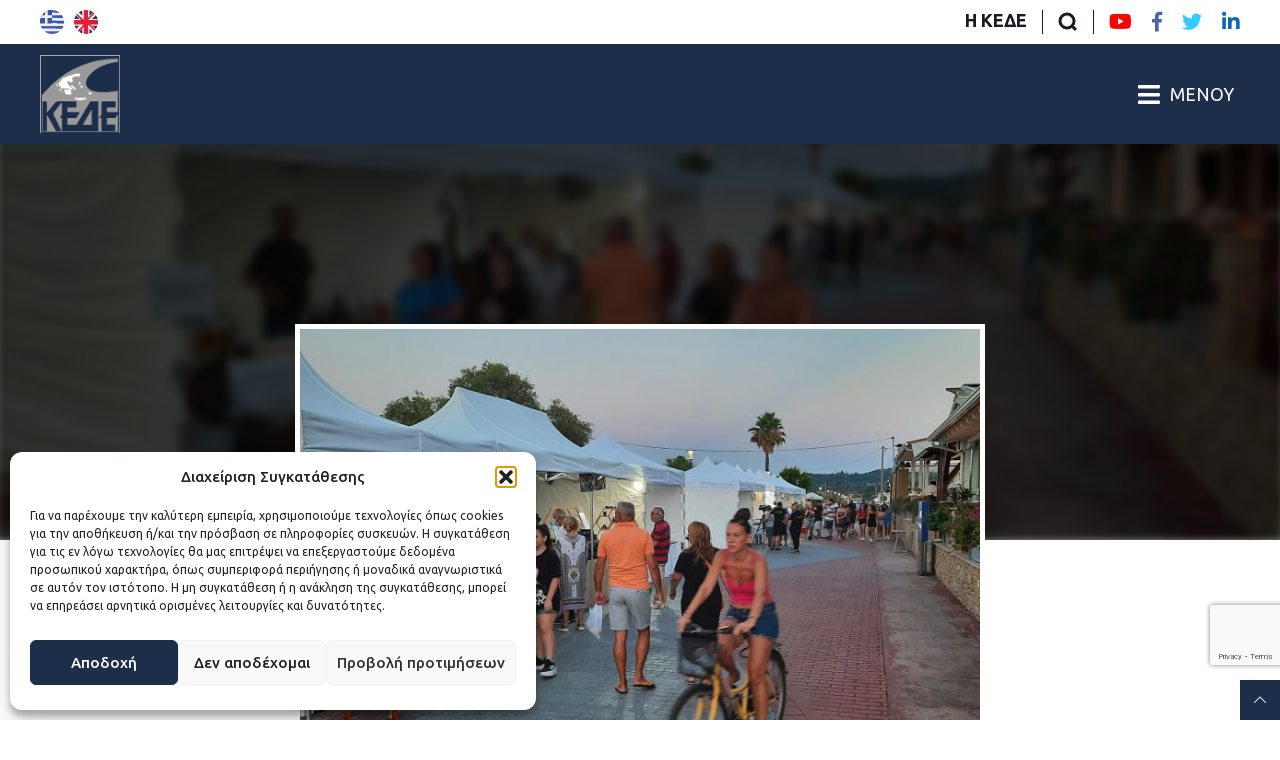

--- FILE ---
content_type: text/html; charset=UTF-8
request_url: https://kede.gr/8o-festival-topikon-proionton-kai-athonikon-gefseon-stin-ierisso-chalkidikis/
body_size: 29903
content:
<!DOCTYPE html>
<html lang="el" class="no-js">
    <head>
        <meta charset="UTF-8">
        <meta name="viewport" content="width=device-width, initial-scale=1.0">
        <link rel="pingback" href="https://kede.gr/xmlrpc.php">
        <link rel="icon" href="https://kede.gr/wp-content/themes/egritosTpl/images/favicon.ico" type="image/x-icon" />
        <!-- <link href="https://fonts.googleapis.com/css2?family=Noto+Sans:ital,wght@0,400;0,700;1,400;1,700&display=swap" rel="stylesheet"> -->
        <link href="https://fonts.googleapis.com/css2?family=Ubuntu:ital,wght@0,400;0,500;0,700;1,300;1,400;1,500;1,700&display=swap" rel="stylesheet">

        <script src='https://api.mapbox.com/mapbox-gl-js/v1.11.0/mapbox-gl.js'></script>
        <link href='https://api.mapbox.com/mapbox-gl-js/v1.11.0/mapbox-gl.css' rel='stylesheet' />
        
        <script>var baseUrl = "https://kede.gr";</script>
        <!--[if lt IE 9]>
            <script src="https://kede.gr/wp-content/themes/egritosTpl/js/html5.js"></script>
        <![endif]-->
        <style>
        </style>

        <!-- Global site tag (gtag.js) - Google Analytics -->
        <script async src="https://www.googletagmanager.com/gtag/js?id=UA-100097762-2"></script>
        <script>
            window.dataLayer = window.dataLayer || [];
            function gtag(){dataLayer.push(arguments);}
            gtag('js', new Date());

            gtag('config', 'UA-100097762-2');
        </script>

        <!-- Google Search Console -->
        <meta name="google-site-verification" content="bvFov_FPQrG2RbkNPkFAK_xwtAM_mLMlmUZYRY413vE" />

        <script>(function(html){html.className = html.className.replace(/\bno-js\b/,'js')})(document.documentElement);</script>
<meta name='robots' content='index, follow, max-image-preview:large, max-snippet:-1, max-video-preview:-1' />

	<!-- This site is optimized with the Yoast SEO plugin v26.8 - https://yoast.com/product/yoast-seo-wordpress/ -->
	<title>8ο Φεστιβάλ Τοπικών Προϊόντων και Αθωνικών Γεύσεων στην Ιερισσό Χαλκιδικής - ΚΕΔΕ</title>
	<link rel="canonical" href="https://kede.gr/8o-festival-topikon-proionton-kai-athonikon-gefseon-stin-ierisso-chalkidikis/" />
	<meta property="og:locale" content="el_GR" />
	<meta property="og:type" content="article" />
	<meta property="og:title" content="8ο Φεστιβάλ Τοπικών Προϊόντων και Αθωνικών Γεύσεων στην Ιερισσό Χαλκιδικής - ΚΕΔΕ" />
	<meta property="og:description" content="Ξεκινά αύριο Πέμπτη 11 Ιουλίου το 8ο Φεστιβάλ Τοπικών Προϊόντων και Αθωνικών Γεύσεων, στην Ιερισσό, που&hellip;" />
	<meta property="og:url" content="https://kede.gr/8o-festival-topikon-proionton-kai-athonikon-gefseon-stin-ierisso-chalkidikis/" />
	<meta property="og:site_name" content="ΚΕΔΕ" />
	<meta property="article:published_time" content="2024-07-10T08:12:20+00:00" />
	<meta property="og:image" content="https://kede.gr/wp-content/uploads/2024/07/ierissos-product-fear-1024x461-1.jpg" />
	<meta property="og:image:width" content="1024" />
	<meta property="og:image:height" content="461" />
	<meta property="og:image:type" content="image/jpeg" />
	<meta name="author" content="KEDE Editor" />
	<meta name="twitter:card" content="summary_large_image" />
	<meta name="twitter:label1" content="Συντάχθηκε από" />
	<meta name="twitter:data1" content="KEDE Editor" />
	<meta name="twitter:label2" content="Εκτιμώμενος χρόνος ανάγνωσης" />
	<meta name="twitter:data2" content="1 λεπτό" />
	<script type="application/ld+json" class="yoast-schema-graph">{"@context":"https://schema.org","@graph":[{"@type":"Article","@id":"https://kede.gr/8o-festival-topikon-proionton-kai-athonikon-gefseon-stin-ierisso-chalkidikis/#article","isPartOf":{"@id":"https://kede.gr/8o-festival-topikon-proionton-kai-athonikon-gefseon-stin-ierisso-chalkidikis/"},"author":{"name":"KEDE Editor","@id":"https://kede.gr/#/schema/person/9f7675032d319e49f7a3617c58e644ea"},"headline":"8ο Φεστιβάλ Τοπικών Προϊόντων και Αθωνικών Γεύσεων στην Ιερισσό Χαλκιδικής","datePublished":"2024-07-10T08:12:20+00:00","mainEntityOfPage":{"@id":"https://kede.gr/8o-festival-topikon-proionton-kai-athonikon-gefseon-stin-ierisso-chalkidikis/"},"wordCount":0,"image":{"@id":"https://kede.gr/8o-festival-topikon-proionton-kai-athonikon-gefseon-stin-ierisso-chalkidikis/#primaryimage"},"thumbnailUrl":"https://kede.gr/wp-content/uploads/2024/07/ierissos-product-fear-1024x461-1.jpg","keywords":["8ο Φεστιβάλ Τοπικών Προϊόντων και Αθωνικών Γεύσεων","Δήμος Αριστοτέλη","Επιμελητήριο Χαλκιδικής"],"articleSection":["Μη κατηγοριοποιημένο"],"inLanguage":"el"},{"@type":"WebPage","@id":"https://kede.gr/8o-festival-topikon-proionton-kai-athonikon-gefseon-stin-ierisso-chalkidikis/","url":"https://kede.gr/8o-festival-topikon-proionton-kai-athonikon-gefseon-stin-ierisso-chalkidikis/","name":"8ο Φεστιβάλ Τοπικών Προϊόντων και Αθωνικών Γεύσεων στην Ιερισσό Χαλκιδικής - ΚΕΔΕ","isPartOf":{"@id":"https://kede.gr/#website"},"primaryImageOfPage":{"@id":"https://kede.gr/8o-festival-topikon-proionton-kai-athonikon-gefseon-stin-ierisso-chalkidikis/#primaryimage"},"image":{"@id":"https://kede.gr/8o-festival-topikon-proionton-kai-athonikon-gefseon-stin-ierisso-chalkidikis/#primaryimage"},"thumbnailUrl":"https://kede.gr/wp-content/uploads/2024/07/ierissos-product-fear-1024x461-1.jpg","datePublished":"2024-07-10T08:12:20+00:00","author":{"@id":"https://kede.gr/#/schema/person/9f7675032d319e49f7a3617c58e644ea"},"breadcrumb":{"@id":"https://kede.gr/8o-festival-topikon-proionton-kai-athonikon-gefseon-stin-ierisso-chalkidikis/#breadcrumb"},"inLanguage":"el","potentialAction":[{"@type":"ReadAction","target":["https://kede.gr/8o-festival-topikon-proionton-kai-athonikon-gefseon-stin-ierisso-chalkidikis/"]}]},{"@type":"ImageObject","inLanguage":"el","@id":"https://kede.gr/8o-festival-topikon-proionton-kai-athonikon-gefseon-stin-ierisso-chalkidikis/#primaryimage","url":"https://kede.gr/wp-content/uploads/2024/07/ierissos-product-fear-1024x461-1.jpg","contentUrl":"https://kede.gr/wp-content/uploads/2024/07/ierissos-product-fear-1024x461-1.jpg","width":1024,"height":461},{"@type":"BreadcrumbList","@id":"https://kede.gr/8o-festival-topikon-proionton-kai-athonikon-gefseon-stin-ierisso-chalkidikis/#breadcrumb","itemListElement":[{"@type":"ListItem","position":1,"name":"Αρχική","item":"https://kede.gr/"},{"@type":"ListItem","position":2,"name":"8ο Φεστιβάλ Τοπικών Προϊόντων και Αθωνικών Γεύσεων στην Ιερισσό Χαλκιδικής"}]},{"@type":"WebSite","@id":"https://kede.gr/#website","url":"https://kede.gr/","name":"ΚΕΔΕ","description":"Κεντρική Ένωση Δήμων Ελλάδος","potentialAction":[{"@type":"SearchAction","target":{"@type":"EntryPoint","urlTemplate":"https://kede.gr/?s={search_term_string}"},"query-input":{"@type":"PropertyValueSpecification","valueRequired":true,"valueName":"search_term_string"}}],"inLanguage":"el"},{"@type":"Person","@id":"https://kede.gr/#/schema/person/9f7675032d319e49f7a3617c58e644ea","name":"KEDE Editor","image":{"@type":"ImageObject","inLanguage":"el","@id":"https://kede.gr/#/schema/person/image/","url":"https://secure.gravatar.com/avatar/26520fc27a6d8eef43f5891f8bb0ea0c524e4dcf63c9a104e752798eadf53976?s=96&d=mm&r=g","contentUrl":"https://secure.gravatar.com/avatar/26520fc27a6d8eef43f5891f8bb0ea0c524e4dcf63c9a104e752798eadf53976?s=96&d=mm&r=g","caption":"KEDE Editor"},"url":"https://kede.gr/author/kede_editor/"}]}</script>
	<!-- / Yoast SEO plugin. -->


<link rel="alternate" title="oEmbed (JSON)" type="application/json+oembed" href="https://kede.gr/wp-json/oembed/1.0/embed?url=https%3A%2F%2Fkede.gr%2F8o-festival-topikon-proionton-kai-athonikon-gefseon-stin-ierisso-chalkidikis%2F" />
<link rel="alternate" title="oEmbed (XML)" type="text/xml+oembed" href="https://kede.gr/wp-json/oembed/1.0/embed?url=https%3A%2F%2Fkede.gr%2F8o-festival-topikon-proionton-kai-athonikon-gefseon-stin-ierisso-chalkidikis%2F&#038;format=xml" />
<style id='wp-img-auto-sizes-contain-inline-css' type='text/css'>
img:is([sizes=auto i],[sizes^="auto," i]){contain-intrinsic-size:3000px 1500px}
/*# sourceURL=wp-img-auto-sizes-contain-inline-css */
</style>
<link rel='stylesheet' id='dashicons-css' href='https://kede.gr/wp-includes/css/dashicons.min.css?ver=6.9' type='text/css' media='all' />
<link rel='stylesheet' id='post-views-counter-frontend-css' href='https://kede.gr/wp-content/plugins/post-views-counter/css/frontend.css?ver=1.7.3' type='text/css' media='all' />
<link rel='stylesheet' id='wp-block-library-css' href='https://kede.gr/wp-includes/css/dist/block-library/style.min.css?ver=6.9' type='text/css' media='all' />
<style id='global-styles-inline-css' type='text/css'>
:root{--wp--preset--aspect-ratio--square: 1;--wp--preset--aspect-ratio--4-3: 4/3;--wp--preset--aspect-ratio--3-4: 3/4;--wp--preset--aspect-ratio--3-2: 3/2;--wp--preset--aspect-ratio--2-3: 2/3;--wp--preset--aspect-ratio--16-9: 16/9;--wp--preset--aspect-ratio--9-16: 9/16;--wp--preset--color--black: #000000;--wp--preset--color--cyan-bluish-gray: #abb8c3;--wp--preset--color--white: #ffffff;--wp--preset--color--pale-pink: #f78da7;--wp--preset--color--vivid-red: #cf2e2e;--wp--preset--color--luminous-vivid-orange: #ff6900;--wp--preset--color--luminous-vivid-amber: #fcb900;--wp--preset--color--light-green-cyan: #7bdcb5;--wp--preset--color--vivid-green-cyan: #00d084;--wp--preset--color--pale-cyan-blue: #8ed1fc;--wp--preset--color--vivid-cyan-blue: #0693e3;--wp--preset--color--vivid-purple: #9b51e0;--wp--preset--gradient--vivid-cyan-blue-to-vivid-purple: linear-gradient(135deg,rgb(6,147,227) 0%,rgb(155,81,224) 100%);--wp--preset--gradient--light-green-cyan-to-vivid-green-cyan: linear-gradient(135deg,rgb(122,220,180) 0%,rgb(0,208,130) 100%);--wp--preset--gradient--luminous-vivid-amber-to-luminous-vivid-orange: linear-gradient(135deg,rgb(252,185,0) 0%,rgb(255,105,0) 100%);--wp--preset--gradient--luminous-vivid-orange-to-vivid-red: linear-gradient(135deg,rgb(255,105,0) 0%,rgb(207,46,46) 100%);--wp--preset--gradient--very-light-gray-to-cyan-bluish-gray: linear-gradient(135deg,rgb(238,238,238) 0%,rgb(169,184,195) 100%);--wp--preset--gradient--cool-to-warm-spectrum: linear-gradient(135deg,rgb(74,234,220) 0%,rgb(151,120,209) 20%,rgb(207,42,186) 40%,rgb(238,44,130) 60%,rgb(251,105,98) 80%,rgb(254,248,76) 100%);--wp--preset--gradient--blush-light-purple: linear-gradient(135deg,rgb(255,206,236) 0%,rgb(152,150,240) 100%);--wp--preset--gradient--blush-bordeaux: linear-gradient(135deg,rgb(254,205,165) 0%,rgb(254,45,45) 50%,rgb(107,0,62) 100%);--wp--preset--gradient--luminous-dusk: linear-gradient(135deg,rgb(255,203,112) 0%,rgb(199,81,192) 50%,rgb(65,88,208) 100%);--wp--preset--gradient--pale-ocean: linear-gradient(135deg,rgb(255,245,203) 0%,rgb(182,227,212) 50%,rgb(51,167,181) 100%);--wp--preset--gradient--electric-grass: linear-gradient(135deg,rgb(202,248,128) 0%,rgb(113,206,126) 100%);--wp--preset--gradient--midnight: linear-gradient(135deg,rgb(2,3,129) 0%,rgb(40,116,252) 100%);--wp--preset--font-size--small: 13px;--wp--preset--font-size--medium: 20px;--wp--preset--font-size--large: 36px;--wp--preset--font-size--x-large: 42px;--wp--preset--spacing--20: 0.44rem;--wp--preset--spacing--30: 0.67rem;--wp--preset--spacing--40: 1rem;--wp--preset--spacing--50: 1.5rem;--wp--preset--spacing--60: 2.25rem;--wp--preset--spacing--70: 3.38rem;--wp--preset--spacing--80: 5.06rem;--wp--preset--shadow--natural: 6px 6px 9px rgba(0, 0, 0, 0.2);--wp--preset--shadow--deep: 12px 12px 50px rgba(0, 0, 0, 0.4);--wp--preset--shadow--sharp: 6px 6px 0px rgba(0, 0, 0, 0.2);--wp--preset--shadow--outlined: 6px 6px 0px -3px rgb(255, 255, 255), 6px 6px rgb(0, 0, 0);--wp--preset--shadow--crisp: 6px 6px 0px rgb(0, 0, 0);}:where(.is-layout-flex){gap: 0.5em;}:where(.is-layout-grid){gap: 0.5em;}body .is-layout-flex{display: flex;}.is-layout-flex{flex-wrap: wrap;align-items: center;}.is-layout-flex > :is(*, div){margin: 0;}body .is-layout-grid{display: grid;}.is-layout-grid > :is(*, div){margin: 0;}:where(.wp-block-columns.is-layout-flex){gap: 2em;}:where(.wp-block-columns.is-layout-grid){gap: 2em;}:where(.wp-block-post-template.is-layout-flex){gap: 1.25em;}:where(.wp-block-post-template.is-layout-grid){gap: 1.25em;}.has-black-color{color: var(--wp--preset--color--black) !important;}.has-cyan-bluish-gray-color{color: var(--wp--preset--color--cyan-bluish-gray) !important;}.has-white-color{color: var(--wp--preset--color--white) !important;}.has-pale-pink-color{color: var(--wp--preset--color--pale-pink) !important;}.has-vivid-red-color{color: var(--wp--preset--color--vivid-red) !important;}.has-luminous-vivid-orange-color{color: var(--wp--preset--color--luminous-vivid-orange) !important;}.has-luminous-vivid-amber-color{color: var(--wp--preset--color--luminous-vivid-amber) !important;}.has-light-green-cyan-color{color: var(--wp--preset--color--light-green-cyan) !important;}.has-vivid-green-cyan-color{color: var(--wp--preset--color--vivid-green-cyan) !important;}.has-pale-cyan-blue-color{color: var(--wp--preset--color--pale-cyan-blue) !important;}.has-vivid-cyan-blue-color{color: var(--wp--preset--color--vivid-cyan-blue) !important;}.has-vivid-purple-color{color: var(--wp--preset--color--vivid-purple) !important;}.has-black-background-color{background-color: var(--wp--preset--color--black) !important;}.has-cyan-bluish-gray-background-color{background-color: var(--wp--preset--color--cyan-bluish-gray) !important;}.has-white-background-color{background-color: var(--wp--preset--color--white) !important;}.has-pale-pink-background-color{background-color: var(--wp--preset--color--pale-pink) !important;}.has-vivid-red-background-color{background-color: var(--wp--preset--color--vivid-red) !important;}.has-luminous-vivid-orange-background-color{background-color: var(--wp--preset--color--luminous-vivid-orange) !important;}.has-luminous-vivid-amber-background-color{background-color: var(--wp--preset--color--luminous-vivid-amber) !important;}.has-light-green-cyan-background-color{background-color: var(--wp--preset--color--light-green-cyan) !important;}.has-vivid-green-cyan-background-color{background-color: var(--wp--preset--color--vivid-green-cyan) !important;}.has-pale-cyan-blue-background-color{background-color: var(--wp--preset--color--pale-cyan-blue) !important;}.has-vivid-cyan-blue-background-color{background-color: var(--wp--preset--color--vivid-cyan-blue) !important;}.has-vivid-purple-background-color{background-color: var(--wp--preset--color--vivid-purple) !important;}.has-black-border-color{border-color: var(--wp--preset--color--black) !important;}.has-cyan-bluish-gray-border-color{border-color: var(--wp--preset--color--cyan-bluish-gray) !important;}.has-white-border-color{border-color: var(--wp--preset--color--white) !important;}.has-pale-pink-border-color{border-color: var(--wp--preset--color--pale-pink) !important;}.has-vivid-red-border-color{border-color: var(--wp--preset--color--vivid-red) !important;}.has-luminous-vivid-orange-border-color{border-color: var(--wp--preset--color--luminous-vivid-orange) !important;}.has-luminous-vivid-amber-border-color{border-color: var(--wp--preset--color--luminous-vivid-amber) !important;}.has-light-green-cyan-border-color{border-color: var(--wp--preset--color--light-green-cyan) !important;}.has-vivid-green-cyan-border-color{border-color: var(--wp--preset--color--vivid-green-cyan) !important;}.has-pale-cyan-blue-border-color{border-color: var(--wp--preset--color--pale-cyan-blue) !important;}.has-vivid-cyan-blue-border-color{border-color: var(--wp--preset--color--vivid-cyan-blue) !important;}.has-vivid-purple-border-color{border-color: var(--wp--preset--color--vivid-purple) !important;}.has-vivid-cyan-blue-to-vivid-purple-gradient-background{background: var(--wp--preset--gradient--vivid-cyan-blue-to-vivid-purple) !important;}.has-light-green-cyan-to-vivid-green-cyan-gradient-background{background: var(--wp--preset--gradient--light-green-cyan-to-vivid-green-cyan) !important;}.has-luminous-vivid-amber-to-luminous-vivid-orange-gradient-background{background: var(--wp--preset--gradient--luminous-vivid-amber-to-luminous-vivid-orange) !important;}.has-luminous-vivid-orange-to-vivid-red-gradient-background{background: var(--wp--preset--gradient--luminous-vivid-orange-to-vivid-red) !important;}.has-very-light-gray-to-cyan-bluish-gray-gradient-background{background: var(--wp--preset--gradient--very-light-gray-to-cyan-bluish-gray) !important;}.has-cool-to-warm-spectrum-gradient-background{background: var(--wp--preset--gradient--cool-to-warm-spectrum) !important;}.has-blush-light-purple-gradient-background{background: var(--wp--preset--gradient--blush-light-purple) !important;}.has-blush-bordeaux-gradient-background{background: var(--wp--preset--gradient--blush-bordeaux) !important;}.has-luminous-dusk-gradient-background{background: var(--wp--preset--gradient--luminous-dusk) !important;}.has-pale-ocean-gradient-background{background: var(--wp--preset--gradient--pale-ocean) !important;}.has-electric-grass-gradient-background{background: var(--wp--preset--gradient--electric-grass) !important;}.has-midnight-gradient-background{background: var(--wp--preset--gradient--midnight) !important;}.has-small-font-size{font-size: var(--wp--preset--font-size--small) !important;}.has-medium-font-size{font-size: var(--wp--preset--font-size--medium) !important;}.has-large-font-size{font-size: var(--wp--preset--font-size--large) !important;}.has-x-large-font-size{font-size: var(--wp--preset--font-size--x-large) !important;}
/*# sourceURL=global-styles-inline-css */
</style>

<style id='classic-theme-styles-inline-css' type='text/css'>
/*! This file is auto-generated */
.wp-block-button__link{color:#fff;background-color:#32373c;border-radius:9999px;box-shadow:none;text-decoration:none;padding:calc(.667em + 2px) calc(1.333em + 2px);font-size:1.125em}.wp-block-file__button{background:#32373c;color:#fff;text-decoration:none}
/*# sourceURL=/wp-includes/css/classic-themes.min.css */
</style>
<link rel='stylesheet' id='contact-form-7-css' href='https://kede.gr/wp-content/plugins/contact-form-7/includes/css/styles.css?ver=6.1.4' type='text/css' media='all' />
<link rel='stylesheet' id='ctf_styles-css' href='https://kede.gr/wp-content/plugins/custom-twitter-feeds/css/ctf-styles.min.css?ver=2.3.1' type='text/css' media='all' />
<link rel='stylesheet' id='wpml-legacy-horizontal-list-0-css' href='https://kede.gr/wp-content/plugins/sitepress-multilingual-cms/templates/language-switchers/legacy-list-horizontal/style.min.css?ver=1' type='text/css' media='all' />
<link rel='stylesheet' id='cmplz-general-css' href='https://kede.gr/wp-content/plugins/complianz-gdpr/assets/css/cookieblocker.min.css?ver=1766577470' type='text/css' media='all' />
<link rel='stylesheet' id='style-all.min-css' href='https://kede.gr/wp-content/themes/egritosTpl/css/style-all.min.css?v=2.1.4&#038;ver=6.9' type='text/css' media='all' />
<link rel='stylesheet' id='newsletter-css' href='https://kede.gr/wp-content/plugins/newsletter/style.css?ver=9.1.1' type='text/css' media='all' />
<script type="text/javascript" id="real3d-flipbook-global-js-extra">
/* <![CDATA[ */
var flipbookOptions_global = {"pages":[],"pdfUrl":"","printPdfUrl":"","tableOfContent":[],"id":"","bookId":"","date":"","lightboxThumbnailUrl":"","mode":"normal","viewMode":"webgl","pageTextureSize":"2048","pageTextureSizeSmall":"1500","pageTextureSizeMobile":"","pageTextureSizeMobileSmall":"1024","minPixelRatio":"1","pdfTextLayer":"true","zoomMin":"0.9","zoomStep":"2","zoomSize":"","zoomReset":"false","doubleClickZoom":"true","pageDrag":"true","singlePageMode":"false","pageFlipDuration":"1","sound":"true","startPage":"1","pageNumberOffset":"0","deeplinking":{"enabled":"false","prefix":""},"responsiveView":"true","responsiveViewTreshold":"768","responsiveViewRatio":"1","cover":"true","backCover":"true","scaleCover":"false","pageCaptions":"false","height":"400","responsiveHeight":"true","containerRatio":"","thumbnailsOnStart":"false","contentOnStart":"false","searchOnStart":"","searchResultsThumbs":"false","tableOfContentCloseOnClick":"true","thumbsCloseOnClick":"true","autoplayOnStart":"false","autoplayInterval":"3000","autoplayLoop":"true","autoplayStartPage":"1","rightToLeft":"false","pageWidth":"","pageHeight":"","thumbSize":"130","logoImg":"","logoUrl":"","logoUrlTarget":"","logoCSS":"position:absolute;left:0;top:0;","menuSelector":"","zIndex":"auto","preloaderText":"","googleAnalyticsTrackingCode":"","pdfBrowserViewerIfIE":"false","modeMobile":"","viewModeMobile":"","aspectMobile":"","aspectRatioMobile":"0.71","singlePageModeIfMobile":"false","logoHideOnMobile":"false","mobile":{"thumbnailsOnStart":"false","contentOnStart":"false","pagesInMemory":"6","bitmapResizeHeight":"","bitmapResizeQuality":"","currentPage":{"enabled":"false"},"pdfUrl":""},"lightboxCssClass":"","lightboxLink":"","lightboxLinkNewWindow":"true","lightboxBackground":"rgb(81, 85, 88)","lightboxBackgroundPattern":"","lightboxBackgroundImage":"","lightboxContainerCSS":"display:inline-block;padding:10px;","lightboxThumbnailHeight":"300","lightboxThumbnailUrlCSS":"display:block;","lightboxThumbnailInfo":"false","lightboxThumbnailInfoText":"","lightboxThumbnailInfoCSS":"top: 0;  width: 100%; height: 100%; font-size: 16px; color: #000; background: rgba(255,255,255,.8); ","showTitle":"false","showDate":"false","hideThumbnail":"false","lightboxText":"","lightboxTextCSS":"display:block;","lightboxTextPosition":"top","lightBoxOpened":"false","lightBoxFullscreen":"false","lightboxStartPage":"","lightboxMarginV":"0","lightboxMarginH":"0","lights":"true","lightPositionX":"0","lightPositionY":"150","lightPositionZ":"1400","lightIntensity":"0.6","shadows":"true","shadowMapSize":"2048","shadowOpacity":"0.2","shadowDistance":"15","pageHardness":"2","coverHardness":"2","pageRoughness":"1","pageMetalness":"0","pageSegmentsW":"6","pageSegmentsH":"1","pagesInMemory":"20","bitmapResizeHeight":"","bitmapResizeQuality":"","pageMiddleShadowSize":"2","pageMiddleShadowColorL":"#999999","pageMiddleShadowColorR":"#777777","antialias":"false","pan":"0","tilt":"0","rotateCameraOnMouseDrag":"true","panMax":"20","panMin":"-20","tiltMax":"0","tiltMin":"0","currentPage":{"enabled":"true","title":"Current page","hAlign":"left","vAlign":"top"},"btnAutoplay":{"enabled":"true","title":"Autoplay"},"btnNext":{"enabled":"true","title":"Next Page"},"btnLast":{"enabled":"false","title":"Last Page"},"btnPrev":{"enabled":"true","title":"Previous Page"},"btnFirst":{"enabled":"false","title":"First Page"},"btnZoomIn":{"enabled":"true","title":"Zoom in"},"btnZoomOut":{"enabled":"true","title":"Zoom out"},"btnToc":{"enabled":"true","title":"Table of Contents"},"btnThumbs":{"enabled":"true","title":"Pages"},"btnShare":{"enabled":"true","title":"Share"},"btnNotes":{"enabled":"false","title":"Notes"},"btnDownloadPages":{"enabled":"false","url":"","title":"Download pages"},"btnDownloadPdf":{"enabled":"true","url":"","title":"Download PDF","forceDownload":"true","openInNewWindow":"true"},"btnSound":{"enabled":"true","title":"Sound"},"btnExpand":{"enabled":"true","title":"Toggle fullscreen"},"btnSingle":{"enabled":"true","title":"Toggle single page"},"btnSearch":{"enabled":"false","title":"Search"},"search":{"enabled":"false","title":"Search"},"btnBookmark":{"enabled":"false","title":"Bookmark"},"btnPrint":{"enabled":"true","title":"Print"},"btnTools":{"enabled":"true","title":"Tools"},"btnClose":{"enabled":"true","title":"Close"},"whatsapp":{"enabled":"true"},"twitter":{"enabled":"true"},"facebook":{"enabled":"true"},"pinterest":{"enabled":"true"},"email":{"enabled":"true"},"linkedin":{"enabled":"true"},"digg":{"enabled":"false"},"reddit":{"enabled":"false"},"shareUrl":"","shareTitle":"","shareImage":"","layout":"1","icons":"FontAwesome","skin":"light","useFontAwesome5":"true","sideNavigationButtons":"true","menuNavigationButtons":"false","backgroundColor":"rgb(81, 85, 88)","backgroundPattern":"","backgroundImage":"","backgroundTransparent":"false","menuBackground":"","menuShadow":"","menuMargin":"0","menuPadding":"0","menuOverBook":"false","menuFloating":"false","menuTransparent":"false","menu2Background":"","menu2Shadow":"","menu2Margin":"0","menu2Padding":"0","menu2OverBook":"true","menu2Floating":"false","menu2Transparent":"true","skinColor":"","skinBackground":"","hideMenu":"false","menuAlignHorizontal":"center","btnColor":"","btnColorHover":"","btnBackground":"none","btnRadius":"0","btnMargin":"0","btnSize":"18","btnPaddingV":"10","btnPaddingH":"10","btnShadow":"","btnTextShadow":"","btnBorder":"","arrowColor":"#fff","arrowColorHover":"#fff","arrowBackground":"rgba(0,0,0,0)","arrowBackgroundHover":"rgba(0, 0, 0, .15)","arrowRadius":"4","arrowMargin":"4","arrowSize":"40","arrowPadding":"10","arrowTextShadow":"0px 0px 1px rgba(0, 0, 0, 1)","arrowBorder":"","closeBtnColorHover":"#FFF","closeBtnBackground":"rgba(0,0,0,.4)","closeBtnRadius":"0","closeBtnMargin":"0","closeBtnSize":"20","closeBtnPadding":"5","closeBtnTextShadow":"","closeBtnBorder":"","floatingBtnColor":"","floatingBtnColorHover":"","floatingBtnBackground":"","floatingBtnBackgroundHover":"","floatingBtnRadius":"","floatingBtnMargin":"","floatingBtnSize":"","floatingBtnPadding":"","floatingBtnShadow":"","floatingBtnTextShadow":"","floatingBtnBorder":"","currentPageMarginV":"5","currentPageMarginH":"5","arrowsAlwaysEnabledForNavigation":"true","arrowsDisabledNotFullscreen":"true","touchSwipeEnabled":"true","fitToWidth":"false","rightClickEnabled":"true","linkColor":"rgba(0, 0, 0, 0)","linkColorHover":"rgba(255, 255, 0, 1)","linkOpacity":"0.4","linkTarget":"_blank","pdfAutoLinks":"false","disableRange":"false","strings":{"print":"Print","printLeftPage":"Print left page","printRightPage":"Print right page","printCurrentPage":"Print current page","printAllPages":"Print all pages","download":"Download","downloadLeftPage":"Download left page","downloadRightPage":"Download right page","downloadCurrentPage":"Download current page","downloadAllPages":"Download all pages","bookmarks":"Bookmarks","bookmarkLeftPage":"Bookmark left page","bookmarkRightPage":"Bookmark right page","bookmarkCurrentPage":"Bookmark current page","search":"Search","findInDocument":"Find in document","pagesFoundContaining":"pages found containing","noMatches":"No matches","matchesFound":"matches found","page":"Page","matches":"matches","thumbnails":"Thumbnails","tableOfContent":"Table of Contents","share":"Share","pressEscToClose":"Press ESC to close","password":"Password","addNote":"Add note","typeInYourNote":"Type in your note..."},"access":"free","backgroundMusic":"","cornerCurl":"false","pdfTools":{"pageHeight":1500,"thumbHeight":200,"quality":0.8,"textLayer":"true","autoConvert":"true"},"slug":"","convertPDFLinks":"true","convertPDFLinksWithClass":"","convertPDFLinksWithoutClass":"","overridePDFEmbedder":"true","overrideDflip":"true","overrideWonderPDFEmbed":"true","override3DFlipBook":"true","overridePDFjsViewer":"true","resumeReading":"false","previewPages":"","previewMode":"","aspectRatio":"1.41","pdfBrowserViewerIfMobile":"false","pdfBrowserViewerFullscreen":"true","pdfBrowserViewerFullscreenTarget":"_blank","btnTocIfMobile":"true","btnThumbsIfMobile":"true","btnShareIfMobile":"false","btnDownloadPagesIfMobile":"true","btnDownloadPdfIfMobile":"true","btnSoundIfMobile":"false","btnExpandIfMobile":"true","btnPrintIfMobile":"false","lightboxCloseOnClick":"false","btnSelect":{"enabled":"true","title":"Select tool"},"sideBtnColor":"#fff","sideBtnColorHover":"#fff","sideBtnBackground":"rgba(0,0,0,.3)","sideBtnBackgroundHover":"","sideBtnRadius":"0","sideBtnMargin":"0","sideBtnSize":"25","sideBtnPaddingV":"10","sideBtnPaddingH":"10","sideBtnShadow":"","sideBtnTextShadow":"","sideBtnBorder":""};
//# sourceURL=real3d-flipbook-global-js-extra
/* ]]> */
</script>
<script type="text/javascript" src="https://kede.gr/wp-content/themes/egritosTpl/js/jquery-3.3.1.min.js?ver=3.3.1" id="jquery-3.3.1.min-js"></script>
<link rel="https://api.w.org/" href="https://kede.gr/wp-json/" /><link rel="alternate" title="JSON" type="application/json" href="https://kede.gr/wp-json/wp/v2/posts/328984" /><link rel="EditURI" type="application/rsd+xml" title="RSD" href="https://kede.gr/xmlrpc.php?rsd" />
<meta name="generator" content="WordPress 6.9" />
<link rel='shortlink' href='https://kede.gr/?p=328984' />
<meta name="generator" content="WPML ver:4.8.6 stt:2,26;" />
			<style>.cmplz-hidden {
					display: none !important;
				}</style>
    </head>

    <body class="wp-singular post-template-default single single-post postid-328984 single-format-standard wp-theme-egritosTpl el">
        <div class="kede_page">
            <header class="main-header">
                <div class="mini-header_wrapper">
                    <div class="multilang_menu">
                                                <a title="Ελληνικά" href="https://kede.gr/8o-festival-topikon-proionton-kai-athonikon-gefseon-stin-ierisso-chalkidikis/"><svg version="1.1" id="Capa_1_1" xmlns="http://www.w3.org/2000/svg" xmlns:xlink="http://www.w3.org/1999/xlink" x="0px" y="0px"
	 viewBox="0 0 24 24" style="enable-background:new 0 0 24 24;" xml:space="preserve" class="el_icon">
<style type="text/css">
	.el_icon .st0{fill:#EFECEC;}
	.el_icon .st1{fill:#3757A6;}
	.el_icon .st2{fill:#4166AF;}
	.el_icon .st3{fill:#EFEFEF;}
</style>
<g>
	<g>
		<path class="st0" d="M12,0L12,0L12,0z"/>
		<path class="st0" d="M12,0L12,0L12,0z"/>
	</g>
	<path class="st1" d="M4.5,21.3h15.1c0,0,0,0,0,0L4.5,21.3C4.5,21.3,4.5,21.3,4.5,21.3z"/>
	<g>
		<path class="st0" d="M16.2,5.3H22c-0.7-1-1.5-1.9-2.5-2.7h-4.3C15.6,3.4,15.9,4.3,16.2,5.3z"/>
		<path class="st0" d="M16.9,10.7h7c-0.1-0.9-0.3-1.8-0.6-2.7h-6.6C16.8,8.9,16.9,9.7,16.9,10.7z"/>
		<path class="st0" d="M16.7,16h6.7c0.3-0.8,0.5-1.7,0.6-2.7h-7C16.9,14.2,16.8,15.1,16.7,16z"/>
		<path class="st0" d="M15.2,21.3h4.3c0.9-0.8,1.8-1.7,2.4-2.7h-5.8C15.9,19.7,15.6,20.6,15.2,21.3z"/>
	</g>
	<g>
		<path class="st1" d="M14.8,2.7h4.7C17.5,1,14.8,0,12,0l0,0h0c0,0,0,0,0,0C13.3,0,14,1,14.8,2.7z"/>
		<path class="st1" d="M16.3,8h7C23,7,22.5,6.1,22,5.3h-6.1C16,6.2,16.2,7.1,16.3,8z"/>
		<path class="st1" d="M23.9,10.7h-7.4c0,0.9,0,1.8,0,2.7h7.4c0-0.4,0.1-0.9,0.1-1.3C24,11.5,24,11.1,23.9,10.7z"/>
		<path class="st1" d="M15.8,18.7H22c0.6-0.8,1-1.7,1.3-2.7h-7C16.2,16.9,16,17.8,15.8,18.7z"/>
		<path class="st1" d="M12,24C12,24,12,24,12,24c2.9,0,5.5-1,7.6-2.7h-4.7C14.1,23,13.3,24,12,24z"/>
	</g>
	<path class="st2" d="M15.2,2.7C14.4,1,13.3,0,12,0C9.1,0,6.5,1,4.5,2.7H15.2z"/>
	<path class="st3" d="M15.2,2.7H4.5C3.5,3.4,2.7,4.3,2,5.3h14.1C15.9,4.3,15.6,3.4,15.2,2.7z"/>
	<path class="st2" d="M16.2,5.3H2C1.5,6.1,1,7,0.7,8h16C16.5,7.1,16.4,6.2,16.2,5.3z"/>
	<path class="st3" d="M0.7,8c-0.3,0.8-0.5,1.7-0.6,2.7h16.8c0-0.9-0.1-1.8-0.2-2.7H0.7z"/>
	<path class="st2" d="M0,12L0,12c0,0.4,0,0.9,0.1,1.3h16.8c0-0.9,0-1.8,0-2.7H0.1C0,11.1,0,11.5,0,12z"/>
	<path class="st3" d="M0.7,16h16c0.1-0.9,0.2-1.8,0.2-2.7H0.1C0.2,14.3,0.4,15.1,0.7,16z"/>
	<path class="st2" d="M2,18.7h14.1c0.2-0.8,0.4-1.7,0.5-2.7h-16C1,16.9,1.5,17.8,2,18.7z"/>
	<path class="st3" d="M2,18.7c0.7,1,1.5,1.9,2.4,2.7h10.8c0.4-0.8,0.7-1.7,0.9-2.7H2z"/>
	<path class="st2" d="M12,24c1.4,0,2.4-1,3.2-2.7H4.5C6.5,23,9.1,24,12,24z"/>
	<g>
		<path class="st1" d="M12,0C5.4,0,0,5.4,0,12l0.1,1.3H12L12,0z"/>
		<path class="st1" d="M5,2.2C3.8,3.1,2.8,4.1,2,5.3h3V2.2z"/>
		<path class="st1" d="M0.7,8C0.2,9.2,0,10.6,0,12l0.1,1.3H5V8H0.7z"/>
		<path class="st1" d="M12,5.3L12,0c-1.5,0-3,0.3-4.3,0.8v4.5H12z"/>
		<rect x="7.7" y="8" class="st1" width="4.3" height="5.3"/>
	</g>
	<path class="st3" d="M7.7,5.3V0.8C6.7,1.2,5.8,1.7,5,2.2v3.1H2C1.5,6.1,1,7,0.7,8H5v5.3v0.1h2.6v-0.1V8H12V5.3H7.7L7.7,5.3z"/>
</g>
</svg>
</a>
                        <a title="lang-en" href=""><svg version="1.1" id="Capa_1_2" xmlns="http://www.w3.org/2000/svg" xmlns:xlink="http://www.w3.org/1999/xlink" x="0px" y="0px"
	 viewBox="0 0 24 24" style="enable-background:new 0 0 24 24;" xml:space="preserve" class="en_icon">
<style type="text/css">
	.en_icon .st0{fill:#29337A;}
	.en_icon .st1{fill:#FFFFFF;}
	.en_icon .st2{fill:#D32030;}
	.en_icon .st3{fill:#252F6C;}
	.en_icon .st4{fill:#E7E7E7;}
	.en_icon .st5{fill:#D71F28;}
	.en_icon .st6{fill:#E51D35;}
</style>
<g>
	<g>
		<path class="st0" d="M2.1,5.2C1.3,6.3,0.8,7.6,0.4,8.9h5.5L2.1,5.2z"/>
		<path class="st0" d="M8.6,0.5C7.3,0.9,6,1.5,4.8,2.4l3.8,3.8V0.5z"/>
		<path class="st0" d="M5.1,21.8c1.1,0.7,2.2,1.3,3.5,1.7v-5.2L5.1,21.8z"/>
		<path class="st0" d="M0.5,15.5c0.4,1.3,1,2.5,1.8,3.5l3.5-3.5H0.5z"/>
	</g>
	<g>
		<path class="st1" d="M2.3,4.9C2.2,5,2.2,5.1,2.1,5.2l3.7,3.7H0.4c-0.1,0.3-0.2,0.7-0.2,1h7.2L2.3,4.9z"/>
		<path class="st1" d="M4.9,21.6c0.1,0.1,0.2,0.1,0.3,0.2l3.5-3.5v5.2c0.3,0.1,0.7,0.2,1,0.3v-6.9L4.9,21.6z"/>
		<path class="st1" d="M0.3,14.5c0.1,0.3,0.2,0.7,0.3,1h5.3l-3.5,3.5c0.4,0.5,0.8,1,1.3,1.5l6-6H0.3L0.3,14.5z"/>
		<path class="st1" d="M8.6,0.5v5.7L4.8,2.4c-0.5,0.4-1,0.8-1.5,1.3l6.3,6.3V0.2C9.3,0.3,9,0.4,8.6,0.5z"/>
	</g>
	<g>
		<polygon class="st2" points="8.6,15.5 8.6,15.5 8.6,15.5 		"/>
		<polygon class="st2" points="9.6,14.5 9.7,14.5 9.7,14.5 		"/>
		<polygon class="st2" points="14.2,10 14.2,10 14.2,10 		"/>
		<polygon class="st2" points="8.7,8.9 8.6,8.9 8.6,8.9 		"/>
		<polygon class="st2" points="9.7,9.9 9.7,10 9.7,10 		"/>
	</g>
	<g>
		<path class="st3" d="M15.2,20.9v2.7c1.3-0.4,2.5-0.9,3.6-1.7L15.9,19C15.7,19.8,15.6,20.2,15.2,20.9z"/>
		<path class="st3" d="M15.9,5.5l3.2-3.2c-1.1-0.8-2.4-1.5-3.8-1.9v2.8C15.6,4,15.6,4.5,15.9,5.5z"/>
		<path class="st3" d="M21.6,19.2c0.8-1.1,1.4-2.3,1.8-3.6H18L21.6,19.2z"/>
		<path class="st3" d="M23.6,8.9c-0.4-1.4-1-2.7-1.8-3.8L18,8.9H23.6z"/>
	</g>
	<g>
		<path class="st4" d="M16.6,14.7l0.8,0.8l3.9,3.9c0.1-0.1,0.2-0.2,0.3-0.3L18,15.5h5.4c0.1-0.3,0.2-0.7,0.3-1h-7.1
			C16.7,14.7,16.6,14.6,16.6,14.7z"/>
		<path class="st4" d="M15.8,6.1l3.6-3.6c-0.1-0.1-0.2-0.1-0.3-0.2l-3.2,3.2C15.9,5.6,15.7,6,15.8,6.1z"/>
		<path class="st4" d="M15.2,3V0.4c-0.3-0.1-0.7-0.2-1-0.2v1.2C14.6,1.9,14.9,2.4,15.2,3z"/>
		<path class="st4" d="M16.5,10h7.3c-0.1-0.3-0.1-0.7-0.2-1H18l3.8-3.8c-0.4-0.5-0.8-1-1.2-1.5l-4.3,4.3C16.4,8.7,16.5,9.1,16.5,10z
			"/>
		<path class="st4" d="M15.7,18.8l3.1,3.1c0.5-0.4,1-0.7,1.4-1.2l-4.1-4.1C16.1,17.4,15.9,18.1,15.7,18.8z"/>
		<path class="st4" d="M14.2,22.4v1.4c0.3-0.1,0.7-0.1,1-0.2v-2.7C14.9,21.5,14.6,22,14.2,22.4z"/>
	</g>
	<path class="st5" d="M16.3,7.9l4.3-4.3c-0.4-0.4-0.8-0.8-1.2-1.1L16,5.9C16.1,6.5,16.2,7.2,16.3,7.9z"/>
	<g>
		<path class="st2" d="M11.4,0c0.2,0,0.4,0,0.6,0C11.8,0,11.6,0,11.4,0z"/>
		<path class="st2" d="M12,24c-0.2,0-0.4,0-0.6,0C11.6,24,11.8,24,12,24z"/>
		<path class="st2" d="M12,24c0.8,0,1.5-0.1,2.2-0.2v-1.4C13.6,23.1,12.8,24,12,24z"/>
	</g>
	<g>
		<path class="st5" d="M23.8,10h-7.2c0.1,1.5,0.1,3.1,0,4.5h7.2c0.2-0.8,0.3-1.7,0.3-2.5C24,11.3,23.9,10.6,23.8,10z"/>
		<path class="st5" d="M16.6,14.7c-0.1,0.7-0.3,1.3-0.4,1.9l4.1,4.1c0.4-0.4,0.8-0.8,1.1-1.2l-3.9-3.9L16.6,14.7z"/>
	</g>
	<path class="st2" d="M14.2,1.5V0.2C13.5,0.1,12.8,0,12,0C12.8,0,13.6,0.9,14.2,1.5z"/>
	<g>
		<path class="st0" d="M15.2,21.4c0.3-0.7,0.6-1.4,0.8-2.2l-0.8-0.8V21.4z"/>
		<path class="st0" d="M16.2,5.2c-0.3-1-0.6-1.8-0.9-2.6v3.5L16.2,5.2z"/>
	</g>
	<g>
		<path class="st1" d="M16.8,15c0-0.1,0-0.3,0-0.4h-0.5L16.8,15z"/>
		<path class="st1" d="M15.2,6.2V2.6c-0.3-0.6-0.6-1.1-1-1.5v6.6l2.1-2.1c0-0.1-0.1-0.3-0.1-0.4L15.2,6.2z"/>
		<path class="st1" d="M14.2,10h2.7c-0.1-0.8-0.1-1.6-0.3-2.4L14.2,10z"/>
		<path class="st1" d="M14.2,22.9c0.4-0.4,0.7-0.9,1-1.5v-3.1l0.8,0.8c0.2-0.7,0.4-1.4,0.5-2.1l-2.3-2.3L14.2,22.9L14.2,22.9z"/>
	</g>
	<path class="st6" d="M14.2,22.9v-8.2l2.3,2.3c0.1-0.7,0.2-1.4,0.3-2.1l-0.4-0.4h0.5c0.1-1.5,0.1-3,0-4.5h-2.7l2.4-2.4
		c-0.1-0.7-0.2-1.3-0.4-2l-2.1,2.1V1.1C13.6,0.4,12.8,0,12,0c-0.2,0-0.4,0-0.6,0c-0.6,0-1.2,0.1-1.7,0.2v9.7L3.4,3.7
		C3,4,2.6,4.5,2.3,4.9l4,4l1,1H0.2C0.1,10.6,0,11.3,0,12c0,0.9,0.1,1.7,0.3,2.5h9.4l-6,6c0.4,0.4,0.8,0.8,1.3,1.1l4.8-4.8v6.9
		c0.6,0.1,1.1,0.2,1.7,0.2c0.2,0,0.4,0,0.6,0C12.8,24,13.6,23.6,14.2,22.9z"/>
</g>
</svg>
</a>
                    </div>
                    <!-- <span class="date-span"></span> -->
                    <div>
                        <a href="/i-kede">Η ΚΕΔΕ</a>                        <button class="search_button" aria-hidden="true"><svg class="search_icon" width="20" height="20" viewBox="0 0 20 20" xmlns="http://www.w3.org/2000/svg" data-svg="search-icon">
    <circle fill="none" stroke="#000" stroke-width="1.1" cx="9" cy="9" r="7">
    </circle>
    <path fill="none" stroke="#000" stroke-width="1.1" d="M14,14 L18,18 L14,14 Z">
    </path>
</svg></button>
                        <div class="search_form_wrap fixed">
    <div class="search_form_cont">
        <form role="search" method="get" class="search-form" action="https://kede.gr">
            <input class="search-field" autocomplete="off" type="search" name="s" placeholder="Αναζήτηση..." value="">
            <button aria-hidden="true" type="submit" class="search-submit"></button>
            <button aria-label="Ακύρωση Αναζήτησης" class="close"><svg class="close_svg" width="14" height="14" viewBox="0 0 14 14" xmlns="http://www.w3.org/2000/svg" data-svg="close-icon">
    <line fill="none" stroke="#000" stroke-width="1.1" x1="1" y1="1" x2="13" y2="13"></line>
    <line fill="none" stroke="#000" stroke-width="1.1" x1="13" y1="1" x2="1" y2="13"></line>
</svg></button>
        </form>
    </div>
</div>                        <div class="social-links"><a rel="noopener" target="_black" class="social-link youtube" title="Youtube" aria-label="Youtube ΚΕΔΕ" href="https://www.youtube.com/channel/UCg3ApPTIL2Cg4zDRTSqXckQ"><i class="fab fa-youtube"></i></a><a rel="noopener" target="_black" class="social-link facebook" title="Facebook" aria-label="Facebook ΚΕΔΕ" href="https://www.facebook.com/kedegr/"><i class="fab fa-facebook-f"></i></a><a rel="noopener" target="_black" class="social-link twitter" title="Twitter" aria-label="Twitter ΚΕΔΕ" href="https://twitter.com/kedegr"><i class="fab fa-twitter"></i></a><a rel="noopener" target="_black" class="social-link linkedin" title="Twitter" aria-label="LinkedIn ΚΕΔΕ" href="https://www.linkedin.com/company/kedegr"><i class="fab fa-linkedin-in"></i></a></div>                    </div>
                </div>
                <div class="header_wrapper">
                    <a class="header_logo" href="https://kede.gr" aria-label="Αρχική σελίδα"></a>
                    <div class="header_middle_cont"> 
                        <nav class="top_menu_container"><ul id="menu-main-menu" class="top_menu list_reset"><li class=' menu-item menu-item-type-custom menu-item-object-custom'><a href="/"><span class="menu_item_title">ΑΡΧΙΚΗ</span></a></li><li class='kede menu-item menu-item-type-custom menu-item-object-custom w_megamenu'><a href="#"><span class="menu_item_title">ΘΕΣΜΙΚΑ ΟΡΓΑΝΑ</span></a><div class="megamenu__wrapper">
    <div class="megamenu__inner">
        <!-- KEDE image -->
        <div>
            <a href="https://kede.gr/i-kede" class="big_banner__wrapper">
                <p style="font-weight: 700; margin-bottom: 10px;">Κεντρική Ένωση Δήμων Ελλάδος</p>
                                <div class="kede_banner" style="background-image: url(https://kede.gr/wp-content/uploads/2020/08/kede_banner.jpg)"></div>
            </a>
        </div>
        <!-- Menu Dioikhsh -->
        <div>
            <div class="navigation_heading">Διοίκηση</div>
            <nav class="inner_menu_container"><ul id="menu-dioikhsh-1" class="inner_menu list_reset"><li class="menu-item menu-item-type-post_type menu-item-object-page menu-item-234"><a href="https://kede.gr/dioikitiko-symvoulio/">Διοικητικό Συμβούλιο</a></li>
<li class="menu-item menu-item-type-post_type menu-item-object-page menu-item-233"><a href="https://kede.gr/ektelestiki-epitropi/">Εκτελεστική Επιτροπή</a></li>
<li class="menu-item menu-item-type-post_type menu-item-object-page menu-item-232"><a href="https://kede.gr/epoptiko-symvoulio/">Εποπτικό Συμβούλιο</a></li>
<li class="menu-item menu-item-type-custom menu-item-object-custom menu-item-231"><a target="_blank" href="https://kedenew-my.sharepoint.com/:x:/g/personal/kougianos_kede_gr/Ea-vRkPFVSFCqS4JrwEIDt8ByPT-wKvC_zhuYOU8q4XquA?e=2jSTs1">Γενική Συνέλευση</a></li>
<li class="menu-item menu-item-type-post_type menu-item-object-page menu-item-320010"><a href="https://kede.gr/organogramma/">Οργανόγραμμα</a></li>
<li class="menu-item menu-item-type-custom menu-item-object-custom menu-item-323299"><a href="https://kede.gr/epitroph/">Επιτροπές ΚΕΔΕ</a></li>
</ul></nav>        </div>

        <!-- Foreis banners -->
                <div>
            <div class="navigation_heading">Φορείς</div>
            <div class="cards_view_wrapper has_child_1-3@xs">
                            <a rel="noopener" title="Ελληνική Εταιρία Τοπικής Ανάπτυξης Και Αυτοδιοίκησης" href="https://kede.gr/banner/elliniki-etairia-topikis-anaptyxis-kai-aftodioikisis/" class="card_container">
                    <div class="card_img" style="background-image: url(https://kede.gr/wp-content/uploads/2020/07/eetaa.jpg);">
                        <div class="link_icon"><svg class="link_icon" width="25" height="25" viewBox="0 0 20 20" xmlns="http://www.w3.org/2000/svg" data-svg="link">
    <path fill="none" stroke="#000" stroke-width="1.1" d="M10.625,12.375 L7.525,15.475 C6.825,16.175 5.925,16.175 5.225,15.475 L4.525,14.775 C3.825,14.074 3.825,13.175 4.525,12.475 L7.625,9.375">
    </path>
    <path fill="none" stroke="#000" stroke-width="1.1" d="M9.325,7.375 L12.425,4.275 C13.125,3.575 14.025,3.575 14.724,4.275 L15.425,4.975 C16.125,5.675 16.125,6.575 15.425,7.275 L12.325,10.375">
    </path>
    <path fill="none" stroke="#000" stroke-width="1.1" d="M7.925,11.875 L11.925,7.975"></path>
</svg></div>
                        <div class="view_more_window"><span>Μετάβαση</div>
                    </div>
                </a>
                            <a rel="noopener" title="Ινστιτούτο Τοπικής Αυτοδιοίκησης" href="https://kede.gr/banner/institouto-topikis-aftodioikisis/" class="card_container">
                    <div class="card_img" style="background-image: url(https://kede.gr/wp-content/uploads/2020/07/italogo.png);">
                        <div class="link_icon"><svg class="link_icon" width="25" height="25" viewBox="0 0 20 20" xmlns="http://www.w3.org/2000/svg" data-svg="link">
    <path fill="none" stroke="#000" stroke-width="1.1" d="M10.625,12.375 L7.525,15.475 C6.825,16.175 5.925,16.175 5.225,15.475 L4.525,14.775 C3.825,14.074 3.825,13.175 4.525,12.475 L7.625,9.375">
    </path>
    <path fill="none" stroke="#000" stroke-width="1.1" d="M9.325,7.375 L12.425,4.275 C13.125,3.575 14.025,3.575 14.724,4.275 L15.425,4.975 C16.125,5.675 16.125,6.575 15.425,7.275 L12.325,10.375">
    </path>
    <path fill="none" stroke="#000" stroke-width="1.1" d="M7.925,11.875 L11.925,7.975"></path>
</svg></div>
                        <div class="view_more_window"><span>Μετάβαση</div>
                    </div>
                </a>
                            <a rel="noopener" title="Πληροφόρηση, Επιμόρφωση, Τοπική Αυτοδιοίκηση Α.Ε." href="https://kede.gr/banner/p-e-t-a-a-e/" class="card_container">
                    <div class="card_img" style="background-image: url(https://kede.gr/wp-content/uploads/2020/07/peta-logo.png);">
                        <div class="link_icon"><svg class="link_icon" width="25" height="25" viewBox="0 0 20 20" xmlns="http://www.w3.org/2000/svg" data-svg="link">
    <path fill="none" stroke="#000" stroke-width="1.1" d="M10.625,12.375 L7.525,15.475 C6.825,16.175 5.925,16.175 5.225,15.475 L4.525,14.775 C3.825,14.074 3.825,13.175 4.525,12.475 L7.625,9.375">
    </path>
    <path fill="none" stroke="#000" stroke-width="1.1" d="M9.325,7.375 L12.425,4.275 C13.125,3.575 14.025,3.575 14.724,4.275 L15.425,4.975 C16.125,5.675 16.125,6.575 15.425,7.275 L12.325,10.375">
    </path>
    <path fill="none" stroke="#000" stroke-width="1.1" d="M7.925,11.875 L11.925,7.975"></path>
</svg></div>
                        <div class="view_more_window"><span>Μετάβαση</div>
                    </div>
                </a>
                        </div>
        </div>
            </div> 
</div>
</li><li class='foreis menu-item menu-item-type-custom menu-item-object-custom w_megamenu'><a href="#"><span class="menu_item_title">ΦΟΡΕΙΣ Τ.Α.</span></a><div class="megamenu__wrapper">
    <div class="megamenu__inner">
        <!-- Enimerosi -->
        <div>
            <div class="navigation_heading">Στοιχεία Φορέων</div>
            <nav class="inner_menu_container"><ul id="menu-foreis-ta-1" class="inner_menu list_reset"><li class="menu-item menu-item-type-custom menu-item-object-custom menu-item-325835"><a target="_blank" href="https://kedenew.sharepoint.com/:x:/s/DHMOI_2024_2029/ERUY_A9MrI1CmKV6dTpVT3cBaSSZF9B_YZ-YDPP3_0xe3A?e=qrp4FW">Δήμοι</a></li>
<li class="menu-item menu-item-type-custom menu-item-object-custom menu-item-315187"><a target="_blank" href="https://kede.gr/wp-content/uploads/2025/12/Κατάλογος-Δήμων-2024-2028-231225.pdf">Κατάλογος Δήμων Ελλάδος (pdf)</a></li>
<li class="menu-item menu-item-type-post_type_archive menu-item-object-perifereia menu-item-319991"><a href="https://kede.gr/perifereia/">Περιφερειακές Ενώσεις Δήμων</a></li>
</ul></nav>        </div>
    </div> 
</div>
</li><li class='news menu-item menu-item-type-custom menu-item-object-custom w_megamenu'><a href="#"><span class="menu_item_title">ΕΝΗΜΕΡΩΣΗ</span></a><div class="megamenu__wrapper">
    <div class="megamenu__inner">
        <!-- KEDE image -->
        <div>
            <a href="https://kede.gr/enimerosi" class="big_banner__wrapper">
                <p style="font-weight: 700; margin-bottom: 10px;">Άμεση ενημέρωση για τις τελευταίες εξελίξεις</p>
                                <div class="kede_banner" style="background-image: url(https://kede.gr/wp-content/themes/egritosTpl/images/news_banner.jpg)"></div>
            </a>
        </div>
        <!-- Enimerosi -->
        <div>
            <div class="navigation_heading">Κατηγορίες Ενημέρωσης</div>
            <nav class="inner_menu_container"><ul id="menu-enimerosi-1" class="inner_menu list_reset"><li class="menu-item menu-item-type-taxonomy menu-item-object-category menu-item-319994"><a href="https://kede.gr/category/anakoinosi-deltio-typou/">Ανακοινώσεις &#8211; Δελτία Τύπου</a></li>
<li class="menu-item menu-item-type-post_type_archive menu-item-object-otaupdate menu-item-135428"><a href="https://kede.gr/otaupdate/">Ενημέρωση προς τους ΟΤΑ</a></li>
<li class="localit_text menu-item menu-item-type-post_type menu-item-object-page menu-item-164739"><a href="https://kede.gr/localit/">Localit</a></li>
<li class="menu-item menu-item-type-post_type_archive menu-item-object-interview menu-item-540"><a href="https://kede.gr/interview/">Συνεντεύξεις – Άρθρα &#8211; Δηλώσεις Αιρετών</a></li>
<li class="menu-item menu-item-type-post_type_archive menu-item-object-decision menu-item-379"><a href="https://kede.gr/decision/">Αποφάσεις ΔΣ ΚΕΔΕ</a></li>
<li class="menu-item menu-item-type-taxonomy menu-item-object-category menu-item-167349"><a href="https://kede.gr/category/taktika-synedria-genikes-synelefseis/">Αποφάσεις Τακτικών Συνεδρίων &#038; Γενικών Συνελεύσεων</a></li>
<li class="menu-item menu-item-type-taxonomy menu-item-object-category menu-item-135675"><a href="https://kede.gr/category/diethneis-scheseis-evropaika-programmata-kede/diethneis-scheseis-2/">Διεθνείς Σχέσεις</a></li>
<li class="menu-item menu-item-type-taxonomy menu-item-object-category menu-item-135073"><a href="https://kede.gr/category/diethneis-scheseis-evropaika-programmata-kede/evropaika-programmata-tis-kede/">Ευρωπαϊκά προγράμματα της ΚΕΔΕ</a></li>
<li class="menu-item menu-item-type-taxonomy menu-item-object-post_tag menu-item-349350"><a href="https://kede.gr/tag/ypochreoseis-ota-schetika-me-diethneis-synergasies/">Πρακτικός Οδηγός ΟΤΑ Για Διεθνείς Συνεργασίες – Υποχρέωση Εγκρισης Από Διυπουργική Επιτροπή</a></li>
<li class="menu-item menu-item-type-post_type menu-item-object-page menu-item-349351"><a href="https://kede.gr/oikonomika-stoicheia/">Οικονομικά Στοιχεία</a></li>
<li class="menu-item menu-item-type-post_type_archive menu-item-object-prokiriksis menu-item-380"><a href="https://kede.gr/prokiriksis/">Προκηρύξεις-Προσκλήσεις</a></li>
</ul></nav>        </div>
        <!-- Connect -->
        <div>
            <div class="navigation_heading" style="color: #f05a28">Βιβλιοθήκη ΚΕΔΕ</div>
            <nav class="inner_menu_container"><ul id="menu-vivliothiki-kede" class="inner_menu list_reset"><li id="menu-item-327795" class="menu-item menu-item-type-taxonomy menu-item-object-cat-viv menu-item-327795"><a href="https://kede.gr/cat-viv/epitheorisis-topikis-avtodioikiseos/">Επιθεώρηση Τοπικής Αυτοδιοίκησης (1922 – 2011)</a></li>
<li id="menu-item-327796" class="menu-item menu-item-type-taxonomy menu-item-object-cat-viv menu-item-327796"><a href="https://kede.gr/cat-viv/systasis-kai-exelixis-dimon-kai-koinotiton/">Σύστασις και Εξέλιξις Δήμων και Κοινοτήτων</a></li>
<li id="menu-item-327797" class="menu-item menu-item-type-taxonomy menu-item-object-cat-viv menu-item-327797"><a href="https://kede.gr/cat-viv/nomos-peri-systaseon-ton-dimon/">Νόμος περί Συστάσεων των Δήμων (1834)</a></li>
<li id="menu-item-330590" class="menu-item menu-item-type-taxonomy menu-item-object-cat-viv menu-item-330590"><a href="https://kede.gr/cat-viv/ekdoseis-ypourgeiou-esoterikon/">Εκδόσεις Υπουργείου Εσωτερικών</a></li>
<li id="menu-item-333063" class="menu-item menu-item-type-taxonomy menu-item-object-cat-viv menu-item-333063"><a href="https://kede.gr/cat-viv/apofaseis-ektelestikis-epitropis-kede/">Αποφάσεις Εκτελεστικής Επιτροπής ΚΕΔΕ</a></li>
<li id="menu-item-333064" class="menu-item menu-item-type-taxonomy menu-item-object-cat-viv menu-item-333064"><a href="https://kede.gr/cat-viv/apofaseis-dioikitikon-symvoulion-kede/">Αποφάσεις Διοικητικών Συμβουλίων ΚΕΔΕ</a></li>
<li id="menu-item-333065" class="menu-item menu-item-type-taxonomy menu-item-object-cat-viv menu-item-333065"><a href="https://kede.gr/cat-viv/tetradia-avtodioikisis/">Τετράδια Αυτοδιοίκησης</a></li>
<li id="menu-item-341782" class="menu-item menu-item-type-taxonomy menu-item-object-cat-viv menu-item-341782"><a href="https://kede.gr/cat-viv/ypoloipa-vivlia/">Άλλες Εκδόσεις</a></li>
</ul></nav>            <div class="navigation_heading" style="margin-top:20px">Μείνετε Συνδεδεμένοι</div>
            <div class="cards_view_wrapper has_child_1-3@xs">
                <!-- RSS -->
                <a title="RSS" href="https://kede.gr/rss-page" class="card_container rss">
                    <div class="card_img" style="background-image: url(https://kede.gr/wp-content/themes/egritosTpl/images/rss.png);">
                        <div class="link_icon"><svg class="link_icon" width="25" height="25" viewBox="0 0 20 20" xmlns="http://www.w3.org/2000/svg" data-svg="link">
    <path fill="none" stroke="#000" stroke-width="1.1" d="M10.625,12.375 L7.525,15.475 C6.825,16.175 5.925,16.175 5.225,15.475 L4.525,14.775 C3.825,14.074 3.825,13.175 4.525,12.475 L7.625,9.375">
    </path>
    <path fill="none" stroke="#000" stroke-width="1.1" d="M9.325,7.375 L12.425,4.275 C13.125,3.575 14.025,3.575 14.724,4.275 L15.425,4.975 C16.125,5.675 16.125,6.575 15.425,7.275 L12.325,10.375">
    </path>
    <path fill="none" stroke="#000" stroke-width="1.1" d="M7.925,11.875 L11.925,7.975"></path>
</svg></div>
                        <div class="view_more_window"><span>Μετάβαση</div>
                    </div>
                </a>

                <!-- API -->
                <a title="WEB API" href="https://kede.gr/web-api" class="card_container api">
                    <div class="card_img" style="background-image: url(https://kede.gr/wp-content/themes/egritosTpl/images/api.png);">
                        <div class="link_icon"><svg class="link_icon" width="25" height="25" viewBox="0 0 20 20" xmlns="http://www.w3.org/2000/svg" data-svg="link">
    <path fill="none" stroke="#000" stroke-width="1.1" d="M10.625,12.375 L7.525,15.475 C6.825,16.175 5.925,16.175 5.225,15.475 L4.525,14.775 C3.825,14.074 3.825,13.175 4.525,12.475 L7.625,9.375">
    </path>
    <path fill="none" stroke="#000" stroke-width="1.1" d="M9.325,7.375 L12.425,4.275 C13.125,3.575 14.025,3.575 14.724,4.275 L15.425,4.975 C16.125,5.675 16.125,6.575 15.425,7.275 L12.325,10.375">
    </path>
    <path fill="none" stroke="#000" stroke-width="1.1" d="M7.925,11.875 L11.925,7.975"></path>
</svg></div>
                        <div class="view_more_window"><span>Μετάβαση</div>
                    </div>
                </a>

                <!-- NEWSLETTER -->
                <a title="Newsletter" href="#newsletter_anchor" class="card_container newsletter">
                    <div class="card_img" style="background-image: url(https://kede.gr/wp-content/themes/egritosTpl/images/newsletter.png);">
                        <div class="link_icon"><svg class="link_icon" width="25" height="25" viewBox="0 0 20 20" xmlns="http://www.w3.org/2000/svg" data-svg="link">
    <path fill="none" stroke="#000" stroke-width="1.1" d="M10.625,12.375 L7.525,15.475 C6.825,16.175 5.925,16.175 5.225,15.475 L4.525,14.775 C3.825,14.074 3.825,13.175 4.525,12.475 L7.625,9.375">
    </path>
    <path fill="none" stroke="#000" stroke-width="1.1" d="M9.325,7.375 L12.425,4.275 C13.125,3.575 14.025,3.575 14.724,4.275 L15.425,4.975 C16.125,5.675 16.125,6.575 15.425,7.275 L12.325,10.375">
    </path>
    <path fill="none" stroke="#000" stroke-width="1.1" d="M7.925,11.875 L11.925,7.975"></path>
</svg></div>
                        <div class="view_more_window"><span>Μετάβαση</div>
                    </div>
                </a>
            </div>
        </div>
    </div> 
</div>
</li><li class='webapps menu-item menu-item-type-custom menu-item-object-custom w_megamenu'><a href="#"><span class="menu_item_title">e-ΥΠΗΡΕΣΙΕΣ</span></a><div class="megamenu__wrapper">
    <div class="megamenu__inner">
        
<div class="customCarousel cards_1591764537" data-itemnum="6" data-itemslidenum="">
    <div class="slider_btns">
        <button aria-hidden="true" aria_label="Προηγούμενo" class="slider_btn prev"><svg class="arrow_left" width="19" height="16" viewBox="0 0 19 16" xmlns="http://www.w3.org/2000/svg" data-svg="slidenav-previous-large">
    <path fill="none" stroke="#000" stroke-width="2" d="M8.8 1.5L1.8 8l7 6.5"></path>
    <path fill-rule="evenodd" clip-rule="evenodd" d="M3 7h16v2H3z"></path>
</svg></button>
        <button aria-hidden="true" aria_label="Επόμενo" class="slider_btn next"><svg class="arrow_right" width="19" height="16" viewBox="0 0 19 16" xmlns="http://www.w3.org/2000/svg" data-svg="slidenav-next-large">
    <path fill="none" stroke="#000" stroke-width="2" d="M10.2 1.5l7 6.5-7 6.5"></path>
    <path fill-rule="evenodd" clip-rule="evenodd" d="M0 7h16v2H0z"></path>
</svg></button>
    </div>
    
    <div class="ccarousel_inner has_child_1-5@s ">
                <div class="ccarousel_item">
            <div class="card_container "><a target="_blank" href="https://dae.govapp.gr/" aria-label="ΔΙΑΒΑΣΤΕ ΠΕΡΙΣΣΟΤΕΡΑ: Πλατφόρμα Δήλωσης επί των Ακαθαρίστων Εσόδων και Παρεπιδημούντων" class="card_img" style="background-image: url(https://kede.gr/wp-content/uploads/2020/07/govapp.png);"><div class="link_icon"><i class="fas fa-link" style="color:white;"></i></div><div class="view_more_window"><span>ΔΙΑΒΑΣΤΕ ΠΕΡΙΣΣΟΤΕΡΑ</div></a>
    <div class="card_info">
    <span class="card_title">Πλατφόρμα Δήλωσης επί των Ακαθαρίστων Εσόδων και Παρεπιδημούντων</span><p class="card_excerpt"></p></div></div>        </div>
                <div class="ccarousel_item">
            <div class="card_container "><a target="_blank" href="https://govhub.gr/home" aria-label="ΔΙΑΒΑΣΤΕ ΠΕΡΙΣΣΟΤΕΡΑ: GovHUB" class="card_img" style="background-image: url(https://kede.gr/wp-content/uploads/2020/07/gohub.png);"><div class="link_icon"><i class="fas fa-link" style="color:white;"></i></div><div class="view_more_window"><span>ΔΙΑΒΑΣΤΕ ΠΕΡΙΣΣΟΤΕΡΑ</div></a>
    <div class="card_info">
    <span class="card_title">GovHUB</span><p class="card_excerpt">Πλατφόρμα Διαλειτουργικότητας govHUB της ΚΕΔΕ.</p></div></div>        </div>
                <div class="ccarousel_item">
            <div class="card_container "><a target="_blank" href="https://pelopas.govapp.gr/" aria-label="ΔΙΑΒΑΣΤΕ ΠΕΡΙΣΣΟΤΕΡΑ: &#8220;Πέλοπας &#8221; &#8211; Πλατφόρμα καταγραφής αθλητικών χώρων" class="card_img" style="background-image: url(https://kede.gr/wp-content/uploads/2020/07/pelops.png);"><div class="link_icon"><i class="fas fa-link" style="color:white;"></i></div><div class="view_more_window"><span>ΔΙΑΒΑΣΤΕ ΠΕΡΙΣΣΟΤΕΡΑ</div></a>
    <div class="card_info">
    <span class="card_title">&#8220;Πέλοπας &#8221; &#8211; Πλατφόρμα καταγραφής αθλητικών χώρων</span><p class="card_excerpt">Καταγραφή των αθλητικών εγκαταστάσεων από την ψηφιακή πλατφόρμα “ΠΕΛΟΠΑΣ".</p></div></div>        </div>
                <div class="ccarousel_item">
            <div class="card_container "><a target="_blank" href="https://tetragonika.govapp.gr/" aria-label="ΔΙΑΒΑΣΤΕ ΠΕΡΙΣΣΟΤΕΡΑ: Πλατφόρμα Δήλωσης Διόρθωσης Τ.Μ. Ακινήτων προς τους ΟΤΑ" class="card_img" style="background-image: url(https://kede.gr/wp-content/uploads/2020/07/govapp.png);"><div class="link_icon"><i class="fas fa-link" style="color:white;"></i></div><div class="view_more_window"><span>ΔΙΑΒΑΣΤΕ ΠΕΡΙΣΣΟΤΕΡΑ</div></a>
    <div class="card_info">
    <span class="card_title">Πλατφόρμα Δήλωσης Διόρθωσης Τ.Μ. Ακινήτων προς τους ΟΤΑ</span><p class="card_excerpt">Μέσω της εφαρμογής παρέχεται η πληροφόρηση για τα στοιχεία των ακινήτων.</p></div></div>        </div>
            </div>
</div>

   
    </div> 
</div>
</li><li class='epikoinonia menu-item menu-item-type-custom menu-item-object-custom w_megamenu'><a href="#"><span class="menu_item_title">ΕΠΙΚΟΙΝΩΝΙΑ</span></a>    <div class="megamenu__wrapper">
        <div class="megamenu__inner">
            <!-- epiko9inonina -->
            <div>
                <div class="navigation_heading">Στοιχεία Επικοινωνίας</div>
                <nav class="inner_menu_container"><ul id="menu-epikoinonia-1" class="inner_menu list_reset"><li class="menu-item menu-item-type-custom menu-item-object-custom menu-item-216343"><a href="https://kede.gr/epikoinonia/">Φόρμα και Στοιχεία Επικοινωνίας</a></li>
</ul></nav>            </div>
        </div> 
    </div>
</li></ul></nav>                    </div>
                    <div class="header_all_banners">
                        <nav class="top_menu_container"><ul id="menu-egrisi-ota-menu" class="top_menu list_reset"><li class='egrisi_ota_eksoterikou menu-item menu-item-type-custom menu-item-object-custom w_megamenu'><a href="#"><span class="menu_item_title">ΕΓΚΡΙΣΗ ΣΥΝΕΡΓΑΣΙΩΝ ΟΤΑ ΜΕ ΦΟΡΕΙΣ ΕΞΩΤΕΡΙΚΟΥ</span></a>    <div class="megamenu__wrapper">
        <div class="megamenu__inner">
            <div>
                <nav class="inner_menu_container"><ul id="menu-egrisi-ota-1" class="inner_menu list_reset"><li class="menu-item menu-item-type-post_type menu-item-object-post menu-item-240411"><a href="https://kede.gr/eidiki-diefkrinisi-gia-episkepseis-ota-sto-israil/">Ειδική Διευκρίνηση για επισκέψεις ΟΤΑ στο Ισραήλ</a></li>
<li class="menu-item menu-item-type-custom menu-item-object-custom menu-item-217320"><a href="https://kede.gr/wp-content/uploads/2022/02/%CE%95%CE%A0%CE%99%CE%A3%CE%A4%CE%9F%CE%9B%CE%97_%CE%A0%CE%A1%CE%9F%CE%95%CE%94%CE%A1%CE%9F%CE%A5_%CE%94%CE%99%CE%A5%CE%A0%CE%9F%CE%A5%CE%A1%CE%93%CE%99%CE%9A%CE%97_signed.pdf">Διαβάστε την επιστολή του Προέδρου της ΚΕΔΕ</a></li>
<li class="menu-item menu-item-type-custom menu-item-object-custom menu-item-217321"><a href="https://kede.gr/wp-content/uploads/2022/02/egk2_21012020.pdf">Διαβάστε την σχετική εγκύκλιο του ΥΠΕΣ</a></li>
</ul></nav>            </div>
        </div> 
    </div>
</li></ul></nav>                                                                                                                                            </div>
                    <button class="mobile_button" aria-label="Άνοιγμα/Κλείσιμο Κεντρικού Μενού"><span class="fas fa-bars"></span><span>Μενού</span></button>
                </div>
            </header>
            <main class="main-wrapper">
<div class="single__back_blur__wrapper"><div class="single__back_blur" style="background-image: url(https://kede.gr/wp-content/uploads/2024/07/ierissos-product-fear-1024x461-1.jpg)"></div></div>
<div class="single__wrapper localit">
    <div class="single_thumb" style="background-image: url(https://kede.gr/wp-content/uploads/2024/07/ierissos-product-fear-1024x461-1.jpg)"></div>
    <section class="single__cont">
        <header class="single_header__wrapper" >
            <div class="single_header__cont">
                <span class="label term_cont localit">Άρθρο Localit</span>                <span class="heading_small">10 Ιουλίου, 2024</span>
                <h1>8ο Φεστιβάλ Τοπικών Προϊόντων και Αθωνικών Γεύσεων στην Ιερισσό Χαλκιδικής</h1>
            </div>
        </header>
        <div class="socialMediaCont"><div class="post-views content-post post-328984 entry-meta load-static">
				<span class="post-views-label">Προβολές</span> <span class="post-views-count">458</span>
			</div><a href="http://twitter.com/intent/tweet?status=8ο%20Φεστιβάλ%20Τοπικών%20Προϊόντων%20και%20Αθωνικών%20Γεύσεων%20στην%20Ιερισσό%20Χαλκιδικής+https://kede.gr/8o-festival-topikon-proionton-kai-athonikon-gefseon-stin-ierisso-chalkidikis/" target="_blank" class="social-share twitter" title="Δημοσίευση στο Twitter"><span class="soc_icon fab fa-twitter"></span><span class="text">Δημοσίευση στο Twitter</span></a><a href="mailto:?subject=8ο%20Φεστιβάλ%20Τοπικών%20Προϊόντων%20και%20Αθωνικών%20Γεύσεων%20στην%20Ιερισσό%20Χαλκιδικής&body=https://kede.gr/8o-festival-topikon-proionton-kai-athonikon-gefseon-stin-ierisso-chalkidikis/" target="_blank" class="social-share email" title="Email"><span class="soc_icon fas fa-envelope" aria-hidden="true"></span><span class="text">Email</span></a><a href="http://www.facebook.com/share.php?u=https://kede.gr/8o-festival-topikon-proionton-kai-athonikon-gefseon-stin-ierisso-chalkidikis/&title=8ο%20Φεστιβάλ%20Τοπικών%20Προϊόντων%20και%20Αθωνικών%20Γεύσεων%20στην%20Ιερισσό%20Χαλκιδικής" target="_blank" class="social-share facebook" title="Δημοσίευση στο Facebook"><span class="soc_icon fab fa-facebook-f"></span><span class="text">Δημοσίευση στο Facebook</span></a></div>        <article class="single_article">
            <p><img decoding="async" class="size-medium wp-image-328985 alignleft" src="https://kede.gr/wp-content/uploads/2024/07/ierissos-product-fear-1024x461-1-300x135.jpg" alt="" width="300" height="135" srcset="https://kede.gr/wp-content/uploads/2024/07/ierissos-product-fear-1024x461-1-300x135.jpg 300w, https://kede.gr/wp-content/uploads/2024/07/ierissos-product-fear-1024x461-1-768x346.jpg 768w, https://kede.gr/wp-content/uploads/2024/07/ierissos-product-fear-1024x461-1-800x360.jpg 800w, https://kede.gr/wp-content/uploads/2024/07/ierissos-product-fear-1024x461-1-156x70.jpg 156w, https://kede.gr/wp-content/uploads/2024/07/ierissos-product-fear-1024x461-1.jpg 1024w" sizes="(max-width: 300px) 100vw, 300px" />Ξεκινά αύριο Πέμπτη 11 Ιουλίου το 8ο Φεστιβάλ Τοπικών Προϊόντων και Αθωνικών Γεύσεων, στην Ιερισσό, που διοργανώνει το Επιμελητήριο Χαλκιδικής σε συνεργασία με το Σωματείο Επαγγελματιών Ιερισσού και με τη στήριξη του Δήμου Αριστοτέλη.<br />
Τα επίσημα εγκαίνια θα πραγματοποιηθούν το Σάββατο 13 Ιουλίου στις 9.00 το βράδυ.<br />
Οι ώρες λειτουργίας του Φεστιβάλ είναι από τις 20.00 έως τα μεσάνυχτα.<br />
Η είσοδος είναι ελεύθερη για το κοινό ο πρόγραμμα περιλαμβάνει μουσικές εκδηλώσεις και η είσοδος είναι ελεύθερη.</p>
        </article>

        
        <h4 class="small_title">ΚΑΤΗΓΟΡΙΕΣ<span class="divider"></span></h4><div class="terms_wrapper"><a href="https://kede.gr/cat-localit/me-mia-matia/" class="label term_cont">Με μια ματιά</a></div><h4 class="small_title">Ετικέτες<span class="divider"></span></h4><div class="terms_wrapper"><a href="https://kede.gr/tag/8o-festival-topikon-proionton-kai-athonikon-gefseon/" class="label term_cont">8ο Φεστιβάλ Τοπικών Προϊόντων και Αθωνικών Γεύσεων</a><a href="https://kede.gr/tag/dimos-aristoteli/" class="label term_cont">Δήμος Αριστοτέλη</a><a href="https://kede.gr/tag/epimelitirio-chalkidikis/" class="label term_cont">Επιμελητήριο Χαλκιδικής</a></div>    </section>
</div>

<!-- Relevant Posts -->
<div class="section-container grey">
    <section class="egr-container">
        
<header class="section_heading__container">
    <div class="heading">
        <div class="heading_title">
            <p>ΣΧΕΤΙΚΕΣ ΑΝΑΡΤΗΣΕΙΣ</p>        
                    </div>
        <span class="divider"></span>
    </div>
        </header>


        
<div class="customCarousel cards_993610087" data-itemnum="3" data-itemslidenum="">
    <div class="slider_btns">
        <button aria-hidden="true" aria_label="Προηγούμενo" class="slider_btn prev"><svg class="arrow_left" width="19" height="16" viewBox="0 0 19 16" xmlns="http://www.w3.org/2000/svg" data-svg="slidenav-previous-large">
    <path fill="none" stroke="#000" stroke-width="2" d="M8.8 1.5L1.8 8l7 6.5"></path>
    <path fill-rule="evenodd" clip-rule="evenodd" d="M3 7h16v2H3z"></path>
</svg></button>
        <button aria-hidden="true" aria_label="Επόμενo" class="slider_btn next"><svg class="arrow_right" width="19" height="16" viewBox="0 0 19 16" xmlns="http://www.w3.org/2000/svg" data-svg="slidenav-next-large">
    <path fill="none" stroke="#000" stroke-width="2" d="M10.2 1.5l7 6.5-7 6.5"></path>
    <path fill-rule="evenodd" clip-rule="evenodd" d="M0 7h16v2H0z"></path>
</svg></button>
    </div>
    
    <div class="ccarousel_inner has_child_1-3@s ">
                <div class="ccarousel_item">
            <div class="card_container localit"><a target="" href="https://kede.gr/ektaktes-kairikes-synthikes-afximeni-etoimotita-ton-dimon/" aria-label="ΔΙΑΒΑΣΤΕ ΠΕΡΙΣΣΟΤΕΡΑ: Ισχυρά καιρικά φαινόμενα σε εξέλιξη – Αυξημένη επιφυλακή των ΟΤΑ" class="card_img" style="background-image: url(https://kede.gr/wp-content/uploads/2020/11/βροχή-κακοκαιρία.jpg);"><div class="label sticky_label"><span class="label_head">Με μια ματιά</span>
        <span class="label_bottom">26 Ιανουαρίου, 2026</span>
        </div><div class="link_icon"><i class="fas fa-link" style="color:white;"></i></div><div class="view_more_window"><span>ΔΙΑΒΑΣΤΕ ΠΕΡΙΣΣΟΤΕΡΑ</div></a>
    <div class="card_info">
    <span class="card_title">Ισχυρά καιρικά φαινόμενα σε εξέλιξη – Αυξημένη επιφυλακή των ΟΤΑ</span><p class="card_excerpt">Ισχυρή επιδείνωση του καιρού προβλέπεται για σήμερα, Δευτέρα 26 Ιανουαρίου 2026, με εκτεταμένα φαινόμενα σε&hellip;</p></div></div>        </div>
                <div class="ccarousel_item">
            <div class="card_container localit"><a target="" href="https://kede.gr/se-etoimotita-oi-ota-apo-to-ypourgeio-klimatikis-krisis-kai-politikis-prostasias/" aria-label="ΔΙΑΒΑΣΤΕ ΠΕΡΙΣΣΟΤΕΡΑ: Σε ετοιμότητα καλούνται οι ΟΤΑ από το Υπουργείο Κλιματικής Κρίσης και Πολιτικής Προστασίας" class="card_img" style="background-image: url(https://kede.gr/wp-content/uploads/2021/09/βροχές-καταιγίδες.jpeg);"><div class="label sticky_label"><span class="label_head">Με μια ματιά</span>
        <span class="label_bottom">26 Νοεμβρίου, 2025</span>
        </div><div class="link_icon"><i class="fas fa-link" style="color:white;"></i></div><div class="view_more_window"><span>ΔΙΑΒΑΣΤΕ ΠΕΡΙΣΣΟΤΕΡΑ</div></a>
    <div class="card_info">
    <span class="card_title">Σε ετοιμότητα καλούνται οι ΟΤΑ από το Υπουργείο Κλιματικής Κρίσης και Πολιτικής Προστασίας</span><div class="files-container"><a rel="noopener" href="https://kede.gr/wp-content/uploads/2025/11/CivProGR20251126_0.pdf" target="_blank" type="button" class="file btn_transbox line">ΑΝΑΚΟΙΝΩΣΗ ΥΠΟΥΡΓΕΙΟΥ ΚΛΙΜΑΤΙΚΗΣ ΚΡΙΣΗΣ ΚΑΙ ΠΟΛΙΤΙΚΗΣ ΠΡΟΣΤΑΣΙΑΣ<svg class="download_icon" version="1.1" xmlns="http://www.w3.org/2000/svg" xmlns:xlink="http://www.w3.org/1999/xlink" x="0px" y="0px" height="20px" viewBox="758 1014 20 20" enable-background="new 758 1014 20 20" xml:space="preserve">
    <g>
        <g>
            <g>
                <path fill="#FFFFFF" d="M777.2,1026.9c-0.4,0-0.8,0.3-0.8,0.7v4.3c0,0.4-0.3,0.7-0.8,0.7h-15.4c-0.4,0-0.8-0.3-0.8-0.7v-4.3
                    c0-0.4-0.3-0.7-0.8-0.7c-0.4,0-0.8,0.3-0.8,0.7v4.3c0,1.2,1,2.1,2.3,2.1h15.4c1.3,0,2.3-1,2.3-2.1v-4.3
                    C778,1027.2,777.7,1026.9,777.2,1026.9z"></path>
            </g>
        </g>
        <g>
            <g>
                <path fill="#FFFFFF" d="M772.4,1026.4c-0.3-0.3-0.8-0.3-1.1,0l-2.5,2.4v-14c0-0.4-0.3-0.7-0.8-0.7s-0.8,0.3-0.8,0.7v14l-2.5-2.4
                    c-0.3-0.3-0.8-0.3-1.1,0c-0.3,0.3-0.3,0.7,0,1l3.8,3.6c0.3,0.3,0.8,0.3,1.1,0c0,0,0,0,0,0l3.8-3.6
                    C772.7,1027.1,772.7,1026.6,772.4,1026.4z"></path>
            </g>
        </g>
    </g>
</svg></a></div></div></div>        </div>
                <div class="ccarousel_item">
            <div class="card_container localit"><a target="" href="https://kede.gr/se-24ori-epifylaki-o-dimos-athinaion-logo-poly-ypsilou-kindynou-pyrkagias/" aria-label="ΔΙΑΒΑΣΤΕ ΠΕΡΙΣΣΟΤΕΡΑ: Σε 24ωρη επιφυλακή ο Δήμος Αθηναίων λόγω πολύ υψηλού κινδύνου πυρκαγιάς" class="card_img" style="background-image: url(https://kede.gr/wp-content/uploads/2025/04/δημαρχείο-Αθήνας-754x515.jpeg);"><div class="label sticky_label"><span class="label_head">Με μια ματιά</span>
        <span class="label_bottom">23 Ιουνίου, 2025</span>
        </div><div class="link_icon"><i class="fas fa-link" style="color:white;"></i></div><div class="view_more_window"><span>ΔΙΑΒΑΣΤΕ ΠΕΡΙΣΣΟΤΕΡΑ</div></a>
    <div class="card_info">
    <span class="card_title">Σε 24ωρη επιφυλακή ο Δήμος Αθηναίων λόγω πολύ υψηλού κινδύνου πυρκαγιάς</span><p class="card_excerpt">Από χθες Κυριακή 22 Ιουνίου, ο Δήμος Αθηναίων θέτει σε πλήρη επιφυλακή τον μηχανισμό Πολιτικής&hellip;</p></div></div>        </div>
            </div>
</div>

    </section>
</div>

            </main>
            <section class="social_feeds__wrapper">
                <div class="social_feeds__cont">
                    <p class="enimeromenoi">ΜΕΙΝΕΤΕ ΕΝΗΜΕΡΩΜΕΝΟΙ</p>
                    <p class="eggrafeite">Εγγραφείτε και Ακολουθείστε</p>
                    <a href="https://kede.gr/newsletter" class="newsletter-button">
                        <span>Εγγραφη στο Newsletter</span>
                    </a>
                    <div class="social-links"><a rel="noopener" target="_black" class="social-link youtube" title="Youtube" aria-label="Youtube ΚΕΔΕ" href="https://www.youtube.com/channel/UCg3ApPTIL2Cg4zDRTSqXckQ"><i class="fab fa-youtube"></i></a><a rel="noopener" target="_black" class="social-link facebook" title="Facebook" aria-label="Facebook ΚΕΔΕ" href="https://www.facebook.com/kedegr/"><i class="fab fa-facebook-f"></i></a><a rel="noopener" target="_black" class="social-link twitter" title="Twitter" aria-label="Twitter ΚΕΔΕ" href="https://twitter.com/kedegr"><i class="fab fa-twitter"></i></a><a rel="noopener" target="_black" class="social-link linkedin" title="Twitter" aria-label="LinkedIn ΚΕΔΕ" href="https://www.linkedin.com/company/kedegr"><i class="fab fa-linkedin-in"></i></a></div>                </div>
                <div id="newsletter_anchor" class="newsletter__cont"></div>
            </section>
            <footer class="main-footer">
                <div class="footer_box w_logo">
                    <div class="footer_logo_cont">
                        <img alt="ΚΕΔΕ Λογότυπο" src="https://kede.gr/wp-content/themes/egritosTpl/images/logo_color.jpg">
                        <span>ΚΕΔΕ © 2026<span>
                    </div>
                    <div class="copyright_cont"><span>Web Development by <a href="https://egritosgroup.gr" rel="noopener" target="_blank">ΕΓΚΡΙΤΟΣ GROUP - ΣΥΝΕΡΓΑΣΙΑ Α.Ε.</a></span></div>
                </div>
                <div class="footer_box">
                    <p class="footer_head">ΣΤΟΙΧΕΙΑ ΕΠΙΚΟΙΝΩΝΙΑΣ</p>
                    <span class="contact_meta">Ακαδημίας 65 & Γενναδίου 8, 106 78, Αθήνα</span><span class="contact_meta"><span>Τηλέφωνα:</span><span>+30 213-2147500</span></span><span class="contact_meta"><label for="email_field">Email:</label><a id="email_field" href="mailto:info@kede.gr">info@kede.gr</a></span>                </div>
                <div class="footer_box">
                    <p class="footer_head">ΧΡΗΣΙΜΟΙ ΣΥΝΔΕΣΜΟΙ</p>
                    <nav class="footer_menu_container"><ul id="menu-footer-menu-2" class="footer_menu list_reset"><li class="menu-item menu-item-type-post_type menu-item-object-page menu-item-515"><a href="https://kede.gr/i-kede/">Η ΚΕΔΕ</a></li>
<li class="menu-item menu-item-type-post_type menu-item-object-page menu-item-62"><a href="https://kede.gr/epikoinonia/">Επικοινωνία</a></li>
<li class="menu-item menu-item-type-post_type menu-item-object-page menu-item-447"><a href="https://kede.gr/sitemap/">Sitemap</a></li>
<li class="menu-item menu-item-type-post_type menu-item-object-page menu-item-267605"><a href="https://kede.gr/dilosi-prosvasimotitas/">Προσβασιμότητα</a></li>
<li class="menu-item menu-item-type-post_type menu-item-object-page menu-item-privacy-policy menu-item-61"><a rel="privacy-policy" href="https://kede.gr/politiki-aporritou/">Όροι χρήσης</a></li>
</ul></nav>                </div>
                <div class="copyright_cont"><span>Web Development by <a href="https://egritosgroup.gr" rel="noopener" target="_blank">ΕΓΚΡΙΤΟΣ GROUP - ΣΥΝΕΡΓΑΣΙΑ Α.Ε.</a></span></div>
            </footer>
        </div >

        <div class="offcanvas_menu_wrapper">
            <div class="mobile_menu__wrapper">
                <div class="search_form_wrap mobile">
    <form autocomplete="off" role="search" method="get" class="search-form" action="https://kede.gr/">
        <button aria-hidden="true" type="submit" class="search-submit"><svg class="search_icon" width="20" height="20" viewBox="0 0 20 20" xmlns="http://www.w3.org/2000/svg" data-svg="search-icon">
    <circle fill="none" stroke="#000" stroke-width="1.1" cx="9" cy="9" r="7">
    </circle>
    <path fill="none" stroke="#000" stroke-width="1.1" d="M14,14 L18,18 L14,14 Z">
    </path>
</svg></button>
        <input class="search-field" type="search" name="s" placeholder="Αναζήτηση..." value="">
    </form>
</div>                <nav class="mobile_menu_container"><ul id="menu-main-menu-mobile-1" class="mobile_menu list_reset"><li class="menu-item menu-item-type-custom menu-item-object-custom menu-item-home menu-item-160"><a href="https://kede.gr/">Αρχική<span class="icon fas fa-angle-left"></span></a></li>
<li class="menu-item menu-item-type-custom menu-item-object-custom menu-item-has-children menu-item-161"><a href="#">ΚΕΔΕ<span class="icon fas fa-angle-left"></span></a>
<ul class="sub-menu">
	<li class="menu-item menu-item-type-custom menu-item-object-custom menu-item-has-children menu-item-162"><a href="#">Διοίκηση<span class="icon fas fa-angle-left"></span></a>
	<ul class="sub-menu">
		<li class="menu-item menu-item-type-post_type menu-item-object-page menu-item-561"><a href="https://kede.gr/dioikitiko-symvoulio/">Διοικητικό Συμβούλιο<span class="icon fas fa-angle-left"></span></a></li>
		<li class="menu-item menu-item-type-post_type menu-item-object-page menu-item-560"><a href="https://kede.gr/ektelestiki-epitropi/">Εκτελεστική Επιτροπή<span class="icon fas fa-angle-left"></span></a></li>
		<li class="menu-item menu-item-type-post_type menu-item-object-page menu-item-559"><a href="https://kede.gr/epoptiko-symvoulio/">Εποπτικό Συμβούλιο<span class="icon fas fa-angle-left"></span></a></li>
		<li class="menu-item menu-item-type-custom menu-item-object-custom menu-item-562"><a href="https://kedenew-my.sharepoint.com/:x:/g/personal/kougianos_kede_gr/Ea-vRkPFVSFCqS4JrwEIDt8ByPT-wKvC_zhuYOU8q4XquA?e=RA5ACk">Γενική Συνέλευση<span class="icon fas fa-angle-left"></span></a></li>
		<li class="menu-item menu-item-type-post_type_archive menu-item-object-epitroph menu-item-178445"><a href="https://kede.gr/epitroph/">Επιτροπές ΚΕΔΕ<span class="icon fas fa-angle-left"></span></a></li>
		<li class="menu-item menu-item-type-post_type menu-item-object-page menu-item-557"><a href="https://kede.gr/organogramma/">Διοικητικό Οργανόγραμμα Υπηρεσιών<span class="icon fas fa-angle-left"></span></a></li>
	</ul>
</li>
	<li class="menu-item menu-item-type-custom menu-item-object-custom menu-item-has-children menu-item-172"><a href="#">Φορείς<span class="icon fas fa-angle-left"></span></a>
	<ul class="sub-menu">
		<li class="menu-item menu-item-type-post_type menu-item-object-banner menu-item-171"><a href="https://kede.gr/banner/elliniki-etairia-topikis-anaptyxis-kai-aftodioikisis/">Ελληνική Εταιρία Τοπικής Ανάπτυξης Και Αυτοδιοίκησης<span class="icon fas fa-angle-left"></span></a></li>
		<li class="menu-item menu-item-type-post_type menu-item-object-banner menu-item-170"><a href="https://kede.gr/banner/institouto-topikis-aftodioikisis/">Ινστιτούτο Τοπικής Αυτοδιοίκησης<span class="icon fas fa-angle-left"></span></a></li>
		<li class="menu-item menu-item-type-post_type menu-item-object-banner menu-item-169"><a href="https://kede.gr/banner/p-e-t-a-a-e/">Πληροφόρηση, Επιμόρφωση, Τοπική Αυτοδιοίκηση Α.Ε.<span class="icon fas fa-angle-left"></span></a></li>
	</ul>
</li>
</ul>
</li>
<li class="menu-item menu-item-type-custom menu-item-object-custom menu-item-has-children menu-item-102518"><a href="#">Φορείς Τ.Α.<span class="icon fas fa-angle-left"></span></a>
<ul class="sub-menu">
	<li class="menu-item menu-item-type-custom menu-item-object-custom menu-item-102520"><a target="_blank" href="https://kedenew.sharepoint.com/:x:/s/DHMOI_2024_2029/ERUY_A9MrI1CmKV6dTpVT3cBaSSZF9B_YZ-YDPP3_0xe3A?e=qrp4FW">Δήμοι<span class="icon fas fa-angle-left"></span></a></li>
	<li class="menu-item menu-item-type-custom menu-item-object-custom menu-item-325832"><a target="_blank" href="https://kede.gr/wp-content/uploads/2024/05/ΚΑΤΑΛΟΓΟΣ-ΔΗΜΩΝ-ΕΛΛΑΔΑΣ-2024-2028.pdf">Κατάλογος Δήμων Ελλάδος (pdf)<span class="icon fas fa-angle-left"></span></a></li>
	<li class="menu-item menu-item-type-post_type_archive menu-item-object-perifereia menu-item-178575"><a href="https://kede.gr/perifereia/">Περιφερειακές Ενότητες Δήμων / Διοικητικά Συμβούλια<span class="icon fas fa-angle-left"></span></a></li>
</ul>
</li>
<li class="menu-item menu-item-type-custom menu-item-object-custom menu-item-has-children menu-item-376"><a href="#">Ενημέρωση<span class="icon fas fa-angle-left"></span></a>
<ul class="sub-menu">
	<li class="menu-item menu-item-type-custom menu-item-object-custom menu-item-has-children menu-item-327803"><a href="#">Βιβλιοθήκη ΚΕΔΕ<span class="icon fas fa-angle-left"></span></a>
	<ul class="sub-menu">
		<li class="menu-item menu-item-type-taxonomy menu-item-object-cat-viv menu-item-327800"><a href="https://kede.gr/cat-viv/epitheorisis-topikis-avtodioikiseos/">Επιθεώρηση Τοπικής Αυτοδιοίκησης (1922 – 2011)<span class="icon fas fa-angle-left"></span></a></li>
		<li class="menu-item menu-item-type-taxonomy menu-item-object-cat-viv menu-item-327801"><a href="https://kede.gr/cat-viv/systasis-kai-exelixis-dimon-kai-koinotiton/">Σύστασις και Εξέλιξις Δήμων και Κοινοτήτων<span class="icon fas fa-angle-left"></span></a></li>
		<li class="menu-item menu-item-type-taxonomy menu-item-object-cat-viv menu-item-327802"><a href="https://kede.gr/cat-viv/nomos-peri-systaseon-ton-dimon/">Νόμος περί Συστάσεων των Δήμων (1834)<span class="icon fas fa-angle-left"></span></a></li>
		<li class="menu-item menu-item-type-taxonomy menu-item-object-cat-viv menu-item-330591"><a href="https://kede.gr/cat-viv/ekdoseis-ypourgeiou-esoterikon/">Εκδόσεις Υπουργείου Εσωτερικών<span class="icon fas fa-angle-left"></span></a></li>
		<li class="menu-item menu-item-type-taxonomy menu-item-object-cat-viv menu-item-333066"><a href="https://kede.gr/cat-viv/apofaseis-ektelestikis-epitropis-kede/">Αποφάσεις Εκτελεστικής Επιτροπής ΚΕΔΕ<span class="icon fas fa-angle-left"></span></a></li>
		<li class="menu-item menu-item-type-taxonomy menu-item-object-cat-viv menu-item-333067"><a href="https://kede.gr/cat-viv/apofaseis-dioikitikon-symvoulion-kede/">Αποφάσεις Διοικητικών Συμβουλίων ΚΕΔΕ<span class="icon fas fa-angle-left"></span></a></li>
		<li class="menu-item menu-item-type-taxonomy menu-item-object-cat-viv menu-item-333068"><a href="https://kede.gr/cat-viv/tetradia-avtodioikisis/">Τετράδια Αυτοδιοίκησης<span class="icon fas fa-angle-left"></span></a></li>
		<li class="menu-item menu-item-type-taxonomy menu-item-object-cat-viv menu-item-341787"><a href="https://kede.gr/cat-viv/ypoloipa-vivlia/">Άλλες Εκδόσεις<span class="icon fas fa-angle-left"></span></a></li>
	</ul>
</li>
	<li class="menu-item menu-item-type-post_type menu-item-object-page menu-item-547"><a href="https://kede.gr/enimerosi/">Τελευταία Νέα<span class="icon fas fa-angle-left"></span></a></li>
	<li class="menu-item menu-item-type-post_type_archive menu-item-object-otaupdate menu-item-166847"><a href="https://kede.gr/otaupdate/">Ενημερώσεις ΟΤΑ<span class="icon fas fa-angle-left"></span></a></li>
	<li class="localit_text menu-item menu-item-type-post_type menu-item-object-page menu-item-164741"><a href="https://kede.gr/localit/">Localit<span class="icon fas fa-angle-left"></span></a></li>
	<li class="menu-item menu-item-type-post_type_archive menu-item-object-interview menu-item-550"><a href="https://kede.gr/interview/">Συνεντεύξεις – Άρθρα &#8211; Δηλώσεις Αιρετών<span class="icon fas fa-angle-left"></span></a></li>
	<li class="menu-item menu-item-type-post_type_archive menu-item-object-decision menu-item-552"><a href="https://kede.gr/decision/">Αποφάσεις ΔΣ ΚΕΔΕ<span class="icon fas fa-angle-left"></span></a></li>
	<li class="menu-item menu-item-type-post_type_archive menu-item-object-prokiriksis menu-item-553"><a href="https://kede.gr/prokiriksis/">Προκηρύξεις-Προσκλήσεις<span class="icon fas fa-angle-left"></span></a></li>
	<li class="menu-item menu-item-type-taxonomy menu-item-object-category menu-item-167361"><a href="https://kede.gr/category/synedria/">Συνέδρια<span class="icon fas fa-angle-left"></span></a></li>
	<li class="menu-item menu-item-type-taxonomy menu-item-object-category menu-item-175804"><a href="https://kede.gr/category/synedria/synedriakes-diaskepseis-2020/">Συνεδριακές Διασκέψεις 2020<span class="icon fas fa-angle-left"></span></a></li>
	<li class="menu-item menu-item-type-taxonomy menu-item-object-category menu-item-167365"><a href="https://kede.gr/category/taktika-synedria-genikes-synelefseis/">Αποφάσεις Τακτικών Συνεδρίων &#038; Γενικών Συνελεύσεων<span class="icon fas fa-angle-left"></span></a></li>
	<li class="menu-item menu-item-type-taxonomy menu-item-object-category menu-item-167367"><a href="https://kede.gr/category/diethneis-scheseis-evropaika-programmata-kede/diethneis-scheseis-2/">Διεθνείς Σχέσεις<span class="icon fas fa-angle-left"></span></a></li>
	<li class="menu-item menu-item-type-taxonomy menu-item-object-category menu-item-135074"><a href="https://kede.gr/category/diethneis-scheseis-evropaika-programmata-kede/evropaika-programmata-tis-kede/">Ευρωπαϊκά προγράμματα της ΚΕΔΕ<span class="icon fas fa-angle-left"></span></a></li>
	<li class="menu-item menu-item-type-taxonomy menu-item-object-post_tag menu-item-349354"><a href="https://kede.gr/tag/ypochreoseis-ota-schetika-me-diethneis-synergasies/">Πρακτικός Οδηγός ΟΤΑ Για Διεθνείς Συνεργασίες – Υποχρέωση Εγκρισης Από Διυπουργική Επιτροπή<span class="icon fas fa-angle-left"></span></a></li>
	<li class="menu-item menu-item-type-post_type menu-item-object-page menu-item-349355"><a href="https://kede.gr/oikonomika-stoicheia/">Οικονομικά Στοιχεία<span class="icon fas fa-angle-left"></span></a></li>
	<li class="menu-item menu-item-type-post_type menu-item-object-page menu-item-169452"><a href="https://kede.gr/meletes-erevnes-ekdoseis/">Μελέτες – Έρευνες – Εκδόσεις<span class="icon fas fa-angle-left"></span></a></li>
	<li class="menu-item menu-item-type-custom menu-item-object-custom menu-item-has-children menu-item-554"><a href="#">Μείνετε Ενημερωμένοι<span class="icon fas fa-angle-left"></span></a>
	<ul class="sub-menu">
		<li class="menu-item menu-item-type-custom menu-item-object-custom menu-item-555"><a href="https://kede.gr/rss-page/">RSS<span class="icon fas fa-angle-left"></span></a></li>
		<li class="menu-item menu-item-type-custom menu-item-object-custom menu-item-556"><a href="https://kede.gr/web-api/">Web API<span class="icon fas fa-angle-left"></span></a></li>
	</ul>
</li>
</ul>
</li>
<li class="menu-item menu-item-type-custom menu-item-object-custom menu-item-has-children menu-item-173"><a href="#">Ηλεκτρονικές Υπηρεσίες<span class="icon fas fa-angle-left"></span></a>
<ul class="sub-menu">
	<li class="menu-item menu-item-type-custom menu-item-object-custom menu-item-has-children menu-item-179"><a href="#">Σύνδεσμοι<span class="icon fas fa-angle-left"></span></a>
	<ul class="sub-menu">
		<li class="menu-item menu-item-type-post_type menu-item-object-page menu-item-174"><a href="https://kede.gr/ilektronikes-ypiresies/govhub/">GovHUB<span class="icon fas fa-angle-left"></span></a></li>
		<li class="menu-item menu-item-type-post_type menu-item-object-page menu-item-175"><a href="https://kede.gr/ilektronikes-ypiresies/pelopas-platforma-katagrafis-athlitikon-choron/">“Πέλοπας ” – Πλατφόρμα καταγραφής αθλητικών χώρων<span class="icon fas fa-angle-left"></span></a></li>
		<li class="menu-item menu-item-type-post_type menu-item-object-page menu-item-177"><a href="https://kede.gr/ilektronikes-ypiresies/platforma-dilosis-diorthosis-t-m-akiniton-pros-tous-ota/">Πλατφόρμα Δήλωσης Διόρθωσης Τ.Μ. Ακινήτων προς τους ΟΤΑ<span class="icon fas fa-angle-left"></span></a></li>
	</ul>
</li>
</ul>
</li>
<li class="menu-item menu-item-type-post_type menu-item-object-page menu-item-213"><a href="https://kede.gr/epikoinonia/">Επικοινωνία<span class="icon fas fa-angle-left"></span></a></li>
</ul></nav>                <!-- <div class="mobile-finance-specs">
                                                        </div> -->
            </div>
        </div>
        
        <!-- Image enlargement modal -->
        <div class="image_modal">
            <div class="im_image-wrapper">
                <span class="fas fa-times close"></span>
                <img class="contain" src="" />
            </div>
        </div>

        <!-- Mailpoet Success Message -->
<div class="mailpoet-info-modal modal" tabindex="-1" role="dialog" id="mailpoet-info-modal_success">
    <div class="modal-dialog" role="document">
        <div class="modal-content">
            <div class="card_container modal-body">
                <div class="card_img" style="background-image: url(https://kede.gr/wp-content/themes/egritosTpl/images/newsletter-image-success.jpg);"></div>
                <div class="card_info">
                    <span class="card_title">Επιτυχής Εγγραφή - Επιβεβαίωση</span>
                    <p class="card_excerpt">Ελέγξτε τα εισερχόμενά σας ή το φάκελο των ανεπιθύμητων για να επιβεβαιώσετε τη συνδρομή σας.</p>
                </div>
            </div>
            <div class="modal-footer">
                <button type="button" class="more_btn btn_transbox" data-dismiss="modal">Εντάξει</button>
            </div>
        </div>
    </div>
</div>

<!-- Mailpoet Fail Message -->
<div class="mailpoet-info-modal modal" tabindex="-1" role="dialog" id="mailpoet-info-modal_error">
    <div class="modal-dialog" role="document">
        <div class="modal-content">
            <div class="card_container modal-body">
                <div class="card_img" style="background-image: url(https://kede.gr/wp-content/themes/egritosTpl/images/newsletter-image-error.jpg);"></div>
                <div class="card_info">
                    <span class="card_title">Αποτυχία Εγγραφής - Σφάλμα</span>
                    <p class="card_excerpt"></p>
                </div>
            </div>
            <div class="modal-footer">
                <button type="button" class="more_btn btn_transbox" data-dismiss="modal">Εντάξει</button>
            </div>
        </div>
    </div>
</div>
        <!-- Scroll to top -->
        <button aria-hidden="true" class="scroll-to-top"><svg class="arrow_top" width="20" height="20" viewBox="0 0 20 20" xmlns="http://www.w3.org/2000/svg" data-svg="chevron-up">
    <polyline fill="none" stroke="#000" stroke-width="1.03" points="4 13 10 7 16 13"></polyline>
</svg></button>        
        
        <script type="speculationrules">
{"prefetch":[{"source":"document","where":{"and":[{"href_matches":"/*"},{"not":{"href_matches":["/wp-*.php","/wp-admin/*","/wp-content/uploads/*","/wp-content/*","/wp-content/plugins/*","/wp-content/themes/egritosTpl/*","/*\\?(.+)"]}},{"not":{"selector_matches":"a[rel~=\"nofollow\"]"}},{"not":{"selector_matches":".no-prefetch, .no-prefetch a"}}]},"eagerness":"conservative"}]}
</script>
<script>
              (function(e){
                  var el = document.createElement('script');
                  el.setAttribute('data-account', 'T7RdcyocrP');
                  el.setAttribute('src', 'https://cdn.userway.org/widget.js');
                  document.body.appendChild(el);
                })();
              </script>
<!-- Consent Management powered by Complianz | GDPR/CCPA Cookie Consent https://wordpress.org/plugins/complianz-gdpr -->
<div id="cmplz-cookiebanner-container"><div class="cmplz-cookiebanner cmplz-hidden banner-1 banner-a optin cmplz-bottom-left cmplz-categories-type-view-preferences" aria-modal="true" data-nosnippet="true" role="dialog" aria-live="polite" aria-labelledby="cmplz-header-1-optin" aria-describedby="cmplz-message-1-optin">
	<div class="cmplz-header">
		<div class="cmplz-logo"></div>
		<div class="cmplz-title" id="cmplz-header-1-optin">Διαχείριση Συγκατάθεσης</div>
		<div class="cmplz-close" tabindex="0" role="button" aria-label="Κλείσιμο διαλόγου">
			<svg aria-hidden="true" focusable="false" data-prefix="fas" data-icon="times" class="svg-inline--fa fa-times fa-w-11" role="img" xmlns="http://www.w3.org/2000/svg" viewBox="0 0 352 512"><path fill="currentColor" d="M242.72 256l100.07-100.07c12.28-12.28 12.28-32.19 0-44.48l-22.24-22.24c-12.28-12.28-32.19-12.28-44.48 0L176 189.28 75.93 89.21c-12.28-12.28-32.19-12.28-44.48 0L9.21 111.45c-12.28 12.28-12.28 32.19 0 44.48L109.28 256 9.21 356.07c-12.28 12.28-12.28 32.19 0 44.48l22.24 22.24c12.28 12.28 32.2 12.28 44.48 0L176 322.72l100.07 100.07c12.28 12.28 32.2 12.28 44.48 0l22.24-22.24c12.28-12.28 12.28-32.19 0-44.48L242.72 256z"></path></svg>
		</div>
	</div>

	<div class="cmplz-divider cmplz-divider-header"></div>
	<div class="cmplz-body">
		<div class="cmplz-message" id="cmplz-message-1-optin">Για να παρέχουμε την καλύτερη εμπειρία, χρησιμοποιούμε τεχνολογίες όπως cookies για την αποθήκευση ή/και την πρόσβαση σε πληροφορίες συσκευών. Η συγκατάθεση για τις εν λόγω τεχνολογίες θα μας επιτρέψει να επεξεργαστούμε δεδομένα προσωπικού χαρακτήρα, όπως συμπεριφορά περιήγησης ή μοναδικά αναγνωριστικά σε αυτόν τον ιστότοπο. Η μη συγκατάθεση ή η ανάκληση της συγκατάθεσης, μπορεί να επηρεάσει αρνητικά ορισμένες λειτουργίες και δυνατότητες.</div>
		<!-- categories start -->
		<div class="cmplz-categories">
			<details class="cmplz-category cmplz-functional" >
				<summary>
						<span class="cmplz-category-header">
							<span class="cmplz-category-title">Λειτουργικά</span>
							<span class='cmplz-always-active'>
								<span class="cmplz-banner-checkbox">
									<input type="checkbox"
										   id="cmplz-functional-optin"
										   data-category="cmplz_functional"
										   class="cmplz-consent-checkbox cmplz-functional"
										   size="40"
										   value="1"/>
									<label class="cmplz-label" for="cmplz-functional-optin"><span class="screen-reader-text">Λειτουργικά</span></label>
								</span>
								Πάντα ενεργό							</span>
							<span class="cmplz-icon cmplz-open">
								<svg xmlns="http://www.w3.org/2000/svg" viewBox="0 0 448 512"  height="18" ><path d="M224 416c-8.188 0-16.38-3.125-22.62-9.375l-192-192c-12.5-12.5-12.5-32.75 0-45.25s32.75-12.5 45.25 0L224 338.8l169.4-169.4c12.5-12.5 32.75-12.5 45.25 0s12.5 32.75 0 45.25l-192 192C240.4 412.9 232.2 416 224 416z"/></svg>
							</span>
						</span>
				</summary>
				<div class="cmplz-description">
					<span class="cmplz-description-functional">Η τεχνική αποθήκευση ή πρόσβαση είναι απολύτως απαραίτητη για τον νόμιμο σκοπό της δυνατότητας χρήσης συγκεκριμένης υπηρεσίας που ζητείται ρητά από τον συνδρομητή ή τον χρήστη ή με αποκλειστικό σκοπό τη μετάδοση επικοινωνίας μέσω δικτύου ηλεκτρονικών επικοινωνιών.</span>
				</div>
			</details>

			<details class="cmplz-category cmplz-preferences" >
				<summary>
						<span class="cmplz-category-header">
							<span class="cmplz-category-title">Προτιμήσεις</span>
							<span class="cmplz-banner-checkbox">
								<input type="checkbox"
									   id="cmplz-preferences-optin"
									   data-category="cmplz_preferences"
									   class="cmplz-consent-checkbox cmplz-preferences"
									   size="40"
									   value="1"/>
								<label class="cmplz-label" for="cmplz-preferences-optin"><span class="screen-reader-text">Προτιμήσεις</span></label>
							</span>
							<span class="cmplz-icon cmplz-open">
								<svg xmlns="http://www.w3.org/2000/svg" viewBox="0 0 448 512"  height="18" ><path d="M224 416c-8.188 0-16.38-3.125-22.62-9.375l-192-192c-12.5-12.5-12.5-32.75 0-45.25s32.75-12.5 45.25 0L224 338.8l169.4-169.4c12.5-12.5 32.75-12.5 45.25 0s12.5 32.75 0 45.25l-192 192C240.4 412.9 232.2 416 224 416z"/></svg>
							</span>
						</span>
				</summary>
				<div class="cmplz-description">
					<span class="cmplz-description-preferences">Η τεχνική αποθήκευση ή πρόσβαση είναι απαραίτητη για τον νόμιμο σκοπό της αποθήκευσης προτιμήσεων που δεν ζητούνται από τον συνδρομητή ή τον χρήστη.</span>
				</div>
			</details>

			<details class="cmplz-category cmplz-statistics" >
				<summary>
						<span class="cmplz-category-header">
							<span class="cmplz-category-title">Στατιστικά</span>
							<span class="cmplz-banner-checkbox">
								<input type="checkbox"
									   id="cmplz-statistics-optin"
									   data-category="cmplz_statistics"
									   class="cmplz-consent-checkbox cmplz-statistics"
									   size="40"
									   value="1"/>
								<label class="cmplz-label" for="cmplz-statistics-optin"><span class="screen-reader-text">Στατιστικά</span></label>
							</span>
							<span class="cmplz-icon cmplz-open">
								<svg xmlns="http://www.w3.org/2000/svg" viewBox="0 0 448 512"  height="18" ><path d="M224 416c-8.188 0-16.38-3.125-22.62-9.375l-192-192c-12.5-12.5-12.5-32.75 0-45.25s32.75-12.5 45.25 0L224 338.8l169.4-169.4c12.5-12.5 32.75-12.5 45.25 0s12.5 32.75 0 45.25l-192 192C240.4 412.9 232.2 416 224 416z"/></svg>
							</span>
						</span>
				</summary>
				<div class="cmplz-description">
					<span class="cmplz-description-statistics">Η τεχνική αποθήκευση ή πρόσβαση που χρησιμοποιείται αποκλειστικά για στατιστικούς σκοπούς.</span>
					<span class="cmplz-description-statistics-anonymous">Η τεχνική αποθήκευση ή πρόσβαση που χρησιμοποιείται αποκλειστικά για ανώνυμους στατιστικούς σκοπούς. Χωρίς κλήτευση, η εθελοντική συμμόρφωση εκ μέρους του Παρόχου Υπηρεσιών Διαδικτύου ή πρόσθετες καταγραφές από τρίτο μέρος, οι πληροφορίες που αποθηκεύονται ή ανακτώνται για το σκοπό αυτό από μόνες τους δεν μπορούν συνήθως να χρησιμοποιηθούν για την αναγνώρισή σας.</span>
				</div>
			</details>
			<details class="cmplz-category cmplz-marketing" >
				<summary>
						<span class="cmplz-category-header">
							<span class="cmplz-category-title">Εμπορικής Προώθησης</span>
							<span class="cmplz-banner-checkbox">
								<input type="checkbox"
									   id="cmplz-marketing-optin"
									   data-category="cmplz_marketing"
									   class="cmplz-consent-checkbox cmplz-marketing"
									   size="40"
									   value="1"/>
								<label class="cmplz-label" for="cmplz-marketing-optin"><span class="screen-reader-text">Εμπορικής Προώθησης</span></label>
							</span>
							<span class="cmplz-icon cmplz-open">
								<svg xmlns="http://www.w3.org/2000/svg" viewBox="0 0 448 512"  height="18" ><path d="M224 416c-8.188 0-16.38-3.125-22.62-9.375l-192-192c-12.5-12.5-12.5-32.75 0-45.25s32.75-12.5 45.25 0L224 338.8l169.4-169.4c12.5-12.5 32.75-12.5 45.25 0s12.5 32.75 0 45.25l-192 192C240.4 412.9 232.2 416 224 416z"/></svg>
							</span>
						</span>
				</summary>
				<div class="cmplz-description">
					<span class="cmplz-description-marketing">Η τεχνική αποθήκευση ή πρόσβαση απαιτείται για τη δημιουργία προφίλ χρηστών, για την αποστολή διαφημίσεων ή για την καταγραφή του χρήστη σε έναν ιστότοπο ή σε διάφορους ιστότοπους για παρόμοιους σκοπούς εμπορικής προώθησης.</span>
				</div>
			</details>
		</div><!-- categories end -->
			</div>

	<div class="cmplz-links cmplz-information">
		<ul>
			<li><a class="cmplz-link cmplz-manage-options cookie-statement" href="#" data-relative_url="#cmplz-manage-consent-container">Διαχείριση επιλογών</a></li>
			<li><a class="cmplz-link cmplz-manage-third-parties cookie-statement" href="#" data-relative_url="#cmplz-cookies-overview">Διαχείριση υπηρεσιών</a></li>
			<li><a class="cmplz-link cmplz-manage-vendors tcf cookie-statement" href="#" data-relative_url="#cmplz-tcf-wrapper">Manage {vendor_count} vendors</a></li>
			<li><a class="cmplz-link cmplz-external cmplz-read-more-purposes tcf" target="_blank" rel="noopener noreferrer nofollow" href="https://cookiedatabase.org/tcf/purposes/" aria-label="Read more about TCF purposes on Cookie Database">Διαβάστε περισσότερα για αυτούς τους σκοπούς</a></li>
		</ul>
			</div>

	<div class="cmplz-divider cmplz-footer"></div>

	<div class="cmplz-buttons">
		<button class="cmplz-btn cmplz-accept">Αποδοχή</button>
		<button class="cmplz-btn cmplz-deny">Δεν αποδέχομαι</button>
		<button class="cmplz-btn cmplz-view-preferences">Προβολή προτιμήσεων</button>
		<button class="cmplz-btn cmplz-save-preferences">Αποθήκευση προτιμήσεων</button>
		<a class="cmplz-btn cmplz-manage-options tcf cookie-statement" href="#" data-relative_url="#cmplz-manage-consent-container">Προβολή προτιμήσεων</a>
			</div>

	
	<div class="cmplz-documents cmplz-links">
		<ul>
			<li><a class="cmplz-link cookie-statement" href="#" data-relative_url="">{title}</a></li>
			<li><a class="cmplz-link privacy-statement" href="#" data-relative_url="">{title}</a></li>
			<li><a class="cmplz-link impressum" href="#" data-relative_url="">{title}</a></li>
		</ul>
			</div>
</div>
</div>
					<div id="cmplz-manage-consent" data-nosnippet="true"><button class="cmplz-btn cmplz-hidden cmplz-manage-consent manage-consent-1">Διαχείριση συγκατάθεσης</button>

</div><script type="text/javascript" id="real3d-flipbook-forntend-js-extra">
/* <![CDATA[ */
var r3d_frontend = {"rootFolder":"https://kede.gr/wp-content/plugins/real3d-flipbook-lite/","version":"4.16.4"};
//# sourceURL=real3d-flipbook-forntend-js-extra
/* ]]> */
</script>
<script type="text/javascript" src="https://kede.gr/wp-content/plugins/real3d-flipbook-lite/js/frontend.js?ver=4.16.4" id="real3d-flipbook-forntend-js"></script>
<script type="text/javascript" src="https://kede.gr/wp-includes/js/dist/hooks.min.js?ver=dd5603f07f9220ed27f1" id="wp-hooks-js"></script>
<script type="text/javascript" src="https://kede.gr/wp-includes/js/dist/i18n.min.js?ver=c26c3dc7bed366793375" id="wp-i18n-js"></script>
<script type="text/javascript" id="wp-i18n-js-after">
/* <![CDATA[ */
wp.i18n.setLocaleData( { 'text direction\u0004ltr': [ 'ltr' ] } );
//# sourceURL=wp-i18n-js-after
/* ]]> */
</script>
<script type="text/javascript" src="https://kede.gr/wp-content/plugins/contact-form-7/includes/swv/js/index.js?ver=6.1.4" id="swv-js"></script>
<script type="text/javascript" id="contact-form-7-js-translations">
/* <![CDATA[ */
( function( domain, translations ) {
	var localeData = translations.locale_data[ domain ] || translations.locale_data.messages;
	localeData[""].domain = domain;
	wp.i18n.setLocaleData( localeData, domain );
} )( "contact-form-7", {"translation-revision-date":"2024-08-02 09:16:28+0000","generator":"GlotPress\/4.0.1","domain":"messages","locale_data":{"messages":{"":{"domain":"messages","plural-forms":"nplurals=2; plural=n != 1;","lang":"el_GR"},"This contact form is placed in the wrong place.":["\u0397 \u03c6\u03cc\u03c1\u03bc\u03b1 \u03b5\u03c0\u03b9\u03ba\u03bf\u03b9\u03bd\u03c9\u03bd\u03af\u03b1\u03c2 \u03b5\u03af\u03bd\u03b1\u03b9 \u03c3\u03b5 \u03bb\u03ac\u03b8\u03bf\u03c2 \u03b8\u03ad\u03c3\u03b7."],"Error:":["\u03a3\u03c6\u03ac\u03bb\u03bc\u03b1:"]}},"comment":{"reference":"includes\/js\/index.js"}} );
//# sourceURL=contact-form-7-js-translations
/* ]]> */
</script>
<script type="text/javascript" id="contact-form-7-js-before">
/* <![CDATA[ */
var wpcf7 = {
    "api": {
        "root": "https:\/\/kede.gr\/wp-json\/",
        "namespace": "contact-form-7\/v1"
    }
};
//# sourceURL=contact-form-7-js-before
/* ]]> */
</script>
<script type="text/javascript" src="https://kede.gr/wp-content/plugins/contact-form-7/includes/js/index.js?ver=6.1.4" id="contact-form-7-js"></script>
<script type="text/javascript" src="https://kede.gr/wp-content/themes/egritosTpl/js/egritos-all.js?ver=2.1.4" id="egritos-all-js"></script>
<script type="text/javascript" id="newsletter-js-extra">
/* <![CDATA[ */
var newsletter_data = {"action_url":"https://kede.gr/wp-admin/admin-ajax.php"};
//# sourceURL=newsletter-js-extra
/* ]]> */
</script>
<script type="text/javascript" src="https://kede.gr/wp-content/plugins/newsletter/main.js?ver=9.1.1" id="newsletter-js"></script>
<script type="text/javascript" src="https://www.google.com/recaptcha/api.js?render=6Lf0uuAaAAAAAMrbumsftE4cGUEfBFyCQ25-xOKO&amp;ver=3.0" id="google-recaptcha-js"></script>
<script type="text/javascript" src="https://kede.gr/wp-includes/js/dist/vendor/wp-polyfill.min.js?ver=3.15.0" id="wp-polyfill-js"></script>
<script type="text/javascript" id="wpcf7-recaptcha-js-before">
/* <![CDATA[ */
var wpcf7_recaptcha = {
    "sitekey": "6Lf0uuAaAAAAAMrbumsftE4cGUEfBFyCQ25-xOKO",
    "actions": {
        "homepage": "homepage",
        "contactform": "contactform"
    }
};
//# sourceURL=wpcf7-recaptcha-js-before
/* ]]> */
</script>
<script type="text/javascript" src="https://kede.gr/wp-content/plugins/contact-form-7/modules/recaptcha/index.js?ver=6.1.4" id="wpcf7-recaptcha-js"></script>
<script type="text/javascript" id="cmplz-cookiebanner-js-extra">
/* <![CDATA[ */
var complianz = {"prefix":"cmplz_","user_banner_id":"1","set_cookies":[],"block_ajax_content":"","banner_version":"12","version":"7.4.4.2","store_consent":"","do_not_track_enabled":"","consenttype":"optin","region":"eu","geoip":"","dismiss_timeout":"","disable_cookiebanner":"","soft_cookiewall":"","dismiss_on_scroll":"","cookie_expiry":"365","url":"https://kede.gr/wp-json/complianz/v1/","locale":"lang=el&locale=el","set_cookies_on_root":"","cookie_domain":"","current_policy_id":"34","cookie_path":"/","categories":{"statistics":"\u03c3\u03c4\u03b1\u03c4\u03b9\u03c3\u03c4\u03b9\u03ba\u03ac","marketing":"\u03b5\u03bc\u03c0\u03bf\u03c1\u03b9\u03ba\u03ae\u03c2 \u03c0\u03c1\u03bf\u03ce\u03b8\u03b7\u03c3\u03b7\u03c2"},"tcf_active":"","placeholdertext":"\u039a\u03ac\u03bd\u03c4\u03b5 \u03ba\u03bb\u03b9\u03ba \u03b3\u03b9\u03b1 \u03bd\u03b1 \u03b1\u03c0\u03bf\u03b4\u03b5\u03c7\u03c4\u03b5\u03af\u03c4\u03b5 cookies {category} \u03ba\u03b1\u03b9 \u03bd\u03b1 \u03b5\u03bd\u03b5\u03c1\u03b3\u03bf\u03c0\u03bf\u03b9\u03ae\u03c3\u03b5\u03c4\u03b5 \u03b1\u03c5\u03c4\u03cc \u03c4\u03bf \u03c0\u03b5\u03c1\u03b9\u03b5\u03c7\u03cc\u03bc\u03b5\u03bd\u03bf","css_file":"https://kede.gr/wp-content/uploads/complianz/css/banner-{banner_id}-{type}.css?v=12","page_links":{"eu":{"cookie-statement":{"title":"","url":"https://kede.gr/xekinaei-to-1oo-festival-tis-perifereias-attikis-sto-attiko-alsos-me-30-imeres-theatrou-kai-30-imeres-mousikis/"}}},"tm_categories":"","forceEnableStats":"","preview":"","clean_cookies":"","aria_label":"\u039a\u03ac\u03bd\u03c4\u03b5 \u03ba\u03bb\u03b9\u03ba \u03b3\u03b9\u03b1 \u03bd\u03b1 \u03b1\u03c0\u03bf\u03b4\u03b5\u03c7\u03c4\u03b5\u03af\u03c4\u03b5 cookies {category} \u03ba\u03b1\u03b9 \u03bd\u03b1 \u03b5\u03bd\u03b5\u03c1\u03b3\u03bf\u03c0\u03bf\u03b9\u03ae\u03c3\u03b5\u03c4\u03b5 \u03b1\u03c5\u03c4\u03cc \u03c4\u03bf \u03c0\u03b5\u03c1\u03b9\u03b5\u03c7\u03cc\u03bc\u03b5\u03bd\u03bf"};
//# sourceURL=cmplz-cookiebanner-js-extra
/* ]]> */
</script>
<script defer type="text/javascript" src="https://kede.gr/wp-content/plugins/complianz-gdpr/cookiebanner/js/complianz.min.js?ver=1766577476" id="cmplz-cookiebanner-js"></script>
    </body>
</html>

--- FILE ---
content_type: text/html; charset=utf-8
request_url: https://www.google.com/recaptcha/api2/anchor?ar=1&k=6Lf0uuAaAAAAAMrbumsftE4cGUEfBFyCQ25-xOKO&co=aHR0cHM6Ly9rZWRlLmdyOjQ0Mw..&hl=en&v=N67nZn4AqZkNcbeMu4prBgzg&size=invisible&anchor-ms=20000&execute-ms=30000&cb=4cl9vllxr6kj
body_size: 48648
content:
<!DOCTYPE HTML><html dir="ltr" lang="en"><head><meta http-equiv="Content-Type" content="text/html; charset=UTF-8">
<meta http-equiv="X-UA-Compatible" content="IE=edge">
<title>reCAPTCHA</title>
<style type="text/css">
/* cyrillic-ext */
@font-face {
  font-family: 'Roboto';
  font-style: normal;
  font-weight: 400;
  font-stretch: 100%;
  src: url(//fonts.gstatic.com/s/roboto/v48/KFO7CnqEu92Fr1ME7kSn66aGLdTylUAMa3GUBHMdazTgWw.woff2) format('woff2');
  unicode-range: U+0460-052F, U+1C80-1C8A, U+20B4, U+2DE0-2DFF, U+A640-A69F, U+FE2E-FE2F;
}
/* cyrillic */
@font-face {
  font-family: 'Roboto';
  font-style: normal;
  font-weight: 400;
  font-stretch: 100%;
  src: url(//fonts.gstatic.com/s/roboto/v48/KFO7CnqEu92Fr1ME7kSn66aGLdTylUAMa3iUBHMdazTgWw.woff2) format('woff2');
  unicode-range: U+0301, U+0400-045F, U+0490-0491, U+04B0-04B1, U+2116;
}
/* greek-ext */
@font-face {
  font-family: 'Roboto';
  font-style: normal;
  font-weight: 400;
  font-stretch: 100%;
  src: url(//fonts.gstatic.com/s/roboto/v48/KFO7CnqEu92Fr1ME7kSn66aGLdTylUAMa3CUBHMdazTgWw.woff2) format('woff2');
  unicode-range: U+1F00-1FFF;
}
/* greek */
@font-face {
  font-family: 'Roboto';
  font-style: normal;
  font-weight: 400;
  font-stretch: 100%;
  src: url(//fonts.gstatic.com/s/roboto/v48/KFO7CnqEu92Fr1ME7kSn66aGLdTylUAMa3-UBHMdazTgWw.woff2) format('woff2');
  unicode-range: U+0370-0377, U+037A-037F, U+0384-038A, U+038C, U+038E-03A1, U+03A3-03FF;
}
/* math */
@font-face {
  font-family: 'Roboto';
  font-style: normal;
  font-weight: 400;
  font-stretch: 100%;
  src: url(//fonts.gstatic.com/s/roboto/v48/KFO7CnqEu92Fr1ME7kSn66aGLdTylUAMawCUBHMdazTgWw.woff2) format('woff2');
  unicode-range: U+0302-0303, U+0305, U+0307-0308, U+0310, U+0312, U+0315, U+031A, U+0326-0327, U+032C, U+032F-0330, U+0332-0333, U+0338, U+033A, U+0346, U+034D, U+0391-03A1, U+03A3-03A9, U+03B1-03C9, U+03D1, U+03D5-03D6, U+03F0-03F1, U+03F4-03F5, U+2016-2017, U+2034-2038, U+203C, U+2040, U+2043, U+2047, U+2050, U+2057, U+205F, U+2070-2071, U+2074-208E, U+2090-209C, U+20D0-20DC, U+20E1, U+20E5-20EF, U+2100-2112, U+2114-2115, U+2117-2121, U+2123-214F, U+2190, U+2192, U+2194-21AE, U+21B0-21E5, U+21F1-21F2, U+21F4-2211, U+2213-2214, U+2216-22FF, U+2308-230B, U+2310, U+2319, U+231C-2321, U+2336-237A, U+237C, U+2395, U+239B-23B7, U+23D0, U+23DC-23E1, U+2474-2475, U+25AF, U+25B3, U+25B7, U+25BD, U+25C1, U+25CA, U+25CC, U+25FB, U+266D-266F, U+27C0-27FF, U+2900-2AFF, U+2B0E-2B11, U+2B30-2B4C, U+2BFE, U+3030, U+FF5B, U+FF5D, U+1D400-1D7FF, U+1EE00-1EEFF;
}
/* symbols */
@font-face {
  font-family: 'Roboto';
  font-style: normal;
  font-weight: 400;
  font-stretch: 100%;
  src: url(//fonts.gstatic.com/s/roboto/v48/KFO7CnqEu92Fr1ME7kSn66aGLdTylUAMaxKUBHMdazTgWw.woff2) format('woff2');
  unicode-range: U+0001-000C, U+000E-001F, U+007F-009F, U+20DD-20E0, U+20E2-20E4, U+2150-218F, U+2190, U+2192, U+2194-2199, U+21AF, U+21E6-21F0, U+21F3, U+2218-2219, U+2299, U+22C4-22C6, U+2300-243F, U+2440-244A, U+2460-24FF, U+25A0-27BF, U+2800-28FF, U+2921-2922, U+2981, U+29BF, U+29EB, U+2B00-2BFF, U+4DC0-4DFF, U+FFF9-FFFB, U+10140-1018E, U+10190-1019C, U+101A0, U+101D0-101FD, U+102E0-102FB, U+10E60-10E7E, U+1D2C0-1D2D3, U+1D2E0-1D37F, U+1F000-1F0FF, U+1F100-1F1AD, U+1F1E6-1F1FF, U+1F30D-1F30F, U+1F315, U+1F31C, U+1F31E, U+1F320-1F32C, U+1F336, U+1F378, U+1F37D, U+1F382, U+1F393-1F39F, U+1F3A7-1F3A8, U+1F3AC-1F3AF, U+1F3C2, U+1F3C4-1F3C6, U+1F3CA-1F3CE, U+1F3D4-1F3E0, U+1F3ED, U+1F3F1-1F3F3, U+1F3F5-1F3F7, U+1F408, U+1F415, U+1F41F, U+1F426, U+1F43F, U+1F441-1F442, U+1F444, U+1F446-1F449, U+1F44C-1F44E, U+1F453, U+1F46A, U+1F47D, U+1F4A3, U+1F4B0, U+1F4B3, U+1F4B9, U+1F4BB, U+1F4BF, U+1F4C8-1F4CB, U+1F4D6, U+1F4DA, U+1F4DF, U+1F4E3-1F4E6, U+1F4EA-1F4ED, U+1F4F7, U+1F4F9-1F4FB, U+1F4FD-1F4FE, U+1F503, U+1F507-1F50B, U+1F50D, U+1F512-1F513, U+1F53E-1F54A, U+1F54F-1F5FA, U+1F610, U+1F650-1F67F, U+1F687, U+1F68D, U+1F691, U+1F694, U+1F698, U+1F6AD, U+1F6B2, U+1F6B9-1F6BA, U+1F6BC, U+1F6C6-1F6CF, U+1F6D3-1F6D7, U+1F6E0-1F6EA, U+1F6F0-1F6F3, U+1F6F7-1F6FC, U+1F700-1F7FF, U+1F800-1F80B, U+1F810-1F847, U+1F850-1F859, U+1F860-1F887, U+1F890-1F8AD, U+1F8B0-1F8BB, U+1F8C0-1F8C1, U+1F900-1F90B, U+1F93B, U+1F946, U+1F984, U+1F996, U+1F9E9, U+1FA00-1FA6F, U+1FA70-1FA7C, U+1FA80-1FA89, U+1FA8F-1FAC6, U+1FACE-1FADC, U+1FADF-1FAE9, U+1FAF0-1FAF8, U+1FB00-1FBFF;
}
/* vietnamese */
@font-face {
  font-family: 'Roboto';
  font-style: normal;
  font-weight: 400;
  font-stretch: 100%;
  src: url(//fonts.gstatic.com/s/roboto/v48/KFO7CnqEu92Fr1ME7kSn66aGLdTylUAMa3OUBHMdazTgWw.woff2) format('woff2');
  unicode-range: U+0102-0103, U+0110-0111, U+0128-0129, U+0168-0169, U+01A0-01A1, U+01AF-01B0, U+0300-0301, U+0303-0304, U+0308-0309, U+0323, U+0329, U+1EA0-1EF9, U+20AB;
}
/* latin-ext */
@font-face {
  font-family: 'Roboto';
  font-style: normal;
  font-weight: 400;
  font-stretch: 100%;
  src: url(//fonts.gstatic.com/s/roboto/v48/KFO7CnqEu92Fr1ME7kSn66aGLdTylUAMa3KUBHMdazTgWw.woff2) format('woff2');
  unicode-range: U+0100-02BA, U+02BD-02C5, U+02C7-02CC, U+02CE-02D7, U+02DD-02FF, U+0304, U+0308, U+0329, U+1D00-1DBF, U+1E00-1E9F, U+1EF2-1EFF, U+2020, U+20A0-20AB, U+20AD-20C0, U+2113, U+2C60-2C7F, U+A720-A7FF;
}
/* latin */
@font-face {
  font-family: 'Roboto';
  font-style: normal;
  font-weight: 400;
  font-stretch: 100%;
  src: url(//fonts.gstatic.com/s/roboto/v48/KFO7CnqEu92Fr1ME7kSn66aGLdTylUAMa3yUBHMdazQ.woff2) format('woff2');
  unicode-range: U+0000-00FF, U+0131, U+0152-0153, U+02BB-02BC, U+02C6, U+02DA, U+02DC, U+0304, U+0308, U+0329, U+2000-206F, U+20AC, U+2122, U+2191, U+2193, U+2212, U+2215, U+FEFF, U+FFFD;
}
/* cyrillic-ext */
@font-face {
  font-family: 'Roboto';
  font-style: normal;
  font-weight: 500;
  font-stretch: 100%;
  src: url(//fonts.gstatic.com/s/roboto/v48/KFO7CnqEu92Fr1ME7kSn66aGLdTylUAMa3GUBHMdazTgWw.woff2) format('woff2');
  unicode-range: U+0460-052F, U+1C80-1C8A, U+20B4, U+2DE0-2DFF, U+A640-A69F, U+FE2E-FE2F;
}
/* cyrillic */
@font-face {
  font-family: 'Roboto';
  font-style: normal;
  font-weight: 500;
  font-stretch: 100%;
  src: url(//fonts.gstatic.com/s/roboto/v48/KFO7CnqEu92Fr1ME7kSn66aGLdTylUAMa3iUBHMdazTgWw.woff2) format('woff2');
  unicode-range: U+0301, U+0400-045F, U+0490-0491, U+04B0-04B1, U+2116;
}
/* greek-ext */
@font-face {
  font-family: 'Roboto';
  font-style: normal;
  font-weight: 500;
  font-stretch: 100%;
  src: url(//fonts.gstatic.com/s/roboto/v48/KFO7CnqEu92Fr1ME7kSn66aGLdTylUAMa3CUBHMdazTgWw.woff2) format('woff2');
  unicode-range: U+1F00-1FFF;
}
/* greek */
@font-face {
  font-family: 'Roboto';
  font-style: normal;
  font-weight: 500;
  font-stretch: 100%;
  src: url(//fonts.gstatic.com/s/roboto/v48/KFO7CnqEu92Fr1ME7kSn66aGLdTylUAMa3-UBHMdazTgWw.woff2) format('woff2');
  unicode-range: U+0370-0377, U+037A-037F, U+0384-038A, U+038C, U+038E-03A1, U+03A3-03FF;
}
/* math */
@font-face {
  font-family: 'Roboto';
  font-style: normal;
  font-weight: 500;
  font-stretch: 100%;
  src: url(//fonts.gstatic.com/s/roboto/v48/KFO7CnqEu92Fr1ME7kSn66aGLdTylUAMawCUBHMdazTgWw.woff2) format('woff2');
  unicode-range: U+0302-0303, U+0305, U+0307-0308, U+0310, U+0312, U+0315, U+031A, U+0326-0327, U+032C, U+032F-0330, U+0332-0333, U+0338, U+033A, U+0346, U+034D, U+0391-03A1, U+03A3-03A9, U+03B1-03C9, U+03D1, U+03D5-03D6, U+03F0-03F1, U+03F4-03F5, U+2016-2017, U+2034-2038, U+203C, U+2040, U+2043, U+2047, U+2050, U+2057, U+205F, U+2070-2071, U+2074-208E, U+2090-209C, U+20D0-20DC, U+20E1, U+20E5-20EF, U+2100-2112, U+2114-2115, U+2117-2121, U+2123-214F, U+2190, U+2192, U+2194-21AE, U+21B0-21E5, U+21F1-21F2, U+21F4-2211, U+2213-2214, U+2216-22FF, U+2308-230B, U+2310, U+2319, U+231C-2321, U+2336-237A, U+237C, U+2395, U+239B-23B7, U+23D0, U+23DC-23E1, U+2474-2475, U+25AF, U+25B3, U+25B7, U+25BD, U+25C1, U+25CA, U+25CC, U+25FB, U+266D-266F, U+27C0-27FF, U+2900-2AFF, U+2B0E-2B11, U+2B30-2B4C, U+2BFE, U+3030, U+FF5B, U+FF5D, U+1D400-1D7FF, U+1EE00-1EEFF;
}
/* symbols */
@font-face {
  font-family: 'Roboto';
  font-style: normal;
  font-weight: 500;
  font-stretch: 100%;
  src: url(//fonts.gstatic.com/s/roboto/v48/KFO7CnqEu92Fr1ME7kSn66aGLdTylUAMaxKUBHMdazTgWw.woff2) format('woff2');
  unicode-range: U+0001-000C, U+000E-001F, U+007F-009F, U+20DD-20E0, U+20E2-20E4, U+2150-218F, U+2190, U+2192, U+2194-2199, U+21AF, U+21E6-21F0, U+21F3, U+2218-2219, U+2299, U+22C4-22C6, U+2300-243F, U+2440-244A, U+2460-24FF, U+25A0-27BF, U+2800-28FF, U+2921-2922, U+2981, U+29BF, U+29EB, U+2B00-2BFF, U+4DC0-4DFF, U+FFF9-FFFB, U+10140-1018E, U+10190-1019C, U+101A0, U+101D0-101FD, U+102E0-102FB, U+10E60-10E7E, U+1D2C0-1D2D3, U+1D2E0-1D37F, U+1F000-1F0FF, U+1F100-1F1AD, U+1F1E6-1F1FF, U+1F30D-1F30F, U+1F315, U+1F31C, U+1F31E, U+1F320-1F32C, U+1F336, U+1F378, U+1F37D, U+1F382, U+1F393-1F39F, U+1F3A7-1F3A8, U+1F3AC-1F3AF, U+1F3C2, U+1F3C4-1F3C6, U+1F3CA-1F3CE, U+1F3D4-1F3E0, U+1F3ED, U+1F3F1-1F3F3, U+1F3F5-1F3F7, U+1F408, U+1F415, U+1F41F, U+1F426, U+1F43F, U+1F441-1F442, U+1F444, U+1F446-1F449, U+1F44C-1F44E, U+1F453, U+1F46A, U+1F47D, U+1F4A3, U+1F4B0, U+1F4B3, U+1F4B9, U+1F4BB, U+1F4BF, U+1F4C8-1F4CB, U+1F4D6, U+1F4DA, U+1F4DF, U+1F4E3-1F4E6, U+1F4EA-1F4ED, U+1F4F7, U+1F4F9-1F4FB, U+1F4FD-1F4FE, U+1F503, U+1F507-1F50B, U+1F50D, U+1F512-1F513, U+1F53E-1F54A, U+1F54F-1F5FA, U+1F610, U+1F650-1F67F, U+1F687, U+1F68D, U+1F691, U+1F694, U+1F698, U+1F6AD, U+1F6B2, U+1F6B9-1F6BA, U+1F6BC, U+1F6C6-1F6CF, U+1F6D3-1F6D7, U+1F6E0-1F6EA, U+1F6F0-1F6F3, U+1F6F7-1F6FC, U+1F700-1F7FF, U+1F800-1F80B, U+1F810-1F847, U+1F850-1F859, U+1F860-1F887, U+1F890-1F8AD, U+1F8B0-1F8BB, U+1F8C0-1F8C1, U+1F900-1F90B, U+1F93B, U+1F946, U+1F984, U+1F996, U+1F9E9, U+1FA00-1FA6F, U+1FA70-1FA7C, U+1FA80-1FA89, U+1FA8F-1FAC6, U+1FACE-1FADC, U+1FADF-1FAE9, U+1FAF0-1FAF8, U+1FB00-1FBFF;
}
/* vietnamese */
@font-face {
  font-family: 'Roboto';
  font-style: normal;
  font-weight: 500;
  font-stretch: 100%;
  src: url(//fonts.gstatic.com/s/roboto/v48/KFO7CnqEu92Fr1ME7kSn66aGLdTylUAMa3OUBHMdazTgWw.woff2) format('woff2');
  unicode-range: U+0102-0103, U+0110-0111, U+0128-0129, U+0168-0169, U+01A0-01A1, U+01AF-01B0, U+0300-0301, U+0303-0304, U+0308-0309, U+0323, U+0329, U+1EA0-1EF9, U+20AB;
}
/* latin-ext */
@font-face {
  font-family: 'Roboto';
  font-style: normal;
  font-weight: 500;
  font-stretch: 100%;
  src: url(//fonts.gstatic.com/s/roboto/v48/KFO7CnqEu92Fr1ME7kSn66aGLdTylUAMa3KUBHMdazTgWw.woff2) format('woff2');
  unicode-range: U+0100-02BA, U+02BD-02C5, U+02C7-02CC, U+02CE-02D7, U+02DD-02FF, U+0304, U+0308, U+0329, U+1D00-1DBF, U+1E00-1E9F, U+1EF2-1EFF, U+2020, U+20A0-20AB, U+20AD-20C0, U+2113, U+2C60-2C7F, U+A720-A7FF;
}
/* latin */
@font-face {
  font-family: 'Roboto';
  font-style: normal;
  font-weight: 500;
  font-stretch: 100%;
  src: url(//fonts.gstatic.com/s/roboto/v48/KFO7CnqEu92Fr1ME7kSn66aGLdTylUAMa3yUBHMdazQ.woff2) format('woff2');
  unicode-range: U+0000-00FF, U+0131, U+0152-0153, U+02BB-02BC, U+02C6, U+02DA, U+02DC, U+0304, U+0308, U+0329, U+2000-206F, U+20AC, U+2122, U+2191, U+2193, U+2212, U+2215, U+FEFF, U+FFFD;
}
/* cyrillic-ext */
@font-face {
  font-family: 'Roboto';
  font-style: normal;
  font-weight: 900;
  font-stretch: 100%;
  src: url(//fonts.gstatic.com/s/roboto/v48/KFO7CnqEu92Fr1ME7kSn66aGLdTylUAMa3GUBHMdazTgWw.woff2) format('woff2');
  unicode-range: U+0460-052F, U+1C80-1C8A, U+20B4, U+2DE0-2DFF, U+A640-A69F, U+FE2E-FE2F;
}
/* cyrillic */
@font-face {
  font-family: 'Roboto';
  font-style: normal;
  font-weight: 900;
  font-stretch: 100%;
  src: url(//fonts.gstatic.com/s/roboto/v48/KFO7CnqEu92Fr1ME7kSn66aGLdTylUAMa3iUBHMdazTgWw.woff2) format('woff2');
  unicode-range: U+0301, U+0400-045F, U+0490-0491, U+04B0-04B1, U+2116;
}
/* greek-ext */
@font-face {
  font-family: 'Roboto';
  font-style: normal;
  font-weight: 900;
  font-stretch: 100%;
  src: url(//fonts.gstatic.com/s/roboto/v48/KFO7CnqEu92Fr1ME7kSn66aGLdTylUAMa3CUBHMdazTgWw.woff2) format('woff2');
  unicode-range: U+1F00-1FFF;
}
/* greek */
@font-face {
  font-family: 'Roboto';
  font-style: normal;
  font-weight: 900;
  font-stretch: 100%;
  src: url(//fonts.gstatic.com/s/roboto/v48/KFO7CnqEu92Fr1ME7kSn66aGLdTylUAMa3-UBHMdazTgWw.woff2) format('woff2');
  unicode-range: U+0370-0377, U+037A-037F, U+0384-038A, U+038C, U+038E-03A1, U+03A3-03FF;
}
/* math */
@font-face {
  font-family: 'Roboto';
  font-style: normal;
  font-weight: 900;
  font-stretch: 100%;
  src: url(//fonts.gstatic.com/s/roboto/v48/KFO7CnqEu92Fr1ME7kSn66aGLdTylUAMawCUBHMdazTgWw.woff2) format('woff2');
  unicode-range: U+0302-0303, U+0305, U+0307-0308, U+0310, U+0312, U+0315, U+031A, U+0326-0327, U+032C, U+032F-0330, U+0332-0333, U+0338, U+033A, U+0346, U+034D, U+0391-03A1, U+03A3-03A9, U+03B1-03C9, U+03D1, U+03D5-03D6, U+03F0-03F1, U+03F4-03F5, U+2016-2017, U+2034-2038, U+203C, U+2040, U+2043, U+2047, U+2050, U+2057, U+205F, U+2070-2071, U+2074-208E, U+2090-209C, U+20D0-20DC, U+20E1, U+20E5-20EF, U+2100-2112, U+2114-2115, U+2117-2121, U+2123-214F, U+2190, U+2192, U+2194-21AE, U+21B0-21E5, U+21F1-21F2, U+21F4-2211, U+2213-2214, U+2216-22FF, U+2308-230B, U+2310, U+2319, U+231C-2321, U+2336-237A, U+237C, U+2395, U+239B-23B7, U+23D0, U+23DC-23E1, U+2474-2475, U+25AF, U+25B3, U+25B7, U+25BD, U+25C1, U+25CA, U+25CC, U+25FB, U+266D-266F, U+27C0-27FF, U+2900-2AFF, U+2B0E-2B11, U+2B30-2B4C, U+2BFE, U+3030, U+FF5B, U+FF5D, U+1D400-1D7FF, U+1EE00-1EEFF;
}
/* symbols */
@font-face {
  font-family: 'Roboto';
  font-style: normal;
  font-weight: 900;
  font-stretch: 100%;
  src: url(//fonts.gstatic.com/s/roboto/v48/KFO7CnqEu92Fr1ME7kSn66aGLdTylUAMaxKUBHMdazTgWw.woff2) format('woff2');
  unicode-range: U+0001-000C, U+000E-001F, U+007F-009F, U+20DD-20E0, U+20E2-20E4, U+2150-218F, U+2190, U+2192, U+2194-2199, U+21AF, U+21E6-21F0, U+21F3, U+2218-2219, U+2299, U+22C4-22C6, U+2300-243F, U+2440-244A, U+2460-24FF, U+25A0-27BF, U+2800-28FF, U+2921-2922, U+2981, U+29BF, U+29EB, U+2B00-2BFF, U+4DC0-4DFF, U+FFF9-FFFB, U+10140-1018E, U+10190-1019C, U+101A0, U+101D0-101FD, U+102E0-102FB, U+10E60-10E7E, U+1D2C0-1D2D3, U+1D2E0-1D37F, U+1F000-1F0FF, U+1F100-1F1AD, U+1F1E6-1F1FF, U+1F30D-1F30F, U+1F315, U+1F31C, U+1F31E, U+1F320-1F32C, U+1F336, U+1F378, U+1F37D, U+1F382, U+1F393-1F39F, U+1F3A7-1F3A8, U+1F3AC-1F3AF, U+1F3C2, U+1F3C4-1F3C6, U+1F3CA-1F3CE, U+1F3D4-1F3E0, U+1F3ED, U+1F3F1-1F3F3, U+1F3F5-1F3F7, U+1F408, U+1F415, U+1F41F, U+1F426, U+1F43F, U+1F441-1F442, U+1F444, U+1F446-1F449, U+1F44C-1F44E, U+1F453, U+1F46A, U+1F47D, U+1F4A3, U+1F4B0, U+1F4B3, U+1F4B9, U+1F4BB, U+1F4BF, U+1F4C8-1F4CB, U+1F4D6, U+1F4DA, U+1F4DF, U+1F4E3-1F4E6, U+1F4EA-1F4ED, U+1F4F7, U+1F4F9-1F4FB, U+1F4FD-1F4FE, U+1F503, U+1F507-1F50B, U+1F50D, U+1F512-1F513, U+1F53E-1F54A, U+1F54F-1F5FA, U+1F610, U+1F650-1F67F, U+1F687, U+1F68D, U+1F691, U+1F694, U+1F698, U+1F6AD, U+1F6B2, U+1F6B9-1F6BA, U+1F6BC, U+1F6C6-1F6CF, U+1F6D3-1F6D7, U+1F6E0-1F6EA, U+1F6F0-1F6F3, U+1F6F7-1F6FC, U+1F700-1F7FF, U+1F800-1F80B, U+1F810-1F847, U+1F850-1F859, U+1F860-1F887, U+1F890-1F8AD, U+1F8B0-1F8BB, U+1F8C0-1F8C1, U+1F900-1F90B, U+1F93B, U+1F946, U+1F984, U+1F996, U+1F9E9, U+1FA00-1FA6F, U+1FA70-1FA7C, U+1FA80-1FA89, U+1FA8F-1FAC6, U+1FACE-1FADC, U+1FADF-1FAE9, U+1FAF0-1FAF8, U+1FB00-1FBFF;
}
/* vietnamese */
@font-face {
  font-family: 'Roboto';
  font-style: normal;
  font-weight: 900;
  font-stretch: 100%;
  src: url(//fonts.gstatic.com/s/roboto/v48/KFO7CnqEu92Fr1ME7kSn66aGLdTylUAMa3OUBHMdazTgWw.woff2) format('woff2');
  unicode-range: U+0102-0103, U+0110-0111, U+0128-0129, U+0168-0169, U+01A0-01A1, U+01AF-01B0, U+0300-0301, U+0303-0304, U+0308-0309, U+0323, U+0329, U+1EA0-1EF9, U+20AB;
}
/* latin-ext */
@font-face {
  font-family: 'Roboto';
  font-style: normal;
  font-weight: 900;
  font-stretch: 100%;
  src: url(//fonts.gstatic.com/s/roboto/v48/KFO7CnqEu92Fr1ME7kSn66aGLdTylUAMa3KUBHMdazTgWw.woff2) format('woff2');
  unicode-range: U+0100-02BA, U+02BD-02C5, U+02C7-02CC, U+02CE-02D7, U+02DD-02FF, U+0304, U+0308, U+0329, U+1D00-1DBF, U+1E00-1E9F, U+1EF2-1EFF, U+2020, U+20A0-20AB, U+20AD-20C0, U+2113, U+2C60-2C7F, U+A720-A7FF;
}
/* latin */
@font-face {
  font-family: 'Roboto';
  font-style: normal;
  font-weight: 900;
  font-stretch: 100%;
  src: url(//fonts.gstatic.com/s/roboto/v48/KFO7CnqEu92Fr1ME7kSn66aGLdTylUAMa3yUBHMdazQ.woff2) format('woff2');
  unicode-range: U+0000-00FF, U+0131, U+0152-0153, U+02BB-02BC, U+02C6, U+02DA, U+02DC, U+0304, U+0308, U+0329, U+2000-206F, U+20AC, U+2122, U+2191, U+2193, U+2212, U+2215, U+FEFF, U+FFFD;
}

</style>
<link rel="stylesheet" type="text/css" href="https://www.gstatic.com/recaptcha/releases/N67nZn4AqZkNcbeMu4prBgzg/styles__ltr.css">
<script nonce="Qmk6Dmhk8VUWJHjG4WiFQQ" type="text/javascript">window['__recaptcha_api'] = 'https://www.google.com/recaptcha/api2/';</script>
<script type="text/javascript" src="https://www.gstatic.com/recaptcha/releases/N67nZn4AqZkNcbeMu4prBgzg/recaptcha__en.js" nonce="Qmk6Dmhk8VUWJHjG4WiFQQ">
      
    </script></head>
<body><div id="rc-anchor-alert" class="rc-anchor-alert"></div>
<input type="hidden" id="recaptcha-token" value="[base64]">
<script type="text/javascript" nonce="Qmk6Dmhk8VUWJHjG4WiFQQ">
      recaptcha.anchor.Main.init("[\x22ainput\x22,[\x22bgdata\x22,\x22\x22,\[base64]/[base64]/[base64]/ZyhXLGgpOnEoW04sMjEsbF0sVywwKSxoKSxmYWxzZSxmYWxzZSl9Y2F0Y2goayl7RygzNTgsVyk/[base64]/[base64]/[base64]/[base64]/[base64]/[base64]/[base64]/bmV3IEJbT10oRFswXSk6dz09Mj9uZXcgQltPXShEWzBdLERbMV0pOnc9PTM/bmV3IEJbT10oRFswXSxEWzFdLERbMl0pOnc9PTQ/[base64]/[base64]/[base64]/[base64]/[base64]\\u003d\x22,\[base64]\\u003d\x22,\x22w7PCpMKocsKoRMKhZ2fDncOodMKuwrwncyZAw6DDkMOQMn01EsOxw74cwr7Ci8OHJMOEw6srw5Q/clVFw5J9w6BsExhew5wKwpDCgcKIwqHCocO9BHvDnkfDr8Ozw4M4wp9rwr4Nw44hw6RnwrvDlcOHfcKCSMOAbm4fwozDnMKTw4fCtMO7wrBNw6nCg8O3fSs2OsKUDcObE24pwpLDlsOGEMO3dgEWw7XCq2nCh3ZSLcK+SzlFwrTCncKLw4XDgVp7wqAtwrjDvEPClz/[base64]/DmsK2w5DCusKgXWLCtsK9b8KtwpU9wrrCkcK1XwXCqEh4esKXwr/[base64]/[base64]/DrMK2woYew4gyTVkawq4zOnVKW8KPwoHDlArCkMOoDMO7woJnwqTDrjZawrvDtMKewoJIC8OWXcKjwoR9w5DDgcKXB8K8Ii4qw5AnwrXCo8O1MMOnwrPCmcKuwq3ChRYIH8Kiw5gSUiR3wq/CkwPDpjLCksK5SEjChQ7CjcKvLR1OcS0BYMKOw4tvwqV0DzfDoWZLw7HClipGwpTCpjnDpcONZwxiwoQKfHsSw5xgT8KxbsKXw5lSEsOEFyTCr153MgHDh8O2JcKsXGU7UAjDvsORK0jCjVbCkXXDkVw9wrbDmcO/ZMO8w53Dj8Oxw6fDlEo+w5fClQLDoCDCpRNjw5QYw7LDvMOTwpfDn8ObbMKTw6rDg8OpwozDoUJ2Zy3Cq8KPRsOxwp9yRnh5w71uM1TDrsO8w5zDhsOcOHDCgDbDlFTChsOowoYWUCHDusObw6xXw5HDnV4oE8KmwrY/BybDgUNowrDCu8OoFcKuY8Kww64nYcOWw6LDp8Oew7RAfcKRwpfDtC5KRMKrwprCknzCtMKAZ014YsOlDcK8w5t/L8Khwr8HQ1Atw7MCwqkcwp/CrQDDmMOAHV8dwqFGw58AwoAww4l4AcKAV8K+e8O0wqYbw75pwp3DgWdZwqJTwq/[base64]/DgMKxw5cOwo7Cli0Rw6scw6DClcKhSMKsLFFnwpzCuEU0TXl0VhISw65oUcODw5fDsQLDnHnClGEXfsKddMK3w4bDusKPdCjClMKsUnPDqMOQGsO4V2QyacO7wqbDgMKYwpbCmVbDn8O5CMKXw4/DkMKsY8KpRsKjw4ltTkgIw6rDh33Cm8OdHlDCiFfDqDwzw73CtzthFsOYwqLCl0zDviBHw7lMwo/CgVPDpBTDl1nCscKJKsOCwpJqdMOWZHTDhMOtw5bDtEcIIcOswqHDpnbCiVJAIMKCd3TDhMOKQwDCoxfCmMK+EcO8wpN/B3/CgxTCpXBvwo7DlVfDuMK/wrcCPx51FF1JdRkFE8K5w40dYDXDrMOPw57ClcO9wqjDkDjDpMOew6/CscKCw7MhPSvDk1JbwpfDlcOtU8Okw77DvGPDm29DwoA/w5xsMMO4wpnCusOvQzJuOyfDgDdWw6jDmcKnw7xadnjDjUUlw51sG8OuwpTCnFwBw6VpfsKSwpMEwoEXVzhqwr4TLDkGAyzDlcOSw54vw4zCi1lkH8K7ZsKGw6dIAx7CszMCw7p3PsOqwrJyI3/Di8O5wr0rTmwTwpfCknAZLWVDwpx3SMK7c8OiLFp5QsO6Gx7DqVvCmhQkNA9deMOsw7LCh1hAw54KPE8SwodxSlHCgiDCvcO2RnR2SsOiL8Ovwo0YwqjCkcKTVkVPw7nCqFNawoIFC8O7eD4vQDAIZ8K/w63DlcOxwqzChMOEw6J/wqJwYTfDmMKhR2XCnxRBwpdYX8Kowp7CqsKow5jDpcOZw4gBwrUPw5vDl8KzEcKOwqDDl2liZ07CjsOsw5taw68UwqwOwr/Dpzc6UDpoJHphb8OQL8Oce8KJwovClcKJQcOhw7ppwqNCw5stGAvCkBI2bCnCpTrCiMKnw57CsmJPccOZw6nCucKDbcORw4fCnB5ewq/CjUYXw6JMG8KfJ2/CgVhsbcOWLsKzBMKYw44dwq4jS8OPw5DCmcOrTnXDpsKdw7TCicKQw4F1wpVjSVkdwo3DtkYsEsKDd8K6cMOQwrorczbCs0hSIkt2wo7CsMKaw4RAX8KXAQ1IDhESWcO3aj4sCMO+fsOmNFI4ecKZw7fCjsOUwqrCtcKlagjDrsKLwobCtz0dw7h3wqfDil/DqCXDkMK5w4/CiAUaRXYMwqUQPE/DgnvCgzRTO042MsOracKNwrHCkFs5CSnCk8KJw7zDpCvCp8KBw6jCp0dhw4R9J8OTLBkNMcOWXcKhw6fCoxfDpQ83BDbCgcKMQjxRXFpnw6/DsMOPEMOFwpAGw504NXNgZcKMbcKGw5fDlMKgGMKgwrc7wo7DtxHDq8Orw7bDsHU9w4Ixw4TDh8KZLWwtGcOvI8KuesOpwp9lw4E0KifCgWwhU8O3wrA/woTDoh3CpgrDlAXCvMOJwqrDisO/Z04Of8OQw57DtcOqw5HDucOXD2HCjnvDtMOdU8Knw5dewpXCvcOJw51uw7ILJCo3w6fDj8OgM8KXwp5jw4jCkyTCjxHCk8K7wrLDhcOOJsKXwpI3wpvCkcOywp82w4HCtwPDii3DhlA8woHChlHCkjZaVsK2WcOWw55Kwo/CgsOtSsKfF19ubMOuw6rDrcK9wonDnMK3w6vCr8OQFsKtTWDCrk3DiMOywq3Cv8O0w5TCjMKpKMOww5wwX2ZqLW/Do8O4EcOgwrlzw6Qiw5bDg8OUw4sKwr/[base64]/[base64]/wrPDjsKFw7TDnsOWw7FkJQ3DhEFywrQuK8OCw7ZFasO8fh91wrcYwpB5w7rDmEHDk1bDjxrDnjY/[base64]/DlzkOAcOmDMKQNi/CkivDkWTCjMOoRS/Dty90wqcCw57Cn8KhKgp1wowFw4PCnU7Dh33DujXDusOHdgHCsH8jY10fw6R7w6zDncOneEx5w4EiSUkqfQwWHzzDhcK/wrDDsXPDtkpKAApGwqrDpkrDsQHChMKAB1rDl8KYYx7Cq8OENi4dVTV4N35JEnPDlzV5wrBtwq8mVMOAV8KHwqzDkx5TP8O4dX/[base64]/DnsO0EDkswoLCqGXCn8KLwoknFsKrwpLDsMKFGyXDpMKDbVzCrjw7wonDpzkiw6Ntwosww7A5w43CkMObMcOuw69wTU0ZRsOJwp9/wpMQJh5pHlHDlF7CoDJEw63CnyI1I348wo0Qw73Dm8OfAcKNw7jCkMKzI8ObOcO3wpIGw6nCo05Zw51QwrpvTMOqw47CnsO9R3DCi8O1wq1OEcOSwr7CrsK/B8OOwqtjYw/DjVoGw4TCjzjDjMOBOMOHKkNSw4nCvwsuwoNheMKuE2vDg8Kjw74/wqPClMKZcsOfw48GcMK1PcO0w6Uzw7xfw7vChcOjwr9lw4jCqcKDwqPDrcKHH8OJw4gFV3die8KgDFfCgXvDvRjDjMKnZXwEwolQw78Fw5LCoQpJwrbCisKYwo0zAcO8wrHDqzsawpRhF0TCjmNdw4NGDz9XWTPDpxBFJU96w4hWwrVDw5TCpcOGw53Cok3DqzFEw4/CrFVGTwfCisOYagEtw7lncjHCssOkwpDDm2XDkMKYwqd/w7rDiMOtHMKUw4Qgw6bDn8OxasOpIcKAw4/CszLCgsOkS8K0wpZ2w4sHasOsw60Hw74Hw4HDn0rDlnbDsBpGQMKvCMKmEMKIw7wjakcldsK+SADClyA9H8K9wrc9CTIKw6rDtUzDtMKVWsOxwoTDrkbDrMOPw7bCp3kPw57Dk2fDq8O+w6soTcKVB8Otw6/CsX0OCsKAwr8aP8OEw5liwqhOA2hawo7CgsOqwrEdX8O0w7PClydhGsO/[base64]/w4LDgsKqHV3Din4JKsKRPcO3wozCj2c3DSYgP8OzV8K7IMKrwoRtwojCq8KzcjvCsMKEwpVHwqQUw7bCunkVw7BCQAQuwoLCuUAtOFoEw7jCg28YeG/Dk8O8SVzDpsOlwpYww7cXZ8OnUh5HR8OQPQRmw79ow6ckw7zCkMK3wq8tL3hrwqdUb8Orw4HCn2dCZRBUw4w7JW3CqsK2wrlew64vwpbDpcK8w58dwppfwrjDksKCw6XCuFfCoMKAMj82MFlTw5V8wqIsTcOvwr7DjFsbMyvDg8OPwppAwrciSsKVw7lhVy/CniV9w58qwrbCvgvDhGEVw5/Dr3vCswzCuMOCw4QbMyEow65nEcKCcsKaw7HCrGzCuhvCsT7Dl8OUw73DhsKUZMOHG8Oyw7hEw4IAU1ZGesOjEcKdw4gbJl0/KXAGOcKyC2gnDiLDmcOQwoU4wopZOC3DrsKZX8O/[base64]/DvMOWworDjz/CoMK2cMO8VmAUJlvDtzrCosKDacKvHsKBJG1HSDpMw6IBw6fCgcKWLMKtI8Krw6RhcwlZwqRaJ2/DhjtZO0TCiTvCj8KHwoTDlsOiw5d9FVLCl8Ksw6HDsiMnwpckAMKiw7rDigXCqh9PH8Oywqg6eHgmHMO6AcKBHXTDthPCnlwYw4HCmzpQw4vDiw18w63Cl0lgSkUxInDDkcK/[base64]/Cl8KcDMKgwoHCphMNAC7Do8KAw47DpsOpZClcOgwracO0wpPChcO2wqHChFTConbDn8KWw43Cpk4yWMOvVcOSfQxza8Kgw7s3woAaESvDs8OYWGFLK8Kgw6HDhRZnw5RdC2cdSU/Ct1LCv8KLw5XDpcOAGAfDkMKEw7XDhcKoEApFa2nCmsOWK3PDtxgdwp9xw6x5NXDDvsOMw6J4GXFFIcKpwpplCcK2w4hZF2p3JRfDgB0AH8OqwqdDwrrCoSnDvcOjw4J/RMKjPH5dAQ0kwovDp8KIB8KMw6TDqgJ4Q0PCqm89wrFvw5DCiGJLVxZvwrHCmxUaaVYqDsOxP8Knw5l/[base64]/Cm8KNU8OFfsKvUHhJw6t5wrfCvU8wT8KXUBvDoEzCgsOoG0nCocOOBMOfYCYDEcKyAcOrOCXDngE6w65uwq5/bcOaw6XCp8OBwrrCn8OHw749wpVdwoTCmzvDjcKYwrrCtgbDo8KxwrUWJsKtCzrDksOaAsK2RcKywobChQPCu8K6RcK0C38rw6vDh8KSw7s0O8K9w57CljvDkMKzHcKJw6xxw73Dt8OHwqPCmDcqw4o8worDtsOnPsKIw6/CocKlVcOFHSREw41ewrxXwrnDlhDCicOWcikMw6jDusO5cigaw6bCssOJw6Z7wqXDu8OQw6bDt1d4KArCnAVTwrHDmMKsQhLCrcO7FsKAHMOgw6nDiBFvw6vCl0QVAhjDtcOqcEBlawp/wpJfw5NUEcKJc8OlUCYCOBXDt8KGJS4twpYUw6RMEsKLelMuwonDgQliw4PCoVx0wr/Dt8KNRyt2TXRYC1MAw4bDiMOowrhKwpjDoUrDn8KOEcK1CXvDmcKuQMKwwqnDnz7CjsOUTcKGbWDCpCbDnMOzMzTCox7Ds8Kbe8KiLVhwPgVsPmbDlcKtw7EFwoNHFVRLw7rDmMKUw67CqcKWw7nCjwkFAcOVeyXDlQgDw6/CpMOZCMOhw6fDoBLDrcKcwrU8PcKNwrDDicOFOiUOTcKgw73CsF8+ehNMw43CkcKgw6s7IijCl8OgwrrDvsK6wqPDmToow407w5LDoy7Cr8O/ZigWBjQQwrgZY8KswohROk/DhcKqwqvDqFweGcO0BsKCw4Ikw6ZZCMKfCnDDuy4WIMO4w5pFwqBDQXx+wo4RbWPCgTPDmMOCw5x0FMO2VnbDtMKyw5bCvR/Cr8OGw5nCv8KsWsO+OELCocKgw7jCsUcJenzDuGDDgB3DssK4awR8XsKWD8OZHVgdL20Bw59DOC/ChmlwHiNiIMONeDrClMOOwoTDtikYU8OASSPDvzfDnsK/fGdewptIaX7CtWE0w7vDi0rDnsKPRhXCh8OCw4Y0AcO/GsOlbWzCjWIBwofDgCrCrMK/w6zDvcK5O0dEwoVdw609LMKQEcK4wqnCpmNNw5HDgh1qw5jDkWXCnHkow40iZcOwFsKpwrpuczLDsBxEJsKxBjfCscKtw6YewotCw5h9wqbDjMKywpDCumXDpixyAsOfZEBgXXrDo1hdwp/ClSvCksKTLxkPw4MdHEFEwoHCi8OpOnrCiEU3d8OwFsKFKsKAVMO5wp1cw6HCtmM5L3bCmljDjnrCvX1QCsKRw598UsOXOm1XwojDt8KCZAZXQMKEPcKtwpfDtXzCoBlyMmV3w4DCkE/DijHDoXxoWBNSw5rDpkTDp8Oawo0cw5hzAmErw5FhMXNVAcOFw7UjwpYZw4dfw57CvcOLw5fDrETDtQLDo8KwRmpdYFDCs8O8wq/[base64]/[base64]/CvAHDslTDncOyw5loS8K4w7zCrMO4bsKDw4/DkcKSw7ZWwoPDicO6PDw0w4/[base64]/w7LDv8OnORvCjcOhVsO/wqTDiDHCrMKRScKvNmRrcVVkL8OewpvDsFjDusO9V8Obw6rCuDbDtcOQwp0XwpEEw7k3HsOSdQzDhsOww47Cj8O5wqsEw7sufBXCsWwzfMOlw5XCtXzDrsOOWMOsScKwwopgw7/CgVvDoV1WUcO0eMOFDhZ6EsKvd8O6wr9ELcODYSHDlcKjw7DDksKoR1/Dp3ciR8KrAXnDvsKQw6tdw54+OA0xb8KCCcKNw6HCncOjw6HCvcO6w7HCvSfDmMO4wqIBFTTCvxLCucKTeMKVw7vDgGwbw5vDkWlWwqzDoUXCsxN/dMK+w5AYw5F/[base64]/w5nCnmPDqjLDqsO2w7jDgz3CssKMegDCsDtgwrFlF8O1IEbDhEDCrnljQsO7BhrCph9Iw6zCqh8Yw7XDuxbDo3tRwpgbWh0pwpM0w718WgTCt3lrVcObw5dPwpPDo8KzDsOaUsKWwoDDusOsQWJGw6TDkMK2w6NXw4TCi1/CnMOqw7FmwpFaw43DjsOIw698YjrCoGILwpkdw63Ds8O6w6BJKFoXwqgwwqjCv1bCgsOiw794wrl0woE2UsOTwrvCtHFswoE7DG0VwprDhlXCrlZBw6Axw5/CnV7CrADDkcOSw7BDEcOMw6vCvCwjIMKOw7hXwqU2d8KmFMOww7ljLTVdwqdrwrldNndkw4k3wpFMwr53wocQLkVbXDN/wooyIDE5PsOtRzbDt0oOWklbw7geU8KDWQDCo0vDowJUdEPCncODw6o9MyvCiw3CiDPDpsOgZMOlb8Otw59dIsKqOMKLwrgmw7/[base64]/w6oUw4tTRsO/w7TDl8Kqw7gYZcOsMWPDuC/DocO9wqrDrHXCtnPClMKvw4jDoHbDvQvDjC3DlMKpwr7Cj8O7MMKFw5kxHcOhPcOjRcO8eMKbw4A7wrkEw7LDoMOpwq5hSsOzwrvCpQAzacKxw5w5wpAhw7E4wq5mQsOQDsKuXsKuNgJ7NR1GQQjDiCjDpcKdBsO/wqV+VwgCfMOqwrTDs2nDgkQVWcO7w7vCv8KAw73DjcK4d8O7wpfDkA/CgsOKwpDDvVAjLMOpwopMwrxgwqhxwqBOwq9bwoMvWWVgR8KIV8K+w4d0SMKfwrrDqMODw6PDlcKpPcKPeQHDt8OEABp8f8KlTBTDqcO6P8KOPlllKsOlWnMPwqbCuCI+dcKLw4YAw4TCgMKnwprCucKTw6/CgB/CmULCjMK3PXQ0RTZ8wo7ClkDDjnDCpTDCosKbwogcwogPwpdWUEJRaRLCnAUow6kuw4VPw7/DtSbDgAjDkcK4EUt8w5XDlsOjw6XCryvCtMKAVMOkw4FowrMeQBRsf8KQw47DuMOyw4DCo8KGP8OVQEPCjFxzwqfCtcO6GMKDwr1Nw55/EsOMwo18ZHTCmMOdwq4RRcKITCbCpcOXCjtpcSVFam7Dp1B/[base64]/DtMK6fcKxwpwkccOAKzfDqXTDvMKNCsOKwobCncOCwrxjQDsvw4VefxLCksOtwqdLJS7CpjnCksK+w4VLVzsfw7bCq1x5wq88enPDvMOAwpjCvEt+wr54woPCuW3Dljphw6DDpQjDp8KCw6AwTsKxwq/DokfCj33Dp8K/wr80fW4xw7dewoI9dMOdB8O7wqbChCvCk3/CmMKvFwZIVcK8worCncO4wrnCusKZJTBFHAzDkifDgMKWb1VcXsKBecOFw5zDpMOMGsKaw7AURsKZw752M8OawqTDqzlgwozDg8K6UMKiwqJpw5Inw4/Dn8OUEMKLwrpBw5XDkcOJCE3Drmxyw4PCt8OMfzjCnwDCjcKof8ODHCLDu8KOVMO/AS0TwqsYKsKnamAkwoYQVTcHwoJKw4RwC8KDJ8Okw4BJbnPDm33CtTI3wrzDicKqwqNve8KuwojDsQrDtnbChjxcScO2w4PCrUTCscOTAMO6JMK3wq9gwoMUBj9sDEDCt8ONTT/[base64]/OsKrasKlacKjwpITF8KiwqFXesOZw5xFwqZnwpsyw7rCscOeF8Opw67Crz4IwqYww71CQVxew6bCgsKUwpDDkzHCu8ObAcOFw4kCIcOwwoBZYHPCjsOcwobCpznCncKxNMKOw77DvUjCh8Kdwro1wr/DswlnBC06asOewocwwqDClsKGXcOtwonCjcK9wpzDssOlEjssEMKLC8O4UTcAWmPClHBdwpEJCnHDlcKlTcOsWsKGwr0ew6rCvTsAw7vCssOjbsK6e13CqsKNwpolQxPCqcK8TjZ6wqpWT8Oyw7g3w4rCvFrCjyzCgzHDuMOEBMOdwqXDgi7DvMKlwpLDrwljK8K/e8K6w5/Cj1XDr8KqacKAw4LDkMK6OngOwrnCokLDnwrDmFFlbsObdHpzJ8K/w6jChsK5a2DCnQPCkAjCisKnw6VWwo88OcO2w7LDsMOdw5cuwp91KcKRMFhKwoIBTXbDqMO4UsOvw5nCs2wmNx/DlinCqMKQwprCnMOWwrPDqgN/[base64]/[base64]/Dp8OLGnJhw5hUwpDDncKwaQbChsOxOx0iacKkGS/[base64]/[base64]/CiMO/wrXDn0xNUUHCuMO3w7bCpsKvwqfCpVVowojDlsO9wo9Pw6I0w4gQRg0dwpvCk8KWHyDDpsOPeh7DnUzDj8OAJlR9wqpZwpwFw6g5w5PDsTtUw6wiAcKow7YZwr3DmSRJQsOQwo/[base64]/[base64]/Du8ODFmgTHSzDm0rDoQIrL8KHHSrCtcOxwqxNHgArwqHCisKWYhzCvHR9w6vCtBwfRMKTe8OfwpF8wolKVzkXwojCphbChcKcNnkKfgM5LmfCscK9WyfDuCzChkcnHsOxw5HCoMK7BwF/wpQ6wonCkBw6V0HCtg07woFgwp58UGU6LsKgwo/CrMOKwoRfw4vCtsKUMHjDosK/wr5Bw4fCoWfCi8KcRVzCvMOsw44Uw4lBwo3DqcKawpE5w5XCs03DrcOiwolhaRfCtcKYQTLDgl8TcGjCnsOPAcK6bMOiw5N1JMKZwoJ1RTV2Ji/[base64]/Dh8KYw43DiMKgwozDph3CkHFPIxQzwoDDtcO+w5lFZFsUAjjDgSQZO8Ouw4I8w5jDvMKww6rDpMOMw6Mcw44KM8O7woxHw4ZEOcOKwq/ChXrCnMODw7rDqMOdMsK9dMOdwrtnPcKNdsOaUD/[base64]/CsQ/CjcOOw6zDqcOIwpxAwr9iKcOewrHDl8K1YMOqN8OrwrPCgcO6Pw/CuTLDqk/CmsOgw49GLhRoAMOvwrMVLsKqwrjDgcKCSHbDosOzfcOvwrnDssK+asKhOxAvQWzCq8K5T8KDQ2lSwpfCqTsAGMOXUg8MwrfDvsOWV13Dn8KrwpBFCsKVKMOLwpVRwrRHRsOew4s/OhhgRVlqcHPCpsKCKMKqH3PDtcKULMKtWlIIwprCusO0A8OdPi/DnsOewpoSKsKiw55Xw5o+XRRWLcO+Im3CjybCmMOxLcO/MinClcO+wo5uwp93wo/DjsObw7nDiU0Hw4MAwoIOVsKJKMOoQwQKBsKIw4fDnSghWF3CusOzaWwgPsKKc0I8wqVZClLDu8OXcsKIXyjCu27ChVMYKsKIwp0AZAwII1TCosOmHi3CjsOowqJnC8KKwqDDlcOrY8OkYMKfworClcKHwrrDmw49w53CjcKvSMKXRMKsL8KjE3/Cj2TDosOXN8KVHDkmw5pgwrDCuFLDlUUqK8KZO2HCh2ghwqUfDkTDlyjCqlXCqnrDtsOZw7/DmsOQwpbCqX3CjS7Dr8OFwqZyBMKaw6Umw5HChUVvwrh0GmvCo17DhsOUwqEVDjvCpivDhMOHR1rDuAtDKUZ/[base64]/CmMK/w7PDr2bDpEbCu8KIwoR1BcO1VMOlw53Cr3XDjR5/w5rDq8KOT8O0wobDh8Oew6VdI8O9w4jDnsODKMKzwp5Pa8KNLRLDqcK/w5HCtSYdw53DgMKVfmPDn2XDvcOdw6s7w54AEsKxw5c8WMOSeQnCqMKAHBjCmlTCmCZFYsKZWFHDuwvCsAzChWXCqWPCjGAvQsKOTsKCwojDhsKyw5/DvwvDgn/Cm0XCnsKlw6soHjfDsRbCrBTCrsKMNsOQw41RwocxfsK5aStXw7NaTHBKwqvCmMOUIsKKTiLDq27CpcOnw77Ck2xuwrjDtUzDnXUFPhTDo0c/JTLDlsO1CcOwwpkNwoIswqIxNm0CFlHCjMOKw4jCvWFTw7LCkT/DhTLDrMKMw5caAzM0UsKzw5vDgMKTYMO5w4kKwpEvw59DNsO1wrNHw7NBwoNhJsOEFgNVc8Ksw4gTwojDtcOAwpohw43DliDDiB/CpsOjA3x8CcK4MsKWAmRPwqdJwrNPwowHwr4zw73CgyTDm8O3M8KQw4wcwpXCvMK1LcKyw67DjT0mSwnDnwjCjsKfJsKxEsObPihLw5dAw43DjF4awqrDvWB7S8O1cnPCjsOvLcKPQHRTDcOww5gew6QMw7zDnwXDqQJkw5w8Yl/Cm8OTw5fDqcKfwrAFZmAuw4dtwrbDmMO2w50twpA8wo7CmUE0w7Iow71dw5Ijw4pIwr/CgMK8JTXCpGNow615dyBgwp3CmsOqWcK9cl3Cq8K/J8Kvw6DDkcKIAcOrw5HCmsO+w6tVw50uccKTw5QUw64jMksHdmhNWMOPXBnDq8OiQcOhacOAw5YKw6p3VQMvQ8OgwoHDiQcnKcKGwr/[base64]/CmjzClQTCqjtiwrfDiHDDjMO+woQ6wpRsYcOnwp/Dj8Onwr1Lwpoiw5jCg0jCrD1hHy7CtcOgw7fCpcK2BMOuw6DDumLDp8OwdcKCHmgmw4jCrsOPYVAyTsK9XTI9woghwqYlwqwZTMOfAFHCrcK7wqIXSMKSdTR6w6c/[base64]/ChsK9X1bDuxXDmMKQTcOrNTsCwpzDhMOow5jCmnc4LsOeCMO8w4DCkWfCpT3DjnTCpiTCswNODcKTH3BUHlUawrpDccOSw4YracO9bzMWLGLDpiDCp8K7aynCiwgDF8KvLCvDgcOQKSzDhcOKV8OPBi0Mw47CscOSVTDCoMO0X07CiGJgwq5QwqdtwqoDwoEuw457ZW/DpXzDp8OIJyAWIxjCi8K2wrkVDF3CtMOWYCjCnwzDtsKfBcK8JcKuJsOHw5RJwqXDnXXCjQ/Cqykgw7LCm8KLUwxPw5ZzYcKTc8OMw7wvBMOtOB5QQWpFwoIvEljDkyvCv8K3b07DpMKiwpnDh8KFGRkjwo7CqcO5w5zCmljCoCIubi9NI8KmLcOjLcODUsOpwp45woDCrsOxMsKUUS/DtQ0pwp42WMK0wq3DsMK1wqcswoF5G37Ds1DCkSfCp0fCrx5pwqYsATUTG34iw74MRMKCwrzDgW/Cn8O+IErDhxjCpyLCu3JxbE0UUi4jw4BBCMO6VcOBw4RXUk3Ct8OLw5nDpxvCq8KJaC13JQ/CvsK5wqocw5UgwqrDlzoRS8O1TsK6eXTDr0QgwrPCjcOVwrELw6RfRMOjwo0awpQBw4JGacK/w5nDnsKLPsKoM1fCgDpkwpbDnUPDnMKtw4NNO8K4w6HCnAQoH1vDiilmHRHCmWV0w7vCvsOgw7MhYDUNRMOuwp/DnMOGRMOjw4dYwoEYeMKjwqwwE8OrCHFmGEx/w5DCk8OBw7LDrcOebjFywospT8KETT/[base64]/Du8K8Mg0mw4/CkSTCsAPDiVUcTjdRw6/CpXV4Fj/DknLDlcOULW1yw7NjDAk+V8OfU8O9JWHCqG/Dk8OXw6wnwoBVd0RWw6QXw4rCgy7CqUkdG8OtB3EgwpFWZsKcMMOhw4zCjzVJwoMVw63CnFbCvkfDhMOEKXfDuCfCi3dtw6gLcyjCiMK3wqspUsOlw5fDllDCnBTCnVtfd8OVVMOJfcOHD2QpWEtowrF3wrDDhAc+HcOjwo/[base64]/CiMOaTT4tw5jCjAxCwpnDmB5eLW4kw4lbwo9JZMOZIHTChlfDvMO3wo7DsDhww7vCg8Knw5/CvsKdUsKmWnDCu8KfwoDCkcOgw79KwpHCrw4uTHddw7LDosK6IikcOMKqw7QBVGvCqsOLMmDCqmRjw6Q2w41Iw6xJGicjw6fDtMKUETzCuDANwrzChD9YfMKpw4jCpMKBw4Jdw4VUA8O7EyjCnxzDphAJDMOfw7Aawp3DsXVHw4ZzEMO3w6TCqMOTA3/DvypBwo/CshozwqBHN1HDsHzDgMKVw6fCoD3CiGvDrSVCWMKEw5DCvMKbw7/CogsGw6TCpcOUSCLDiMOww6DCkcKHTwQAw5HCpyISYlFPw5vCnMOgwpDChB0VJCjClhPDocKMXMKhE00iw7TDpcK0VcKYwpl2wqw9w4XCjkrDr0U2FzvDs8OcUMKzw5g7w7XDqnnDnFdKw4vComTCssOLBF0sPjxBZGDDp2A4wp7DpGXCs8OOwq/DtRvDtMOEasKsw5/CvMOjAsO6E3nDqxokVMOFYnjCtMK1ScKJTMKvw6PCs8OKwrcGwrjDv1LClC4qc3VNLnTClBnDi8OsdcO2w6/[base64]/[base64]/ClMOaw67CrkTChkhNTlscw7zCuw4Rw6F1DcKowoFwUMO8JgN8RG0wTsKUwqDClWUlLsKWw4hTbsONDcK8wpTDn3cCw7HCrMKBwq81w5IXccKWwpHDmSjCqMKKwo3DuMO7cMK/aBDDqQjCvD3Dr8OBwrHDtMO7w40XwoBtw6vCsVHDp8KtwpbChg3DucKmHRhhwrwbw5s3YcK2wqNMc8Kaw7fDqxfDkXzDli0kw4NZwp/DnQzCkcKhSsOQwo/[base64]/Dl8KTZsK3wrPDrcKgwqXDoGIIwoZ/wr3CscOxX8KowoHCqXoULhRtZMKcwo9uZAgAwohnacK9wqvCmMOVAhXDv8OqdMK2YcK7N0pzwo7CiMKWVkfCl8KTP0zCmsKZfsKXwosqYTjChcO6wr7DksOCeMKIw50awpRbERFUE0JWwrfCocOgU3waMsOcw6vCssOowoh0wp/Cp3ZXHcKlw7RtARDCtMO3w5XDi2jDninDhsKFw7V3ehlrw6UTw6PDtMKCw44GwrDDizBmwpTCjMO8eXt3wpI0w5pcw5d1wrgJNcKyw7Z8XjNlNVfCokBAHl8FwpPCj0JbC2fDmhrDj8O8G8OOZQrCmCBTFsK1wpXCgQsTw5PCvhnCt8OKccK/[base64]/[base64]/[base64]/CigREb1/DoRPCjjjCtcONw7bDocO+WUbDpjnDkcOuJz1nw5XColEFwpUZS8K2K8ODRRUmwptoVMKgJnA3wqYiwrDDo8KqFcOoYFvCmgvCj3LDm2TDgMOEw7DDosOVwoxDGMObEC9cY2ISOAnDlG/ChzLCmXTDvlImWcKBMMKfwo7ChT3DrlLDg8OAGRbDqsO2fsONwr/DlcOgdcOnCMKww64bJE8Aw7LDlT3ClMKhw7zCnRnCqWfCjwVcw7bCqcOXwqsTPsKow5XCtSvDqMO8HCTCqcOwwpQ5fhZ/CMKGFhBTw7lOP8OMwp7CmcODDcKvw7HCk8KMwojDjU9dwpZTw4Uxw4/CocKgSlHCmVnClcKUaSVPwoNqwociB8K/[base64]/w7fDgcK9CcKRfxvCpMKGw73DmsKJwqHCgsOvwoLCowHCgsKTwoM6w7/CksKDWG/CozpSdMKqwrXDs8OXwqQ0w45+YMOgw7pNRMOnRcOnwobDvzQTwpXDhsOcSMOGwppqH1YPwpVww4fCgMO2wqDCsBnClcO0KjDDm8O3w4vDlGUXw5R5wqBxWMK/w4wRwqbCjzwuXQVwwo3CmGTCimYgwr4iwqfDo8KzVcKhwqEnw7pwN8ONwrhnw7oYw6LDjFzCv8OSw5x/PBBtwoBHOwbCiU7DhkxVDidpwrhvTG8cwqsxOcK+UsKXwqnDkk/[base64]/H8ORwo9rwp/CtkjCqjPDrcKIGEzClAPCksO/AF/DtMOyw5XCmVhIDsOUYUvDpsKfXsOfVMKqw4wAwrNbwovCtMKhwr3Cp8KVw5kiwrXCscOVwqjDq2XDkAZrUjhPNBYHw64HF8ODwo8hwoPDgXVWFUDCjVYMw7QYwpJsw5PDlS7Ct3szw4TCik9twqjDjCLDj0tHw7dYw6oKw4sTZnnCusKrZsODwrXCmsOew4Z/wq5TLDQyUBBAeUjDqT0mY8OVw5TCnVA5OS/CqyQKQ8O2wrHCmcKbNsKXw4JKwqs6wqXClUFTw5ZOeiEzAw9uHcOnFcOcwop0worDkcKRwoMMP8KswqccAsOKw4xyARECwrhDw5vCiMOTF8OtwpzDj8Oow6bCpMONeHApFijCiDphNMO2wpzDlGnClx7DlDfClMOswqEZFy3Dui/[base64]/w48MGixDFcKUUEjDlMK7AMKdw6Mow6Yhw4h8Y0oFwpbCocOEw7/DhEgIw759woVRwrwpwo3CnmvCji3Dn8KtYgrCpsOOUn/CkcKkMGfDi8KRdDteYXd5wqrDpU4Uwo4ewrQ1w4Qyw5ZyQxHDkkxbG8Osw6fCjsOzPcKHWirCoVQjw6p9wp/ChMKyMHUZw7bCncK6FWrCgsOUw7TCoH/DgMK3wrQgDMK5w7VqbCTDh8K3wpjDmz/Cmx/CjcOIG1jCosOjXjzDiMOiw4h/[base64]/fMOOwrXDoDLCiX9VUsOxNipQwpDDkUQsw5tkE8K9w7vCssOMN8KAwp/Cv3PCpHVgw5s2wrfDksOMw65/HMKPwovDvMKVw51rA8KnWMKkDhvDumLCt8K8w5g0QMKLDcOqw6APMMObwo/CrFVzwrzDngPCnFkYK3xlwqo0OcKnw7PDmgnCi8Kqwr7CjzskG8KAH8KbGi3DombCpkM/[base64]/AMKDSm4FeMO8Tz3DiMOYRcKHeMKQEFDCmgTCi8KmbX5gTk5ZwrAycg80w7HCkiPCtD/DhS/CpBwqOsOPEyd6w6cqwofDhsKww5HDoMKISCFwwq7Dvi0Kw44yXyd2VzvCmzTChWLCvMOywrNlw5PDkcOwwqFlO1N5ZMOiwqDDijPDimbCpMOBNsKHwpTCg2HCuMK8IcKTw6k8JzEoVcOUw61vCxDDlsOjFcKGw4XDv3FuUy7CtBsOwqJAwq/DsgjCnhggwpbDjsKgw6QywpzCmDU8CsO7KEM0wr1XDMKhcg/CmcKPRCvDvFozwrFVWcK5CMOBw6lFJ8K5fifDiVR4wqQrwpVoEARVSMO9TcKawpFScsOdHsOHQHt2wqLDuCPCkMKJwogVdDtQRzkiw43DnsOew5jCnMOpdGLDnmFzLMOOw40SW8OYw6/[base64]/Cm8OCw7AiRcOKY8OpKW4Fwq/[base64]/wrrDvcOyDmXDu8O3w58VwpJZYcKgNsKPJEbCpG7DlzMlw6oDUnPCmcOKw4jCvcOcwqPDmcOFw652wqc5w57DpcOowofCkMKsw4Mgw7/Dg0rCjml/[base64]/DvsOMw7VJw7rCjcOcwpoKw60kelY7wosMT8OPN8ONKcOaw5IawrRXwqPCjhHDsMKCdsKMw4jDpMOTwrBsaFTCkQbDvMOAwrzDt3o9NzwGwq00KMOOw5hFDcKjwq9gwrV/acOxCVRcwo/[base64]/[base64]/CpcOcwrzDk8KcwrvDjFRceyYsbiRkAMKnw7VYH0jDk8KbCMK+YjjDkTXCvznCusOhw7HCoSLDjMKZwrzCi8K6EcOPGMOxOEnCsX8zdMKgw5XDhMKwwoHDqsKuw5NKwotcw7DDisK5RsK6wrfCs0XCosKaW1vDhcOcwp4EJRrCssK4PMOXLMKYw6XDvMO/UxHCvX7ChcKAw5sLwpBrw4tWVWkcCiBcwpvCkB7Dm0FGTSlow6RzeEoJQcOmH19hw60NOgpbwqABVcOCLcK6Z2bDqm3Di8Klw5vDm3/DrsOjJxwLHUfCk8Kpwq3CssKlQsOPOsOzw63DrWvDusKaRmXCncK6RcORwoHDmMKXaDTCmG/Dk3/[base64]/w5orwo7DigNbbcKVwoPDtcOQcMKPwpDDqMO5LcOawpLDhAppaDIacgPDuMOFw4c7b8OhCzoJwrHCrmnCoBvCokBaYcKdw51ARsKqw5Ruw6bDisO5amTCvsK5JEDDo0DDjMOaDcODwpHCk1JNw5XCisOVw4zDjcK9w6HCuF4ZRMOYf059w7DDq8OkwojDr8KVwo/DtsKhw4Mrw71HSMKXw4zCrAYrV3Mgw7wPcMKWwpXCk8KLw69TwoTCvsOPScOswqvCrcOCa2TDmMKgwoMYw5Eqw65keVYwwqFpIV8JJsKYYyzCswYtWyNWw6jDmMKcasOLasKOw6U/w4h7w5zCiMK7wqzDqcKBKRPDggrDvTNsZhPCoMK6wpA4SCp1w7PChh19wqvClMK1MsO+w7U3wp1Iw6F1wqsJw4bDrFHCig7DhDfDmFnCkw14YsOzL8KjLU7DphzCjQ1me8OJw7bClMK4wqEMesOeWMKSwqvCm8OpdQ/DusKawrEpwqIbw5bCosOPMFTCicO8VMOvwpfCpsOOwq8gwplhNzfDh8OHfV7CsErCtgwlMU5UQ8KWw7DCsU5JaWzDocK6B8OtPsOTST8dVFgdPg/DikjCmMKpw57CrcOKwqpow6vDigXDuBLCvx/DsMOHw6jCjcOgwp1gwpE8CwhWKnZpw5TDoWPDmSvDiQbCnsKVIAplX1hDw5gcwrd6TsKew5RcU2PCg8KVwpTCtMKQRcOCcsOVw4nCmsOnwpPDt2rDjsOhw5TDnMOtA2wUwoDCoMOwwq/Dhxl5w7TDk8Kdw53CjzoXw5ocOMKJbB7Cp8K0w5sYGMOuI2LCuWhhJ0xxZcKLw4dEFAPDkUjCrCZ3HFhFSHDDqMOEwp/Csl/Cu3oqew4iw78IOi9vwq3Cs8OSwq8Cw5Qiw6zDiMKdw7Y9w6NAw73Di1HCp2PCs8KkwqXCuSfCgGzCg8OrwrNzw5xBw4R6a8OMw4jDv3I6Q8KawpMtb8ODZcOzaMO8LxRbDMO0EcOpVAg9U3dQw6BTw4XDkG8yVcK4I2gawr4gfF/DuALDgsOYw7sfw6XCnMO1wpnDun/DpRoKwpw1asOCw69Iwr3DuMOsGcKtw53ChyUYw584NcOIw40eYToxw6LDu8ODIMODw5tKXCHDhMO8eMK9wovCqsOPwqoiA8OFwqrCr8O8VMK7RBvDu8OAwrbDoB7DrBLClMKKwrzCosOVe8OWwpDDg8Ozan/Cqk3DrDbDi8OWwqRfwpPDswE/woJBwqcPCcKawrLCui/DlMKFO8OaLzxCFMKpGxHChMOrEyA2NsKRMsK/[base64]/Dq3V0ZG07HcKhajF6woDCjw9uCMKawrAhSXvCrl1Pw6dPwrZDKnnDtAEvwoHDk8OcwpwqCsKrw5lXQgPCkHd4fAUBw73CoMKBFyA+w4PCq8K6wpfClcKlEMK1w4PCgsOBwpd9wrHCvsOKw7Zpw53Cm8K0wqDDlRQXwrLCuQ/DmMOXEmPCvhvDnQnCjT1kEMKwPWXDujR1w51Cwpt/woXDhE8/wrtiworDqsKNwp5FwqHCr8KZEix8DcKsa8OJNsKhwpjCuXrCui3CgiU2w6rCn2rDlRAYCMKawqPCtsKDw6zDhMKJw4XCkcKaN8Kjw7fClg/DlinCrcO0asO8asOTJko2w6DDqFrCtMOPDMOIRMKkEB0AU8OWYcONdA7DkwFTR8K1w7vDusO5w77CuV4YwrQ\\u003d\x22],null,[\x22conf\x22,null,\x226Lf0uuAaAAAAAMrbumsftE4cGUEfBFyCQ25-xOKO\x22,0,null,null,null,0,[16,21,125,63,73,95,87,41,43,42,83,102,105,109,121],[7059694,821],0,null,null,null,null,0,null,0,null,700,1,null,0,\[base64]/76lBhn6iwkZoQoZnOKMAhmv8xEZ\x22,0,0,null,null,1,null,0,1,null,null,null,0],\x22https://kede.gr:443\x22,null,[3,1,1],null,null,null,1,3600,[\x22https://www.google.com/intl/en/policies/privacy/\x22,\x22https://www.google.com/intl/en/policies/terms/\x22],\x22isZYBYRPbjDhUMtt121BSaCZzfgN11UCHRGpyAJm6es\\u003d\x22,1,0,null,1,1769916624306,0,0,[80],null,[218,157,240,248,50],\x22RC-BZE-U9oWvVUBJA\x22,null,null,null,null,null,\x220dAFcWeA5fjEPhHY2jPQrZ84L6Y039tYH-nxhtXZgPaCa1V0KieZ3ZDxKuQYLYQ_RY256mpITqnaruErIXsM-BtIDMV-VMSGRlyg\x22,1769999424365]");
    </script></body></html>